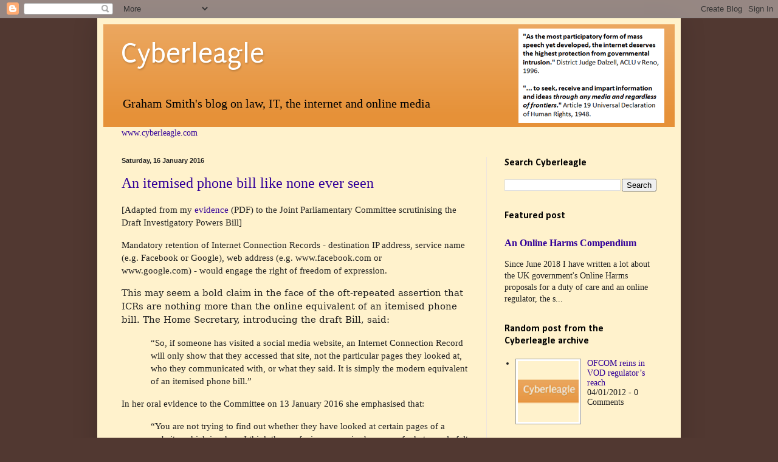

--- FILE ---
content_type: text/html; charset=UTF-8
request_url: https://www.cyberleagle.com/2016/01/?m=0
body_size: 29101
content:
<!DOCTYPE html>
<html class='v2' dir='ltr' lang='en-GB' xmlns='http://www.w3.org/1999/xhtml' xmlns:b='http://www.google.com/2005/gml/b' xmlns:data='http://www.google.com/2005/gml/data' xmlns:expr='http://www.google.com/2005/gml/expr'>
<head>
<link href='https://www.blogger.com/static/v1/widgets/335934321-css_bundle_v2.css' rel='stylesheet' type='text/css'/>
<meta content='width=1100' name='viewport'/>
<meta content='text/html; charset=UTF-8' http-equiv='Content-Type'/>
<meta content='blogger' name='generator'/>
<link href='https://www.cyberleagle.com/favicon.ico' rel='icon' type='image/x-icon'/>
<link href='https://www.cyberleagle.com/2016/01/' rel='canonical'/>
<link rel="alternate" type="application/atom+xml" title="Cyberleagle - Atom" href="https://www.cyberleagle.com/feeds/posts/default" />
<link rel="alternate" type="application/rss+xml" title="Cyberleagle - RSS" href="https://www.cyberleagle.com/feeds/posts/default?alt=rss" />
<link rel="service.post" type="application/atom+xml" title="Cyberleagle - Atom" href="https://www.blogger.com/feeds/229721367671779922/posts/default" />
<!--Can't find substitution for tag [blog.ieCssRetrofitLinks]-->
<meta content='https://www.cyberleagle.com/2016/01/' property='og:url'/>
<meta content='Cyberleagle' property='og:title'/>
<meta content='Graham Smith&#39;s blog on law, IT, the internet and online media' property='og:description'/>
<title>Cyberleagle: January 2016</title>
<style type='text/css'>@font-face{font-family:'Calibri';font-style:normal;font-weight:700;font-display:swap;src:url(//fonts.gstatic.com/l/font?kit=J7aanpV-BGlaFfdAjAo9_pxqHxIZrCE&skey=cd2dd6afe6bf0eb2&v=v15)format('woff2');unicode-range:U+0000-00FF,U+0131,U+0152-0153,U+02BB-02BC,U+02C6,U+02DA,U+02DC,U+0304,U+0308,U+0329,U+2000-206F,U+20AC,U+2122,U+2191,U+2193,U+2212,U+2215,U+FEFF,U+FFFD;}@font-face{font-family:'Puritan';font-style:normal;font-weight:400;font-display:swap;src:url(//fonts.gstatic.com/s/puritan/v25/845YNMgkAJ2VTtIoxJ36RPSL90I.woff2)format('woff2');unicode-range:U+0000-00FF,U+0131,U+0152-0153,U+02BB-02BC,U+02C6,U+02DA,U+02DC,U+0304,U+0308,U+0329,U+2000-206F,U+20AC,U+2122,U+2191,U+2193,U+2212,U+2215,U+FEFF,U+FFFD;}</style>
<style id='page-skin-1' type='text/css'><!--
/*
-----------------------------------------------
Blogger Template Style
Name:     Simple
Designer: Blogger
URL:      www.blogger.com
----------------------------------------------- */
/* Variable definitions
====================
<Variable name="keycolor" description="Main Color" type="color" default="#66bbdd"/>
<Group description="Page Text" selector="body">
<Variable name="body.font" description="Font" type="font"
default="normal normal 12px Arial, Tahoma, Helvetica, FreeSans, sans-serif"/>
<Variable name="body.text.color" description="Text Color" type="color" default="#222222"/>
</Group>
<Group description="Backgrounds" selector=".body-fauxcolumns-outer">
<Variable name="body.background.color" description="Outer Background" type="color" default="#66bbdd"/>
<Variable name="content.background.color" description="Main Background" type="color" default="#ffffff"/>
<Variable name="header.background.color" description="Header Background" type="color" default="transparent"/>
</Group>
<Group description="Links" selector=".main-outer">
<Variable name="link.color" description="Link Color" type="color" default="#2288bb"/>
<Variable name="link.visited.color" description="Visited Color" type="color" default="#888888"/>
<Variable name="link.hover.color" description="Hover Color" type="color" default="#33aaff"/>
</Group>
<Group description="Blog Title" selector=".header h1">
<Variable name="header.font" description="Font" type="font"
default="normal normal 60px Arial, Tahoma, Helvetica, FreeSans, sans-serif"/>
<Variable name="header.text.color" description="Title Color" type="color" default="#3399bb" />
</Group>
<Group description="Blog Description" selector=".header .description">
<Variable name="description.text.color" description="Description Color" type="color"
default="#777777" />
</Group>
<Group description="Tabs Text" selector=".tabs-inner .widget li a">
<Variable name="tabs.font" description="Font" type="font"
default="normal normal 14px Arial, Tahoma, Helvetica, FreeSans, sans-serif"/>
<Variable name="tabs.text.color" description="Text Color" type="color" default="#999999"/>
<Variable name="tabs.selected.text.color" description="Selected Color" type="color" default="#000000"/>
</Group>
<Group description="Tabs Background" selector=".tabs-outer .PageList">
<Variable name="tabs.background.color" description="Background Color" type="color" default="#f5f5f5"/>
<Variable name="tabs.selected.background.color" description="Selected Color" type="color" default="#eeeeee"/>
</Group>
<Group description="Post Title" selector="h3.post-title, .comments h4">
<Variable name="post.title.font" description="Font" type="font"
default="normal normal 22px Arial, Tahoma, Helvetica, FreeSans, sans-serif"/>
</Group>
<Group description="Date Header" selector=".date-header">
<Variable name="date.header.color" description="Text Color" type="color"
default="#222222"/>
<Variable name="date.header.background.color" description="Background Color" type="color"
default="transparent"/>
<Variable name="date.header.font" description="Text Font" type="font"
default="normal bold 11px Arial, Tahoma, Helvetica, FreeSans, sans-serif"/>
<Variable name="date.header.padding" description="Date Header Padding" type="string" default="inherit"/>
<Variable name="date.header.letterspacing" description="Date Header Letter Spacing" type="string" default="inherit"/>
<Variable name="date.header.margin" description="Date Header Margin" type="string" default="inherit"/>
</Group>
<Group description="Post Footer" selector=".post-footer">
<Variable name="post.footer.text.color" description="Text Color" type="color" default="#666666"/>
<Variable name="post.footer.background.color" description="Background Color" type="color"
default="#f9f9f9"/>
<Variable name="post.footer.border.color" description="Shadow Color" type="color" default="#eeeeee"/>
</Group>
<Group description="Gadgets" selector="h2">
<Variable name="widget.title.font" description="Title Font" type="font"
default="normal bold 11px Arial, Tahoma, Helvetica, FreeSans, sans-serif"/>
<Variable name="widget.title.text.color" description="Title Color" type="color" default="#000000"/>
<Variable name="widget.alternate.text.color" description="Alternate Color" type="color" default="#999999"/>
</Group>
<Group description="Images" selector=".main-inner">
<Variable name="image.background.color" description="Background Color" type="color" default="#ffffff"/>
<Variable name="image.border.color" description="Border Color" type="color" default="#eeeeee"/>
<Variable name="image.text.color" description="Caption Text Color" type="color" default="#222222"/>
</Group>
<Group description="Accents" selector=".content-inner">
<Variable name="body.rule.color" description="Separator Line Color" type="color" default="#eeeeee"/>
<Variable name="tabs.border.color" description="Tabs Border Color" type="color" default="#eee5dd"/>
</Group>
<Variable name="body.background" description="Body Background" type="background"
color="#513831" default="$(color) none repeat scroll top left"/>
<Variable name="body.background.override" description="Body Background Override" type="string" default=""/>
<Variable name="body.background.gradient.cap" description="Body Gradient Cap" type="url"
default="url(https://resources.blogblog.com/blogblog/data/1kt/simple/gradients_light.png)"/>
<Variable name="body.background.gradient.tile" description="Body Gradient Tile" type="url"
default="url(https://resources.blogblog.com/blogblog/data/1kt/simple/body_gradient_tile_light.png)"/>
<Variable name="content.background.color.selector" description="Content Background Color Selector" type="string" default=".content-inner"/>
<Variable name="content.padding" description="Content Padding" type="length" default="10px" min="0" max="100px"/>
<Variable name="content.padding.horizontal" description="Content Horizontal Padding" type="length" default="10px" min="0" max="100px"/>
<Variable name="content.shadow.spread" description="Content Shadow Spread" type="length" default="40px" min="0" max="100px"/>
<Variable name="content.shadow.spread.webkit" description="Content Shadow Spread (WebKit)" type="length" default="5px" min="0" max="100px"/>
<Variable name="content.shadow.spread.ie" description="Content Shadow Spread (IE)" type="length" default="10px" min="0" max="100px"/>
<Variable name="main.border.width" description="Main Border Width" type="length" default="0" min="0" max="10px"/>
<Variable name="header.background.gradient" description="Header Gradient" type="url" default="none"/>
<Variable name="header.shadow.offset.left" description="Header Shadow Offset Left" type="length" default="-1px" min="-50px" max="50px"/>
<Variable name="header.shadow.offset.top" description="Header Shadow Offset Top" type="length" default="-1px" min="-50px" max="50px"/>
<Variable name="header.shadow.spread" description="Header Shadow Spread" type="length" default="1px" min="0" max="100px"/>
<Variable name="header.padding" description="Header Padding" type="length" default="30px" min="0" max="100px"/>
<Variable name="header.border.size" description="Header Border Size" type="length" default="1px" min="0" max="10px"/>
<Variable name="header.bottom.border.size" description="Header Bottom Border Size" type="length" default="0" min="0" max="10px"/>
<Variable name="header.border.horizontalsize" description="Header Horizontal Border Size" type="length" default="0" min="0" max="10px"/>
<Variable name="description.text.size" description="Description Text Size" type="string" default="140%"/>
<Variable name="tabs.margin.top" description="Tabs Margin Top" type="length" default="0" min="0" max="100px"/>
<Variable name="tabs.margin.side" description="Tabs Side Margin" type="length" default="30px" min="0" max="100px"/>
<Variable name="tabs.background.gradient" description="Tabs Background Gradient" type="url"
default="url(https://resources.blogblog.com/blogblog/data/1kt/simple/gradients_light.png)"/>
<Variable name="tabs.border.width" description="Tabs Border Width" type="length" default="1px" min="0" max="10px"/>
<Variable name="tabs.bevel.border.width" description="Tabs Bevel Border Width" type="length" default="1px" min="0" max="10px"/>
<Variable name="post.margin.bottom" description="Post Bottom Margin" type="length" default="25px" min="0" max="100px"/>
<Variable name="image.border.small.size" description="Image Border Small Size" type="length" default="2px" min="0" max="10px"/>
<Variable name="image.border.large.size" description="Image Border Large Size" type="length" default="5px" min="0" max="10px"/>
<Variable name="page.width.selector" description="Page Width Selector" type="string" default=".region-inner"/>
<Variable name="page.width" description="Page Width" type="string" default="auto"/>
<Variable name="main.section.margin" description="Main Section Margin" type="length" default="15px" min="0" max="100px"/>
<Variable name="main.padding" description="Main Padding" type="length" default="15px" min="0" max="100px"/>
<Variable name="main.padding.top" description="Main Padding Top" type="length" default="30px" min="0" max="100px"/>
<Variable name="main.padding.bottom" description="Main Padding Bottom" type="length" default="30px" min="0" max="100px"/>
<Variable name="paging.background"
color="#fff2cc"
description="Background of blog paging area" type="background"
default="transparent none no-repeat scroll top center"/>
<Variable name="footer.bevel" description="Bevel border length of footer" type="length" default="0" min="0" max="10px"/>
<Variable name="mobile.background.overlay" description="Mobile Background Overlay" type="string"
default="transparent none repeat scroll top left"/>
<Variable name="mobile.background.size" description="Mobile Background Size" type="string" default="auto"/>
<Variable name="mobile.button.color" description="Mobile Button Color" type="color" default="#ffffff" />
<Variable name="startSide" description="Side where text starts in blog language" type="automatic" default="left"/>
<Variable name="endSide" description="Side where text ends in blog language" type="automatic" default="right"/>
*/
/* Content
----------------------------------------------- */
body {
font: normal normal 14px Georgia, Utopia, 'Palatino Linotype', Palatino, serif;
color: #222222;
background: #513831 none no-repeat scroll center center;
padding: 0 40px 40px 40px;
}
html body .region-inner {
min-width: 0;
max-width: 100%;
width: auto;
}
h2 {
font-size: 22px;
}
a:link {
text-decoration:none;
color: #320099;
}
a:visited {
text-decoration:none;
color: #320099;
}
a:hover {
text-decoration:underline;
color: #ff1900;
}
.body-fauxcolumn-outer .fauxcolumn-inner {
background: transparent none repeat scroll top left;
_background-image: none;
}
.body-fauxcolumn-outer .cap-top {
position: absolute;
z-index: 1;
height: 400px;
width: 100%;
}
.body-fauxcolumn-outer .cap-top .cap-left {
width: 100%;
background: transparent none repeat-x scroll top left;
_background-image: none;
}
.content-outer {
-moz-box-shadow: 0 0 40px rgba(0, 0, 0, .15);
-webkit-box-shadow: 0 0 5px rgba(0, 0, 0, .15);
-goog-ms-box-shadow: 0 0 10px #333333;
box-shadow: 0 0 40px rgba(0, 0, 0, .15);
margin-bottom: 1px;
}
.content-inner {
padding: 10px 10px;
}
.content-inner {
background-color: #fff2cc;
}
/* Header
----------------------------------------------- */
.header-outer {
background: #e69138 url(//www.blogblog.com/1kt/simple/gradients_light.png) repeat-x scroll 0 -400px;
_background-image: none;
}
.Header h1 {
font: normal normal 48px Puritan;
color: #ffffff;
text-shadow: 1px 2px 3px rgba(0, 0, 0, .2);
}
.Header h1 a {
color: #ffffff;
}
.Header .description {
font-size: 140%;
color: #000000;
}
.header-inner .Header .titlewrapper {
padding: 22px 30px;
}
.header-inner .Header .descriptionwrapper {
padding: 0 30px;
}
/* Tabs
----------------------------------------------- */
.tabs-inner .section:first-child {
border-top: 0 solid #eee5dd;
}
.tabs-inner .section:first-child ul {
margin-top: -0;
border-top: 0 solid #eee5dd;
border-left: 0 solid #eee5dd;
border-right: 0 solid #eee5dd;
}
.tabs-inner .widget ul {
background: #fff9ee none repeat-x scroll 0 -800px;
_background-image: none;
border-bottom: 1px solid #eee5dd;
margin-top: 0;
margin-left: -30px;
margin-right: -30px;
}
.tabs-inner .widget li a {
display: inline-block;
padding: .6em 1em;
font: normal normal 16px Georgia, Utopia, 'Palatino Linotype', Palatino, serif;
color: #998877;
border-left: 1px solid #fff2cc;
border-right: 1px solid #eee5dd;
}
.tabs-inner .widget li:first-child a {
border-left: none;
}
.tabs-inner .widget li.selected a, .tabs-inner .widget li a:hover {
color: #000000;
background-color: #fff9ee;
text-decoration: none;
}
/* Columns
----------------------------------------------- */
.main-outer {
border-top: 0 solid #eee5dd;
}
.fauxcolumn-left-outer .fauxcolumn-inner {
border-right: 1px solid #eee5dd;
}
.fauxcolumn-right-outer .fauxcolumn-inner {
border-left: 1px solid #eee5dd;
}
/* Headings
----------------------------------------------- */
div.widget > h2,
div.widget h2.title {
margin: 0 0 1em 0;
font: normal bold 16px Calibri;
color: #000000;
}
/* Widgets
----------------------------------------------- */
.widget .zippy {
color: #999999;
text-shadow: 2px 2px 1px rgba(0, 0, 0, .1);
}
.widget .popular-posts ul {
list-style: none;
}
/* Posts
----------------------------------------------- */
h2.date-header {
font: normal bold 11px Arial, Tahoma, Helvetica, FreeSans, sans-serif;
}
.date-header span {
background-color: transparent;
color: #222222;
padding: inherit;
letter-spacing: inherit;
margin: inherit;
}
.main-inner {
padding-top: 30px;
padding-bottom: 30px;
}
.main-inner .column-center-inner {
padding: 0 15px;
}
.main-inner .column-center-inner .section {
margin: 0 15px;
}
.post {
margin: 0 0 25px 0;
}
h3.post-title, .comments h4 {
font: normal normal 24px Georgia, Utopia, 'Palatino Linotype', Palatino, serif;
margin: .75em 0 0;
}
.post-body {
font-size: 110%;
line-height: 1.4;
position: relative;
}
.post-body img, .post-body .tr-caption-container, .Profile img, .Image img,
.BlogList .item-thumbnail img {
padding: 2px;
background: #ffffff;
border: 1px solid #eeeeee;
-moz-box-shadow: 1px 1px 5px rgba(0, 0, 0, .1);
-webkit-box-shadow: 1px 1px 5px rgba(0, 0, 0, .1);
box-shadow: 1px 1px 5px rgba(0, 0, 0, .1);
}
.post-body img, .post-body .tr-caption-container {
padding: 5px;
}
.post-body .tr-caption-container {
color: #222222;
}
.post-body .tr-caption-container img {
padding: 0;
background: transparent;
border: none;
-moz-box-shadow: 0 0 0 rgba(0, 0, 0, .1);
-webkit-box-shadow: 0 0 0 rgba(0, 0, 0, .1);
box-shadow: 0 0 0 rgba(0, 0, 0, .1);
}
.post-header {
margin: 0 0 1.5em;
line-height: 1.6;
font-size: 90%;
}
.post-footer {
margin: 20px -2px 0;
padding: 5px 10px;
color: #666555;
background-color: #eee9dd;
border-bottom: 1px solid #eeeeee;
line-height: 1.6;
font-size: 90%;
}
#comments .comment-author {
padding-top: 1.5em;
border-top: 1px solid #eee5dd;
background-position: 0 1.5em;
}
#comments .comment-author:first-child {
padding-top: 0;
border-top: none;
}
.avatar-image-container {
margin: .2em 0 0;
}
#comments .avatar-image-container img {
border: 1px solid #eeeeee;
}
/* Comments
----------------------------------------------- */
.comments .comments-content .icon.blog-author {
background-repeat: no-repeat;
background-image: url([data-uri]);
}
.comments .comments-content .loadmore a {
border-top: 1px solid #999999;
border-bottom: 1px solid #999999;
}
.comments .comment-thread.inline-thread {
background-color: #eee9dd;
}
.comments .continue {
border-top: 2px solid #999999;
}
/* Accents
---------------------------------------------- */
.section-columns td.columns-cell {
border-left: 1px solid #eee5dd;
}
.blog-pager {
background: transparent none no-repeat scroll top center;
}
.blog-pager-older-link, .home-link,
.blog-pager-newer-link {
background-color: #fff2cc;
padding: 5px;
}
.footer-outer {
border-top: 0 dashed #bbbbbb;
}
/* Mobile
----------------------------------------------- */
body.mobile  {
background-size: auto;
}
.mobile .body-fauxcolumn-outer {
background: transparent none repeat scroll top left;
}
.mobile .body-fauxcolumn-outer .cap-top {
background-size: 100% auto;
}
.mobile .content-outer {
-webkit-box-shadow: 0 0 3px rgba(0, 0, 0, .15);
box-shadow: 0 0 3px rgba(0, 0, 0, .15);
}
.mobile .tabs-inner .widget ul {
margin-left: 0;
margin-right: 0;
}
.mobile .post {
margin: 0;
}
.mobile .main-inner .column-center-inner .section {
margin: 0;
}
.mobile .date-header span {
padding: 0.1em 10px;
margin: 0 -10px;
}
.mobile h3.post-title {
margin: 0;
}
.mobile .blog-pager {
background: transparent none no-repeat scroll top center;
}
.mobile .footer-outer {
border-top: none;
}
.mobile .main-inner, .mobile .footer-inner {
background-color: #fff2cc;
}
.mobile-index-contents {
color: #222222;
}
.mobile-link-button {
background-color: #320099;
}
.mobile-link-button a:link, .mobile-link-button a:visited {
color: #ffffff;
}
.mobile .tabs-inner .section:first-child {
border-top: none;
}
.mobile .tabs-inner .PageList .widget-content {
background-color: #fff9ee;
color: #000000;
border-top: 1px solid #eee5dd;
border-bottom: 1px solid #eee5dd;
}
.mobile .tabs-inner .PageList .widget-content .pagelist-arrow {
border-left: 1px solid #eee5dd;
}

--></style>
<style id='template-skin-1' type='text/css'><!--
body {
min-width: 960px;
}
.content-outer, .content-fauxcolumn-outer, .region-inner {
min-width: 960px;
max-width: 960px;
_width: 960px;
}
.main-inner .columns {
padding-left: 0;
padding-right: 310px;
}
.main-inner .fauxcolumn-center-outer {
left: 0;
right: 310px;
/* IE6 does not respect left and right together */
_width: expression(this.parentNode.offsetWidth -
parseInt("0") -
parseInt("310px") + 'px');
}
.main-inner .fauxcolumn-left-outer {
width: 0;
}
.main-inner .fauxcolumn-right-outer {
width: 310px;
}
.main-inner .column-left-outer {
width: 0;
right: 100%;
margin-left: -0;
}
.main-inner .column-right-outer {
width: 310px;
margin-right: -310px;
}
#layout {
min-width: 0;
}
#layout .content-outer {
min-width: 0;
width: 800px;
}
#layout .region-inner {
min-width: 0;
width: auto;
}
body#layout div.add_widget {
padding: 8px;
}
body#layout div.add_widget a {
margin-left: 32px;
}
--></style>
<meta content='dP5pq9yxVRGRZF7Q9KUE' name='follow.it-verification-code'/>
<link href='https://www.blogger.com/dyn-css/authorization.css?targetBlogID=229721367671779922&amp;zx=28ed867f-42eb-4a6c-a642-97d746975664' media='none' onload='if(media!=&#39;all&#39;)media=&#39;all&#39;' rel='stylesheet'/><noscript><link href='https://www.blogger.com/dyn-css/authorization.css?targetBlogID=229721367671779922&amp;zx=28ed867f-42eb-4a6c-a642-97d746975664' rel='stylesheet'/></noscript>
<meta name='google-adsense-platform-account' content='ca-host-pub-1556223355139109'/>
<meta name='google-adsense-platform-domain' content='blogspot.com'/>

<link rel="stylesheet" href="https://fonts.googleapis.com/css2?display=swap&family=Calibri&family=Quattrocento+Sans&family=Libre+Franklin&family=News+Cycle"></head>
<body class='loading'>
<div class='navbar section' id='navbar' name='Navbar'><div class='widget Navbar' data-version='1' id='Navbar1'><script type="text/javascript">
    function setAttributeOnload(object, attribute, val) {
      if(window.addEventListener) {
        window.addEventListener('load',
          function(){ object[attribute] = val; }, false);
      } else {
        window.attachEvent('onload', function(){ object[attribute] = val; });
      }
    }
  </script>
<div id="navbar-iframe-container"></div>
<script type="text/javascript" src="https://apis.google.com/js/platform.js"></script>
<script type="text/javascript">
      gapi.load("gapi.iframes:gapi.iframes.style.bubble", function() {
        if (gapi.iframes && gapi.iframes.getContext) {
          gapi.iframes.getContext().openChild({
              url: 'https://www.blogger.com/navbar/229721367671779922?origin\x3dhttps://www.cyberleagle.com',
              where: document.getElementById("navbar-iframe-container"),
              id: "navbar-iframe"
          });
        }
      });
    </script><script type="text/javascript">
(function() {
var script = document.createElement('script');
script.type = 'text/javascript';
script.src = '//pagead2.googlesyndication.com/pagead/js/google_top_exp.js';
var head = document.getElementsByTagName('head')[0];
if (head) {
head.appendChild(script);
}})();
</script>
</div></div>
<div class='body-fauxcolumns'>
<div class='fauxcolumn-outer body-fauxcolumn-outer'>
<div class='cap-top'>
<div class='cap-left'></div>
<div class='cap-right'></div>
</div>
<div class='fauxborder-left'>
<div class='fauxborder-right'></div>
<div class='fauxcolumn-inner'>
</div>
</div>
<div class='cap-bottom'>
<div class='cap-left'></div>
<div class='cap-right'></div>
</div>
</div>
</div>
<div class='content'>
<div class='content-fauxcolumns'>
<div class='fauxcolumn-outer content-fauxcolumn-outer'>
<div class='cap-top'>
<div class='cap-left'></div>
<div class='cap-right'></div>
</div>
<div class='fauxborder-left'>
<div class='fauxborder-right'></div>
<div class='fauxcolumn-inner'>
</div>
</div>
<div class='cap-bottom'>
<div class='cap-left'></div>
<div class='cap-right'></div>
</div>
</div>
</div>
<div class='content-outer'>
<div class='content-cap-top cap-top'>
<div class='cap-left'></div>
<div class='cap-right'></div>
</div>
<div class='fauxborder-left content-fauxborder-left'>
<div class='fauxborder-right content-fauxborder-right'></div>
<div class='content-inner'>
<header>
<div class='header-outer'>
<div class='header-cap-top cap-top'>
<div class='cap-left'></div>
<div class='cap-right'></div>
</div>
<div class='fauxborder-left header-fauxborder-left'>
<div class='fauxborder-right header-fauxborder-right'></div>
<div class='region-inner header-inner'>
<div class='header section' id='header' name='Header'><div class='widget Header' data-version='1' id='Header1'>
<div id='header-inner' style='background-image: url("https://blogger.googleusercontent.com/img/b/R29vZ2xl/AVvXsEjTX7Q_iIp1XyxyQiTE2yNFll_uNsXS2vgumY7xJbeScCyOiyB4Q47pp_3N4G4aYNKKGdMm0sOUW3AsyYIEmYYJmxLXvIL32pw_6QoBXwZsoRuiy9RM3KBWyKx0gd9cy6lqEzGOVBNRhRpf/s1600/Cyberleagle+header+background.gif"); background-position: left; width: 947px; min-height: 155px; _height: 155px; background-repeat: no-repeat; '>
<div class='titlewrapper' style='background: transparent'>
<h1 class='title' style='background: transparent; border-width: 0px'>
<a href='https://www.cyberleagle.com/?m=0'>
Cyberleagle
</a>
</h1>
</div>
<div class='descriptionwrapper'>
<p class='description'><span>Graham Smith's blog on law, IT, the internet and online media</span></p>
</div>
</div>
</div></div>
</div>
</div>
<div class='header-cap-bottom cap-bottom'>
<div class='cap-left'></div>
<div class='cap-right'></div>
</div>
</div>
</header>
<div class='tabs-outer'>
<div class='tabs-cap-top cap-top'>
<div class='cap-left'></div>
<div class='cap-right'></div>
</div>
<div class='fauxborder-left tabs-fauxborder-left'>
<div class='fauxborder-right tabs-fauxborder-right'></div>
<div class='region-inner tabs-inner'>
<div class='tabs section' id='crosscol' name='Cross-column'><div class='widget Text' data-version='1' id='Text5'>
<div class='widget-content'>
<a href="http://www.cyberleagle.com">www.cyberleagle.com</a><br/>
</div>
<div class='clear'></div>
</div></div>
<div class='tabs no-items section' id='crosscol-overflow' name='Cross-Column 2'></div>
</div>
</div>
<div class='tabs-cap-bottom cap-bottom'>
<div class='cap-left'></div>
<div class='cap-right'></div>
</div>
</div>
<div class='main-outer'>
<div class='main-cap-top cap-top'>
<div class='cap-left'></div>
<div class='cap-right'></div>
</div>
<div class='fauxborder-left main-fauxborder-left'>
<div class='fauxborder-right main-fauxborder-right'></div>
<div class='region-inner main-inner'>
<div class='columns fauxcolumns'>
<div class='fauxcolumn-outer fauxcolumn-center-outer'>
<div class='cap-top'>
<div class='cap-left'></div>
<div class='cap-right'></div>
</div>
<div class='fauxborder-left'>
<div class='fauxborder-right'></div>
<div class='fauxcolumn-inner'>
</div>
</div>
<div class='cap-bottom'>
<div class='cap-left'></div>
<div class='cap-right'></div>
</div>
</div>
<div class='fauxcolumn-outer fauxcolumn-left-outer'>
<div class='cap-top'>
<div class='cap-left'></div>
<div class='cap-right'></div>
</div>
<div class='fauxborder-left'>
<div class='fauxborder-right'></div>
<div class='fauxcolumn-inner'>
</div>
</div>
<div class='cap-bottom'>
<div class='cap-left'></div>
<div class='cap-right'></div>
</div>
</div>
<div class='fauxcolumn-outer fauxcolumn-right-outer'>
<div class='cap-top'>
<div class='cap-left'></div>
<div class='cap-right'></div>
</div>
<div class='fauxborder-left'>
<div class='fauxborder-right'></div>
<div class='fauxcolumn-inner'>
</div>
</div>
<div class='cap-bottom'>
<div class='cap-left'></div>
<div class='cap-right'></div>
</div>
</div>
<!-- corrects IE6 width calculation -->
<div class='columns-inner'>
<div class='column-center-outer'>
<div class='column-center-inner'>
<div class='main section' id='main' name='Main'><div class='widget Blog' data-version='1' id='Blog1'>
<div class='blog-posts hfeed'>

          <div class="date-outer">
        
<h2 class='date-header'><span>Saturday, 16 January 2016</span></h2>

          <div class="date-posts">
        
<div class='post-outer'>
<meta content='summary' name='twitter:card'/>
<meta content='@cyberleagle' name='twitter:site'/>
<meta content='@cyberleagle' name='twitter:creator'/>
<meta content='www.cyberleagle.com' name='twitter:domain'/>
<meta content='https://blogger.googleusercontent.com/img/b/R29vZ2xl/AVvXsEjhgh8eo6maeGTSI5fayB3eUuHc1mydlHZDJtZV3vpclRxeGlclFzfFgfCJE0fjVIJ2IzW9cW7rb7LrZtfBu87FGWstRbiksP8FJMsGA6lpKr9CFDWBBxq71caXhs3bLfIay-jpQPO9wHtv/s1600/snip2.png' name='twitter:image:src'/>
<meta content='An itemised phone bill like none ever seen' name='twitter:title'/>
<meta content='  [Adapted from my evidence  (PDF) to the Joint Parliamentary Committee scrutinising the Draft Investigatory Powers Bill]   Mandatory retent...' name='twitter:description'/>
<meta content='https://www.blogger.com/share-post.g?blogID=229721367671779922&postID=1957717970933559379' name='twitter:url'/>
<div class='post hentry uncustomized-post-template' itemprop='blogPost' itemscope='itemscope' itemtype='http://schema.org/BlogPosting'>
<meta content='https://blogger.googleusercontent.com/img/b/R29vZ2xl/AVvXsEjhgh8eo6maeGTSI5fayB3eUuHc1mydlHZDJtZV3vpclRxeGlclFzfFgfCJE0fjVIJ2IzW9cW7rb7LrZtfBu87FGWstRbiksP8FJMsGA6lpKr9CFDWBBxq71caXhs3bLfIay-jpQPO9wHtv/s1600/snip2.png' itemprop='image_url'/>
<meta content='229721367671779922' itemprop='blogId'/>
<meta content='1957717970933559379' itemprop='postId'/>
<a name='1957717970933559379'></a>
<h3 class='post-title entry-title' itemprop='name'>
<a href='https://www.cyberleagle.com/2016/01/an-itemised-phone-bill-like-none-ever.html?m=0'>An itemised phone bill like none ever seen</a>
</h3>
<div class='post-header'>
<div class='post-header-line-1'></div>
</div>
<div class='post-body entry-content' id='post-body-1957717970933559379' itemprop='description articleBody'>
<div dir="ltr" style="text-align: left;" trbidi="on">
<div class="MsoNormal" style="margin-bottom: 12.0pt;">
<span style="font-family: &quot;georgia&quot; , serif;">[Adapted from my <a href="http://data.parliament.uk/writtenevidence/committeeevidence.svc/evidencedocument/draft-investigatory-powers-bill-committee/draft-investigatory-powers-bill/written/26384.pdf">evidence</a> (PDF) to the Joint Parliamentary Committee scrutinising the Draft Investigatory Powers Bill]</span></div>
<div class="MsoNormal" style="margin-bottom: 12.0pt;">
<span style="font-family: &quot;georgia&quot; , serif;">Mandatory
retention of Internet Connection Records</span>&nbsp;-&nbsp;<span style="font-family: &quot;georgia&quot; , &quot;times new roman&quot; , serif;">destination IP address, service name (e.g. Facebook or Google), web address (e.g. www.facebook.com or www.google.com)</span>&nbsp;-&nbsp;<span style="font-family: &quot;georgia&quot; , serif;">would engage the right of freedom of
expression.</span></div>
<div class="MsoNormal" style="margin-bottom: 12.0pt;">
<span style="font-family: &quot;georgia&quot; , &quot;serif&quot;; mso-bidi-font-family: &quot;Times New Roman&quot;; mso-bidi-font-size: 11.0pt; mso-fareast-font-family: Georgia;">This may seem a bold claim in the face
of the oft-repeated assertion that ICRs are nothing more than the online
equivalent of an itemised phone bill. The Home Secretary, introducing the draft
Bill, said:<o:p></o:p></span></div>
<div class="MsoNormal" style="margin-bottom: 12.0pt; margin-left: 36.0pt; margin-right: 0cm; margin-top: 0cm;">
<span style="font-family: &quot;georgia&quot; , serif;">&#8220;So, if
someone has visited a social media website, an Internet Connection Record will
only show that they accessed that site, not the particular pages they looked
at, who they communicated with, or what they said. It is simply the modern
equivalent of an itemised phone bill.&#8221;</span><o:p></o:p></div>
<div class="MsoNormal" style="margin-bottom: 12pt;">
<span style="font-family: &quot;georgia&quot; , &quot;times new roman&quot; , serif;">In her oral evidence to the Committee on 13 January 2016 she emphasised that:<o:p></o:p></span></div>
<div class="MsoNormal" style="margin-bottom: 12.0pt;">
</div>
<div class="MsoNormal" style="margin: 0cm 0cm 12pt 36pt;">
<span style="font-family: &quot;georgia&quot; , &quot;times new roman&quot; , serif;">&#8220;You
are not trying to find out whether they have looked at certain pages of a
website, which is where I think the confusion may arise because of what people
felt was in the draft Communications Data Bill. It is simply about that access
to a particular site or the use of the internet for a communication.&#8221;<o:p></o:p></span></div>
<div class="MsoNormal" style="margin-bottom: 12.0pt;">
<span style="font-family: &quot;georgia&quot; , &quot;serif&quot;; mso-bidi-font-family: &quot;Times New Roman&quot;; mso-bidi-font-size: 11.0pt; mso-fareast-font-family: Georgia;">If a comparison can be drawn with an
itemised phone bill, this would be an itemised phone bill like none ever seen<a href="https://www.blogger.com/blogger.g?blogID=229721367671779922#_edn1" name="_ednref1" title=""><sup><!--[if !supportFootnotes]--><sup><span style="font-size: 11pt;">[i]</span></sup><!--[endif]--></sup></a>.
We can illustrate this by considering the questions that could be answered by
scrutinising an actual itemised phone bill compared with one containing the
destination information that would be logged in an ICR.<o:p></o:p></span></div>
<div class="MsoNormal" style="margin-bottom: 12.0pt;">
<i><span style="font-family: &quot;georgia&quot; , &quot;serif&quot;; mso-bidi-font-family: &quot;Times New Roman&quot;; mso-bidi-font-size: 11.0pt; mso-fareast-font-family: Georgia;">Who has
she spoken to?</span></i><span style="font-family: &quot;georgia&quot; , &quot;serif&quot;; mso-bidi-font-family: &quot;Times New Roman&quot;; mso-bidi-font-size: 11.0pt; mso-fareast-font-family: Georgia;"><o:p></o:p></span></div>
<div class="MsoNormal" style="margin-bottom: 12.0pt;">
<span style="font-family: &quot;georgia&quot; , &quot;serif&quot;; mso-bidi-font-family: &quot;Times New Roman&quot;; mso-bidi-font-size: 11.0pt; mso-fareast-font-family: Georgia;">This is the focus of the traditional
itemised phone bill.<o:p></o:p></span></div>
<div class="MsoNormal" style="margin-bottom: 12.0pt;">
<span style="font-family: &quot;georgia&quot; , &quot;serif&quot;; mso-bidi-font-family: &quot;Times New Roman&quot;; mso-bidi-font-size: 11.0pt; mso-fareast-font-family: Georgia;">The itemised phone bill shows called
telephone numbers. In pre-online, pre-mobile days it would have been a fair
assumption that whoever was using the telephone was speaking to somebody at the
called number, so that a conversation took place<a href="https://www.blogger.com/blogger.g?blogID=229721367671779922#_edn2" name="_ednref2" title=""><sup><!--[if !supportFootnotes]--><sup><span style="font-size: 11pt;">[ii]</span></sup><!--[endif]--></sup></a>.&nbsp; That might be somebody at a household
telephone or at a public telephone box.&nbsp;
The number might be a private office switchboard<a href="https://www.blogger.com/blogger.g?blogID=229721367671779922#_edn3" name="_ednref3" title=""><sup><!--[if !supportFootnotes]--><sup><span style="font-size: 11pt;">[iii]</span></sup><!--[endif]--></sup></a>, at
which point the information on the itemised phone bill terminated.&nbsp; It gave no information about which extension
the call was routed to behind the private switchboard, or who took the call at
that extension<a href="https://www.blogger.com/blogger.g?blogID=229721367671779922#_edn4" name="_ednref4" title=""><sup><!--[if !supportFootnotes]--><sup><span style="font-size: 11pt;">[iv]</span></sup><!--[endif]--></sup></a>.
(The former changed to an extent with the advent of DDI numbers.)<o:p></o:p></span></div>
<div class="MsoNormal" style="margin-bottom: 12.0pt;">
<span style="font-family: &quot;georgia&quot; , &quot;serif&quot;; mso-bidi-font-family: &quot;Times New Roman&quot;; mso-bidi-font-size: 11.0pt; mso-fareast-font-family: Georgia;">A subscriber lookup would provide
information about the householder or organisation to whom the called number was
allocated.<o:p></o:p></span></div>
<div class="MsoNormal" style="margin-bottom: 12.0pt;">
<span style="font-family: &quot;georgia&quot; , &quot;serif&quot;; mso-bidi-font-family: &quot;Times New Roman&quot;; mso-bidi-font-size: 11.0pt; mso-fareast-font-family: Georgia;">Itemised phone bills have always, with a
few exceptions (e.g. dial-up data calls, recorded message services) essentially
given information (including when the call was made and its duration) about
conversations between human beings. <o:p></o:p></span></div>
<div class="MsoNormal" style="margin-bottom: 12.0pt;">
<i><span style="font-family: &quot;georgia&quot; , &quot;serif&quot;; mso-bidi-font-family: &quot;Times New Roman&quot;; mso-bidi-font-size: 11.0pt; mso-fareast-font-family: Georgia;">What
has she been doing?</span></i><span style="font-family: &quot;georgia&quot; , &quot;serif&quot;; mso-bidi-font-family: &quot;Times New Roman&quot;; mso-bidi-font-size: 11.0pt; mso-fareast-font-family: Georgia;"><o:p></o:p></span></div>
<div class="MsoNormal" style="margin-bottom: 12.0pt;">
<span style="font-family: &quot;georgia&quot; , &quot;serif&quot;; mso-bidi-font-family: &quot;Times New Roman&quot;; mso-bidi-font-size: 11.0pt; mso-fareast-font-family: Georgia;">Our notional ICR itemised phone bill
now starts to part company from an actual itemised phone bill. It is possible
to infer a partial picture of someone's activities by studying a record of whom
she has talked to on the telephone.&nbsp; ICR
logs differ in both degree and kind.<o:p></o:p></span></div>
<div class="MsoNormal" style="margin-bottom: 12.0pt;">
<span style="font-family: &quot;georgia&quot; , &quot;serif&quot;; mso-bidi-font-family: &quot;Times New Roman&quot;; mso-bidi-font-size: 11.0pt; mso-fareast-font-family: Georgia;">ICRs differ in degree in that we now
speak on mobile phones and send text, e-mail, SMS and all the other varieties
of messages to people in vastly greater volumes than we ever did in the days of
landline telephone conversations. This itself provides a vastly richer and more
detailed map of our activities than ever was possible with an itemised phone
bill.<o:p></o:p></span></div>
<div class="MsoNormal" style="margin-bottom: 12.0pt;">
<span style="font-family: &quot;georgia&quot; , &quot;serif&quot;; mso-bidi-font-family: &quot;Times New Roman&quot;; mso-bidi-font-size: 11.0pt; mso-fareast-font-family: Georgia;">ICRs differ in kind from an itemised
phone bill in that they are not limited to our conversations (whether voice,
e-mail or messages) with other people.&nbsp; An
ICR is an itemised phone bill that would log not just whom we conversed with
when, but our online journeys: our 'visits' to the bank, the bookshop, the
butcher, the baker, the travel agent, the doctor, the clinic, the hospital, the
therapist, the support group, the hotel, the club, the concert hall, the public
lecture, the political meeting, the trade union office, the ticket agency and
so on without limit. <o:p></o:p></span></div>
<div class="MsoNormal" style="margin-bottom: 12.0pt;">
<span style="font-family: &quot;georgia&quot; , &quot;serif&quot;; mso-bidi-font-family: &quot;Times New Roman&quot;; mso-bidi-font-size: 11.0pt; mso-fareast-font-family: Georgia;">It would go further, logging not just
our consciously initiated activities but also those initiated by our
smartphones and connected tablets while they are in our pockets, beside our
beds at night and so on. <o:p></o:p></span></div>
<div class="MsoNormal" style="margin-bottom: 12.0pt;">
<span style="font-family: &quot;georgia&quot; , &quot;serif&quot;; mso-bidi-font-family: &quot;Times New Roman&quot;; mso-bidi-font-size: 11.0pt; mso-fareast-font-family: Georgia;">In this respect ICRs bear little
resemblance to an itemised phone bill.&nbsp;
If anything they are more akin to universal CCTV surveillance when we
step out beyond our front door and venture into public spaces. However that
analogy is itself debatable.<o:p></o:p></span></div>
<div class="MsoNormal" style="margin-bottom: 12.0pt;">
<i><span style="font-family: &quot;georgia&quot; , &quot;serif&quot;; mso-bidi-font-family: &quot;Times New Roman&quot;; mso-bidi-font-size: 11.0pt; mso-fareast-font-family: Georgia;">What
has she been reading?<o:p></o:p></span></i></div>
<div class="MsoNormal" style="margin-bottom: 12.0pt;">
<span style="font-family: &quot;georgia&quot; , &quot;serif&quot;; mso-bidi-font-family: &quot;Times New Roman&quot;; mso-bidi-font-size: 11.0pt; mso-fareast-font-family: Georgia;">ICRs would create logs of every website
(or equivalent) that we accessed. On my understanding of the draft Bill that
would include blogs and newspaper sites<a href="https://www.blogger.com/blogger.g?blogID=229721367671779922#_edn5" name="_ednref5" title=""><sup><!--[if !supportFootnotes]--><sup><span style="font-size: 11pt;">[v]</span></sup><!--[endif]--></sup></a>. <o:p></o:p></span></div>
<div class="MsoNormal" style="margin-bottom: 12.0pt;">
<span style="font-family: &quot;georgia&quot; , &quot;serif&quot;; mso-bidi-font-family: &quot;Times New Roman&quot;; mso-bidi-font-size: 11.0pt; mso-fareast-font-family: Georgia;">In this regard ICRs are far removed
from both itemised phone bills and CCTV in public places. They do not resemble any
kind of log that it has been thought appropriate to compel in the offline
world.&nbsp; It is as if, on our notional
itemised phone bill, we were to find a state-mandated list of the titles of the
books, newspapers and magazines that we had read in the last 12 months. <o:p></o:p></span></div>
<div class="MsoNormal" style="margin-bottom: 12.0pt;">
<span style="font-family: &quot;georgia&quot; , &quot;serif&quot;; mso-bidi-font-family: &quot;Times New Roman&quot;; mso-bidi-font-size: 11.0pt; mso-fareast-font-family: Georgia;">We never used to read books over the
telephone. Now we read blogs remotely. It is a mere accident of technology that
by doing that, instead of reading a physical book in an armchair at home, we
engage in what the draft Bill (and RIPA before it) classifies as a
'communication'. <o:p></o:p></span></div>
<div class="MsoNormal" style="margin-bottom: 12.0pt;">
<span style="font-family: &quot;georgia&quot; , &quot;serif&quot;; mso-bidi-font-family: &quot;Times New Roman&quot;; mso-bidi-font-size: 11.0pt; mso-fareast-font-family: Georgia;">DRIPA was limited to something that
people would generally regard as an online communication: internet e-mail, SMS
messages and the like.&nbsp; Reading something
remotely, however, is not a communication in the sense of a group of
conspirators discussing criminal plots between themselves.&nbsp; It is a highly personal activity of one
individual alone. <o:p></o:p></span></div>
<div class="MsoNormal" style="margin-bottom: 12.0pt;">
<span style="font-family: &quot;georgia&quot; , &quot;serif&quot;; mso-bidi-font-family: &quot;Times New Roman&quot;; mso-bidi-font-size: 11.0pt; mso-fareast-font-family: Georgia;">Someone who accessed my own blog could<a href="https://www.blogger.com/blogger.g?blogID=229721367671779922#_edn6" name="_ednref6" title=""><span class="MsoEndnoteReference"><!--[if !supportFootnotes]--><span class="MsoEndnoteReference"><span style="font-size: 11pt;">[vi]</span></span><!--[endif]--></span></a>
trigger the creation of an ICR showing that they had accessed
'cyberleagle.blogspot.co.uk' (the URL up to the first slash - but now see footnote [vi]), or maybe
'www.cyberleagle.com' if they used that address. The ICR might record the name
of the blog: 'Cyberleagle'. It would record the date and time of the access<a href="https://www.blogger.com/blogger.g?blogID=229721367671779922#_edn7" name="_ednref7" title=""><sup><!--[if !supportFootnotes]--><sup><span style="font-size: 11pt;">[vii]</span></sup><!--[endif]--></sup></a>.
It would presumably have to be linked at least to source data identifying (to
the extent possible) the device that accessed the blog. <o:p></o:p></span></div>
<div class="MsoNormal" style="margin-bottom: 12.0pt;">
<span style="font-family: &quot;georgia&quot; , &quot;serif&quot;; mso-bidi-font-family: &quot;Times New Roman&quot;; mso-bidi-font-size: 11.0pt; mso-fareast-font-family: Georgia;">Mandating that logs of online reading
habits be kept is analogous to being made, in the offline world, to keep a list
of the books, newspapers and magazines that we have read in the last year. <o:p></o:p></span></div>
<div class="MsoNormal" style="margin-bottom: 12.0pt;">
<span style="font-family: &quot;georgia&quot; , &quot;serif&quot;; mso-bidi-font-family: &quot;Times New Roman&quot;; mso-bidi-font-size: 11.0pt; mso-fareast-font-family: Georgia;">Reading is in the nature of a home
activity. We are far more cautious about the intrusion of general powers into
the home. We treat with greater respect for privacy activity takes place there than
activity that takes place in public or semi-public places<a href="https://www.blogger.com/blogger.g?blogID=229721367671779922#_edn8" name="_ednref8" title=""><span class="MsoEndnoteReference"><!--[if !supportFootnotes]--><span class="MsoEndnoteReference"><span style="font-size: 11pt;">[viii]</span></span><!--[endif]--></span></a>.
&nbsp;When considering online activities we
should always consider whether the activity in question is an extension of the
home or an excursion into a public or semi-public place.<o:p></o:p></span></div>
<div class="MsoNormal" style="margin-bottom: 12.0pt;">
<span style="font-family: &quot;georgia&quot; , &quot;serif&quot;; mso-bidi-font-family: &quot;Times New Roman&quot;; mso-bidi-font-size: 11.0pt; mso-fareast-font-family: Georgia;">State-mandated lists of reading habits also
strike at the heart of freedom of expression. Our freedom to choose what to
read is jealously protected for good reason.&nbsp;
Reading fuels our quest for knowledge. It is emancipatory<a href="https://www.blogger.com/blogger.g?blogID=229721367671779922#_edn9" name="_ednref9" title=""><span class="MsoEndnoteReference"><!--[if !supportFootnotes]--><span class="MsoEndnoteReference"><span style="font-size: 11pt;">[ix]</span></span><!--[endif]--></span></a>.&nbsp; Merely making an officially mandated list of
what we choose to read chills freedom of expression. If the ordinary citizen is
put in the position of worrying about whether reading a controversial website
might excite official suspicion or trip a red flag on some state computer
system, that alone is sufficient to chill freedom of expression whatever the
safeguards and restrictions on access.<o:p></o:p></span></div>
<div class="MsoNormal" style="margin-bottom: 12.0pt;">
<span style="font-family: &quot;georgia&quot; , &quot;serif&quot;; mso-bidi-font-family: &quot;Times New Roman&quot;; mso-bidi-font-size: 11.0pt; mso-fareast-font-family: Georgia;">A proposed law requiring us to make and
keep a list of physical books, newspapers and magazines that we had read in the
last 12 months could expect to be greeted with public outrage.&nbsp; This aspect of ICRs is an exact parallel.<o:p></o:p></span></div>
<div class="MsoNormal" style="margin-bottom: 12.0pt;">
<span style="font-family: &quot;georgia&quot; , &quot;serif&quot;; mso-bidi-font-family: &quot;Times New Roman&quot;; mso-bidi-font-size: 11.0pt; mso-fareast-font-family: Georgia;">Reading is also a large part of the
'online visiting' aspect of ICRs. The two are inextricably entangled. &nbsp;<o:p></o:p></span></div>
<div class="MsoNormal" style="margin-bottom: 12.0pt;">
<span style="font-family: &quot;georgia&quot; , &quot;serif&quot;; mso-bidi-font-family: &quot;Times New Roman&quot;; mso-bidi-font-size: 11.0pt; mso-fareast-font-family: Georgia;">Even if 'reading' websites could somehow
be conceptually separated from 'visiting' websites, it is difficult to envisage
any practicable way in which ICR retention could be implemented for only some
types of website. Either way, the whole proposal would stand or fall with the
'reading' element. &nbsp;<o:p></o:p></span></div>
<div class="MsoNormal" style="margin-bottom: 12pt;">
</div>
<div>
<!--[if !supportEndnotes]--><br clear="all" />
<hr align="left" size="1" width="33%" />
<!--[endif]-->

<br />
<div id="edn1">
<div class="FootnoteText1">
<a href="https://www.blogger.com/blogger.g?blogID=229721367671779922#_ednref1" name="_edn1" title=""><span class="MsoEndnoteReference"><!--[if !supportFootnotes]--><span class="MsoEndnoteReference"><span style="font-family: &quot;georgia&quot; , &quot;serif&quot;; font-size: 11.0pt;">[i]</span></span><!--[endif]--></span></a> &nbsp;&nbsp;&nbsp;&nbsp;&nbsp;&nbsp;&nbsp;&nbsp;&nbsp; Nor should we forget that when
itemised phone bills first appeared they excited alarm as to how revealing of
people's personal lives they could be.<o:p></o:p></div>
</div>
<div id="edn2">
<div class="FootnoteText1">
<a href="https://www.blogger.com/blogger.g?blogID=229721367671779922#_ednref2" name="_edn2" title=""><span class="MsoEndnoteReference"><!--[if !supportFootnotes]--><span class="MsoEndnoteReference"><span style="font-family: &quot;georgia&quot; , &quot;serif&quot;; font-size: 11.0pt;">[ii]</span></span><!--[endif]--></span></a> &nbsp;&nbsp;&nbsp;&nbsp;&nbsp;&nbsp;&nbsp;&nbsp;&nbsp; Of course other possibilities existed,
such as sending a coded signal by a pre-arranged sequence of calls and
hang-ups. Nevertheless there was still a communication between two people.<o:p></o:p></div>
</div>
<div id="edn3">
<div class="FootnoteText1">
<a href="https://www.blogger.com/blogger.g?blogID=229721367671779922#_ednref3" name="_edn3" title=""><span class="MsoEndnoteReference"><!--[if !supportFootnotes]--><span class="MsoEndnoteReference"><span style="font-family: &quot;georgia&quot; , &quot;serif&quot;; font-size: 11.0pt;">[iii]</span></span><!--[endif]--></span></a> &nbsp;&nbsp;&nbsp;&nbsp;&nbsp;&nbsp;&nbsp;&nbsp; The public telephone number of an
office switchboard is somewhat equivalent in the internet world to an ISP
allocating one public IPv4 address to the household or office router rather
than allocating multiple public IPv4 addresses to individual devices in a household.
An ISP allocating a public IPv4 address to one individual device in the
household or office is a bit like what used to be called a 'direct outside
line'. <o:p></o:p></div>
</div>
<div id="edn4">
<div class="FootnoteText1">
<a href="https://www.blogger.com/blogger.g?blogID=229721367671779922#_ednref4" name="_edn4" title=""><span class="MsoEndnoteReference"><!--[if !supportFootnotes]--><span class="MsoEndnoteReference"><span style="font-family: &quot;georgia&quot; , &quot;serif&quot;; font-size: 11.0pt;">[iv]</span></span><!--[endif]--></span></a> &nbsp;&nbsp;&nbsp;&nbsp;&nbsp;&nbsp;&nbsp;&nbsp; It is somewhat ironic that the example
on page 9 of the ICR Operational Case gives 4 digit extension numbers as an
example of something equivalent to a port number. A private extension number
would never appear on an itemised phone bill. An 'extension' would have
appeared on a bill only if the caller dialled a direct line or a DDI number. <o:p></o:p></div>
</div>
<div id="edn5">
<div class="FootnoteText1">
<a href="https://www.blogger.com/blogger.g?blogID=229721367671779922#_ednref5" name="_edn5" title=""><span class="MsoEndnoteReference"><!--[if !supportFootnotes]--><span class="MsoEndnoteReference"><span style="font-family: &quot;georgia&quot; , &quot;serif&quot;; font-size: 11.0pt;">[v]</span></span><!--[endif]--></span></a> &nbsp;&nbsp;&nbsp;&nbsp;&nbsp;&nbsp;&nbsp;&nbsp;&nbsp; The assumption in the draft Bill appears
to be that all websites would be covered by 'telecommunications service' in
Clause 47(6)(a) (see e.g. the Guide para 44). &nbsp;A scheme that required service providers
subject to a retention notice to determine whether individual websites were or
were not providing a 'telecommunications service' would presumably be
unworkable.&nbsp; If a site were subject to
retention under the (differently worded) Clause 71 but fell outside Clause
47(6)(a), then it would not be subject to the access restrictions of Clause
47(4). <o:p></o:p></div>
</div>
<div id="edn6">
<div class="MsoEndnoteText">
<a href="https://www.blogger.com/blogger.g?blogID=229721367671779922#_ednref6" name="_edn6" title=""><span class="MsoEndnoteReference"><!--[if !supportFootnotes]--><span class="MsoEndnoteReference"><span style="font-family: &quot;georgia&quot; , &quot;serif&quot;; font-size: 10.0pt;">[vi]</span></span><!--[endif]--></span></a> &nbsp;&nbsp;&nbsp;&nbsp;&nbsp;&nbsp;&nbsp;&nbsp;&nbsp;&nbsp;&nbsp;&nbsp; <span style="font-size: 11.0pt;">If
only the destination IP address were logged and not the blog's web address that
might show only that the Blogger platform was accessed. (The Home Office's recent written evidence to the Committee says that subdomains such as "cyberleagle.blogspot.co.uk" would be treated as content, not communications data and so could not form part of an ICR. "www.cyberleagle.com" could still be part of an ICR. This differs from the previously understood position. See my <a href="http://data.parliament.uk/writtenevidence/committeeevidence.svc/evidencedocument/draft-investigatory-powers-bill-committee/draft-investigatory-powers-bill/written/26699.pdf">further evidence</a>&nbsp;(PDF) to the Committee.) &nbsp; &nbsp;<o:p></o:p></span></div>
</div>
<div id="edn7">
<div class="FootnoteText1">
<a href="https://www.blogger.com/blogger.g?blogID=229721367671779922#_ednref7" name="_edn7" title=""><span class="MsoEndnoteReference"><!--[if !supportFootnotes]--><span class="MsoEndnoteReference"><span style="font-family: &quot;georgia&quot; , &quot;serif&quot;; font-size: 11.0pt;">[vii]</span></span><!--[endif]--></span></a> &nbsp;&nbsp;&nbsp;&nbsp;&nbsp;&nbsp;&nbsp; The ICRs Fact Sheet says: "[An ICR]
will involve retention of a destination IP address but can also include a
service name (e.g. Facebook or Google) or a web address (e.g. www.facebook.com
or www.google.com) along with a time/date." <o:p></o:p></div>
</div>
<div id="edn8">
<div class="MsoEndnoteText">
<a href="https://www.blogger.com/blogger.g?blogID=229721367671779922#_ednref8" name="_edn8" title=""><span class="MsoEndnoteReference"><!--[if !supportFootnotes]--><span class="MsoEndnoteReference"><span style="font-family: &quot;georgia&quot; , &quot;serif&quot;; font-size: 10.0pt;">[viii]</span></span><!--[endif]--></span></a>
&nbsp;&nbsp;&nbsp;&nbsp;&nbsp;&nbsp;&nbsp;&nbsp;&nbsp;&nbsp;&nbsp; <span style="font-size: 11.0pt;"><a href="http://cyberleagle.blogspot.co.uk/2015/07/red-lines-and-no-go-zones-coming.html">RedLines and No Go Zones: the coming surveillance debate</a>.
<o:p></o:p></span></div>
</div>
<div id="edn9">
<div class="MsoEndnoteText">
<a href="https://www.blogger.com/blogger.g?blogID=229721367671779922#_ednref9" name="_edn9" title=""><span class="MsoEndnoteReference"><!--[if !supportFootnotes]--><span class="MsoEndnoteReference"><span style="font-family: &quot;georgia&quot; , &quot;serif&quot;; font-size: 10.0pt;">[ix]</span></span><!--[endif]--></span></a> &nbsp;&nbsp;&nbsp;&nbsp;&nbsp;&nbsp;&nbsp;&nbsp;&nbsp;&nbsp;&nbsp;&nbsp; <span style="font-size: 11.0pt;"><a href="http://www.theguardian.com/commentisfree/2015/nov/08/theresa-may-proposals-privacy-reading-draft-investigatory-powers-bill">"TheresaMay's Threat to the Privacy of Reading"</a> John Naughton, the Guardian, 8 November 2015<o:p></o:p></span><br />
<div class="separator" style="clear: both; text-align: center;">
<a href="https://blogger.googleusercontent.com/img/b/R29vZ2xl/AVvXsEjhgh8eo6maeGTSI5fayB3eUuHc1mydlHZDJtZV3vpclRxeGlclFzfFgfCJE0fjVIJ2IzW9cW7rb7LrZtfBu87FGWstRbiksP8FJMsGA6lpKr9CFDWBBxq71caXhs3bLfIay-jpQPO9wHtv/s1600/snip2.png" imageanchor="1" style="margin-left: 1em; margin-right: 1em;"><img border="0" data-original-height="134" data-original-width="135" src="https://blogger.googleusercontent.com/img/b/R29vZ2xl/AVvXsEjhgh8eo6maeGTSI5fayB3eUuHc1mydlHZDJtZV3vpclRxeGlclFzfFgfCJE0fjVIJ2IzW9cW7rb7LrZtfBu87FGWstRbiksP8FJMsGA6lpKr9CFDWBBxq71caXhs3bLfIay-jpQPO9wHtv/s1600/snip2.png" /></a></div>
<span style="font-size: 11.0pt;"><br /></span></div>
</div>
</div>
<div>
<div id="edn9">
</div>
</div>
</div>
<div style='clear: both;'></div>
</div>
<div class='post-footer'>
<div class='post-footer-line post-footer-line-1'>
<span class='post-author vcard'>
Posted by
<span class='fn' itemprop='author' itemscope='itemscope' itemtype='http://schema.org/Person'>
<meta content='https://www.blogger.com/profile/17507190182464072147' itemprop='url'/>
<a class='g-profile' href='https://www.blogger.com/profile/17507190182464072147' rel='author' title='author profile'>
<span itemprop='name'>Cyberleagle</span>
</a>
</span>
</span>
<span class='post-timestamp'>
at
<meta content='https://www.cyberleagle.com/2016/01/an-itemised-phone-bill-like-none-ever.html' itemprop='url'/>
<a class='timestamp-link' href='https://www.cyberleagle.com/2016/01/an-itemised-phone-bill-like-none-ever.html?m=0' rel='bookmark' title='permanent link'><abbr class='published' itemprop='datePublished' title='2016-01-16T10:07:00Z'>10:07</abbr></a>
</span>
<span class='reaction-buttons'>
</span>
<span class='post-comment-link'>
<a class='comment-link' href='https://www.cyberleagle.com/2016/01/an-itemised-phone-bill-like-none-ever.html?m=0#comment-form' onclick=''>
No comments:
  </a>
</span>
<span class='post-backlinks post-comment-link'>
</span>
<span class='post-icons'>
<span class='item-action'>
<a href='https://www.blogger.com/email-post/229721367671779922/1957717970933559379' title='Email Post'>
<img alt='' class='icon-action' height='13' src='https://resources.blogblog.com/img/icon18_email.gif' width='18'/>
</a>
</span>
<span class='item-control blog-admin pid-940938044'>
<a href='https://www.blogger.com/post-edit.g?blogID=229721367671779922&postID=1957717970933559379&from=pencil' title='Edit Post'>
<img alt='' class='icon-action' height='18' src='https://resources.blogblog.com/img/icon18_edit_allbkg.gif' width='18'/>
</a>
</span>
</span>
<div class='post-share-buttons goog-inline-block'>
<a class='goog-inline-block share-button sb-email' href='https://www.blogger.com/share-post.g?blogID=229721367671779922&postID=1957717970933559379&target=email' target='_blank' title='Email This'><span class='share-button-link-text'>Email This</span></a><a class='goog-inline-block share-button sb-blog' href='https://www.blogger.com/share-post.g?blogID=229721367671779922&postID=1957717970933559379&target=blog' onclick='window.open(this.href, "_blank", "height=270,width=475"); return false;' target='_blank' title='BlogThis!'><span class='share-button-link-text'>BlogThis!</span></a><a class='goog-inline-block share-button sb-twitter' href='https://www.blogger.com/share-post.g?blogID=229721367671779922&postID=1957717970933559379&target=twitter' target='_blank' title='Share to X'><span class='share-button-link-text'>Share to X</span></a><a class='goog-inline-block share-button sb-facebook' href='https://www.blogger.com/share-post.g?blogID=229721367671779922&postID=1957717970933559379&target=facebook' onclick='window.open(this.href, "_blank", "height=430,width=640"); return false;' target='_blank' title='Share to Facebook'><span class='share-button-link-text'>Share to Facebook</span></a><a class='goog-inline-block share-button sb-pinterest' href='https://www.blogger.com/share-post.g?blogID=229721367671779922&postID=1957717970933559379&target=pinterest' target='_blank' title='Share to Pinterest'><span class='share-button-link-text'>Share to Pinterest</span></a>
</div>
</div>
<div class='post-footer-line post-footer-line-2'>
<span class='post-labels'>
Labels:
<a href='https://www.cyberleagle.com/search/label/%23IPBill?m=0' rel='tag'>#IPBill</a>,
<a href='https://www.cyberleagle.com/search/label/DRIPA?m=0' rel='tag'>DRIPA</a>,
<a href='https://www.cyberleagle.com/search/label/Free%20speech?m=0' rel='tag'>Free speech</a>,
<a href='https://www.cyberleagle.com/search/label/Human%20rights?m=0' rel='tag'>Human rights</a>,
<a href='https://www.cyberleagle.com/search/label/Privacy?m=0' rel='tag'>Privacy</a>,
<a href='https://www.cyberleagle.com/search/label/Surveillance?m=0' rel='tag'>Surveillance</a>
</span>
</div>
<div class='post-footer-line post-footer-line-3'>
<span class='post-location'>
</span>
</div>
</div>
</div>
</div>

          </div></div>
        

          <div class="date-outer">
        
<h2 class='date-header'><span>Saturday, 2 January 2016</span></h2>

          <div class="date-posts">
        
<div class='post-outer'>
<meta content='summary' name='twitter:card'/>
<meta content='@cyberleagle' name='twitter:site'/>
<meta content='@cyberleagle' name='twitter:creator'/>
<meta content='www.cyberleagle.com' name='twitter:domain'/>
<meta content='https://blogger.googleusercontent.com/img/b/R29vZ2xl/AVvXsEjhgh8eo6maeGTSI5fayB3eUuHc1mydlHZDJtZV3vpclRxeGlclFzfFgfCJE0fjVIJ2IzW9cW7rb7LrZtfBu87FGWstRbiksP8FJMsGA6lpKr9CFDWBBxq71caXhs3bLfIay-jpQPO9wHtv/s1600/snip2.png' name='twitter:image:src'/>
<meta content='Internet legal developments to look out for in 2016' name='twitter:title'/>
<meta content=' A preview of some of the UK internet legal developments that we can expect in 2016 , [updated with actual developments to 17 September 2016...' name='twitter:description'/>
<meta content='https://www.blogger.com/share-post.g?blogID=229721367671779922&postID=2822188115959358825' name='twitter:url'/>
<div class='post hentry uncustomized-post-template' itemprop='blogPost' itemscope='itemscope' itemtype='http://schema.org/BlogPosting'>
<meta content='https://blogger.googleusercontent.com/img/b/R29vZ2xl/AVvXsEjhgh8eo6maeGTSI5fayB3eUuHc1mydlHZDJtZV3vpclRxeGlclFzfFgfCJE0fjVIJ2IzW9cW7rb7LrZtfBu87FGWstRbiksP8FJMsGA6lpKr9CFDWBBxq71caXhs3bLfIay-jpQPO9wHtv/s1600/snip2.png' itemprop='image_url'/>
<meta content='229721367671779922' itemprop='blogId'/>
<meta content='2822188115959358825' itemprop='postId'/>
<a name='2822188115959358825'></a>
<h3 class='post-title entry-title' itemprop='name'>
<a href='https://www.cyberleagle.com/2016/01/internet-legal-developments-to-look-out.html?m=0'>Internet legal developments to look out for in 2016</a>
</h3>
<div class='post-header'>
<div class='post-header-line-1'></div>
</div>
<div class='post-body entry-content' id='post-body-2822188115959358825' itemprop='description articleBody'>
<div dir="ltr" style="text-align: left;" trbidi="on">
<span style="font-family: &quot;georgia&quot; , &quot;times new roman&quot; , serif;">A preview of some of the UK internet legal developments that we can expect in 2016<span style="color: #cc0000;">, [updated with actual&nbsp;developments to 17 September 2016]</span>. Some topics are perennial (see <a href="http://cyberleagle.blogspot.co.uk/2015/01/internet-legal-developments-to-look-out.html">2015</a>&nbsp;and&nbsp;<a href="http://cyberleagle.blogspot.co.uk/2013/12/internet-legal-developments-to-look-out.html">2014</a>), some are new.<br /><br /><b>EU copyright reform</b>&nbsp;In December 2015 the European Commission <a href="http://europa.eu/rapid/press-release_IP-15-6261_en.htm">published</a>, as part of its Digital Single Market initiative, a <a href="http://ec.europa.eu/newsroom/dae/document.cfm?action=display&amp;doc_id=12524">proposal</a> for a Regulation on cross-border portability of online content services. In parallel it published a &#8216;<a href="http://ec.europa.eu/newsroom/dae/document.cfm?action=display&amp;doc_id=12526">political preview</a>&#8217; of proposals to amend copyright law, for which more detailed legislative proposals and policy initiatives will be worked up during 2016. This process will incorporate the pending <a href="https://ec.europa.eu/digital-agenda/en/satellite-and-cable-directive">review of the Satellite and Cable Broadcasting Directive</a>, which has ventilated the possibility of extending the country of origin copyright rule for TV and radio programmes from satellite to the internet. Other areas of likely interest include copyright exceptions, enforcement (probably against a broader variety of intermediaries) and news aggregation services. <span style="color: #cc0000;">[On 14 September 2016 the Commission published <a href="https://ec.europa.eu/digital-single-market/en/copyright">proposals</a> for a Directive on Copyright in the Digital Single Market,&nbsp;regarded as internet-unfriendly overall,&nbsp;and a Regulation&nbsp;extending the country of origin provisions of&nbsp;the Satellite and Cable Broadcasting Directive to broadcasters' ancillary online transmissions.]&nbsp;</span><br /><br /><b>Online consumer contracts</b> In another strand of the Digital Single Market initiative the Commission in December 2015 published <a href="http://eur-lex.europa.eu/legal-content/EN/TXT/HTML/?uri=CELEX:52015DC0633&amp;from=EN">proposals for two Directives</a> on online consumer contracts, <a href="http://eur-lex.europa.eu/legal-content/EN/TXT/HTML/?uri=CELEX:52015PC0634&amp;from=EN">one applicable to digital content</a> and <a href="http://eur-lex.europa.eu/legal-content/EN/TXT/HTML/?uri=CELEX:52015PC0635&amp;from=EN">the other to goods</a>.   Member States would be prohibited from enacting either higher or lower levels of consumer protection than specified in the Directives.<br /><br /><b>Copyright and linking</b> Three more linking cases are on their way to the CJEU, all from Dutch courts: <a href="http://curia.europa.eu/juris/document/document.jsf?text=&amp;docid=164772&amp;pageIndex=0&amp;doclang=EN&amp;mode=lst&amp;dir=&amp;occ=first&amp;part=1&amp;cid=408560">C-160/15 <i>GS Media</i></a> (a reference from the Dutch Supreme Court concerning a link to an infringing copy of a photograph), <a href="https://www.gov.uk/government/publications/references-to-the-court-of-justice-of-the-european-union/references-to-the-court-of-justice-of-the-european-union-2015#c527">C-527/15 <i>Filmspeler</i></a> (a site blocking case referred by the Central Netherlands District Court; the target site is alleged to have provided a downloadable media player with an add-on containing refreshable lists of links to infringing material; cf <i><a href="http://www.bailii.org/ew/cases/EWHC/Ch/2015/1082.html">Popcorn Time</a></i>) and <a href="https://www.gov.uk/government/publications/references-to-the-court-of-justice-of-the-european-union/references-to-the-court-of-justice-of-the-european-union-2015#c610">C-610/15 <i>Pirate Bay</i></a> (a site blocking case with linking aspects, referred by the Dutch Supreme Court). <span style="color: #cc0000;">[The CJEU issued its </span><span style="color: #cc0000;"><a href="http://cyberleagle.blogspot.co.uk/2016/09/svensson-and-gs-media-free-to-link-or.html">judgment</a></span><span style="color: #cc0000;"> in <em>GS Media</em> on 8 September 2016.]</span><br /><br /><b>Copyright and temporary copies</b> The <a href="https://www.gov.uk/government/publications/references-to-the-court-of-justice-of-the-european-union/references-to-the-court-of-justice-of-the-european-union-2015#c527">C-527/15 <i>Filmspeler</i></a> reference asks the CJEU whether the transient copies that a user makes when viewing an infringing movie can be excepted from infringement under the EU Copyright Directive&#8217;s temporary copies exception. The questions specifically address lawful use and the three step test (which were not covered in the <i><a href="http://curia.europa.eu/juris/document/document.jsf?text=&amp;docid=153302&amp;pageIndex=0&amp;doclang=en&amp;mode=req&amp;dir=&amp;occ=first&amp;part=1&amp;cid=408992">Meltwater/PRCA</a></i> &#8216;right to browse&#8217; case). <br /><br /><b>Site blocking orders</b> The Dutch Supreme Court has referred a site blocking question to the CJEU in <a href="https://www.gov.uk/government/publications/references-to-the-court-of-justice-of-the-european-union/references-to-the-court-of-justice-of-the-european-union-2015#c610">C-610/15 <i>Pirate Bay</i></a>.  Meanwhile in the UK the ISPs&#8217; appeal to the Court of Appeal in <i>Cartier v BSkyB</i>&nbsp;(three judgments&nbsp;<a href="http://www.bailii.org/ew/cases/EWHC/Ch/2003/3354.html">here</a>, <a href="http://www.bailii.org/ew/cases/EWHC/Ch/2014/3765.html">here</a> and <a href="http://www.bailii.org/ew/cases/EWHC/Ch/2014/3915.html">here</a>) is pending. This was the first UK trade mark site blocking case and is the first site blocking case since <i><a href="http://www.bailii.org/ew/cases/EWHC/Ch/2011/1981.html">Newzbin 2</a></i> to be contested by the ISPs. <span style="color: #cc0000;">[The Court of Appeal issued its </span><span style="color: #cc0000;"><a href="http://www.twobirds.com/en/news/articles/2016/uk/court-of-appeal-upholds-site-blocking-injunction-for-brand-owners"><em>Cartier</em> judgment</a></span><span style="color: #cc0000;"> on 6 July 2016, upholding the jurisdiction to grant a site blocking injunction in a trade mark case.]</span><br /><br /><b>Intermediary liability</b> The mere conduit and injunction provisions of the Electronic Commerce Directive are the subject of a German reference to the CJEU in <a href="https://www.gov.uk/government/publications/references-to-the-court-of-justice-of-the-european-union/references-to-the-court-of-justice-of-the-european-union-2014#c484">Case 484/14 <i>McFadden</i></a>. It concerns injunctions against providers of open wi-fi networks to prevent copyright infringement by users.&nbsp; <span style="color: #cc0000;">[The </span><span style="color: #cc0000;"><a href="http://www.twobirds.com/en/news/articles/2016/global/open-wifi-and-copyright-the-cjeu-mcfadden-decision">judgment was issued</a></span><span style="color: #cc0000;"> on 15 September 2016.]</span>&nbsp;&nbsp;The European Commission has been conducting a <a href="https://ec.europa.eu/eusurvey/runner/Platforms/">public survey</a> on the &#8220;regulatory environment for platforms, online intermediaries, data and cloud computing and the collaborative economy&#8221; including the intermediary liability provisions of the Electronic Commerce Directive. The survey closes on 6 January 2016. There is crossover with the Commission <a href="http://ec.europa.eu/newsroom/dae/document.cfm?action=display&amp;doc_id=12526">Communication</a> "Towards a modern, more European copyright framework" issued on 9 December 2015.<br /><br /><b>The Investigatory Powers Bill</b>&nbsp;Following the <a href="https://terrorismlegislationreviewer.independent.gov.uk/a-question-of-trust-report-of-the-investigatory-powers-review/">Anderson</a>, <a href="http://isc.independent.gov.uk/news-archive/12march2015">ISC</a> and <a href="https://rusi.org/publication/whitehall-reports/democratic-licence-operate-report-independent-surveillance-review">RUSI</a> reviews the <a href="https://www.gov.uk/government/publications/draft-investigatory-powers-bill">draft Investigatory Powers Bill</a> has been published and is undergoing formal pre-legislative scrutiny by a <a href="http://www.parliament.uk/draft-investigatory-powers">Joint Parliamentary Committee</a>. The Committee is expected to report by 11 February 2016. The <a href="http://www.parliament.uk/business/committees/committees-a-z/commons-select/science-and-technology-committee/inquiries/parliament-2015/investigatory-powers-bill-technology-issues-inquiry-launch-15-16/">House of Commons Science and Technology Committee</a>, the <a href="http://www.parliament.uk/business/committees/committees-a-z/joint-select/human-rights-committee/legislative-scrutiny/parliament-2015/investigatory-powers-draft-bill/">Joint Parliamentary Committee on Human Rights</a> and the <a href="http://isc.independent.gov.uk/news-archive/4november2015">Intelligence and Security Committee of Parliament</a> are also considering the draft Bill.  The Bill itself is expected to be introduced in Parliament in March 2016. <span style="color: #cc0000;">[The progress of the Bill can be tracked </span><a href="http://services.parliament.uk/bills/2015-16/investigatorypowers.html"><span style="color: #cc0000;">here</span></a><span style="color: #cc0000;">.]</span><br /><br />Questions arising out of David Davis and Tom Watson MPs&#8217; legal challenge to the data retention provisions of DRIPA have been r<a href="http://www.bailii.org/ew/cases/EWCA/Civ/2015/1185.html">eferred to the CJEU by the Court of Appeal</a>. A reference from the Swedish courts (<a href="http://curia.europa.eu/juris/document/document.jsf?text=&amp;docid=165124&amp;pageIndex=0&amp;doclang=en&amp;mode=req&amp;dir=&amp;occ=first&amp;part=1&amp;cid=411036">C-203/15 </a><i><a href="http://curia.europa.eu/juris/document/document.jsf?text=&amp;docid=165124&amp;pageIndex=0&amp;doclang=en&amp;mode=req&amp;dir=&amp;occ=first&amp;part=1&amp;cid=411036">Tele2 Sverige</a></i>) is also pending. <span style="color: red;">[The <a href="http://curia.europa.eu/juris/document/document.jsf?text=&amp;docid=181841&amp;pageIndex=0&amp;doclang=EN&amp;mode=lst&amp;dir=&amp;occ=first&amp;part=1&amp;cid=1074657">Advocate General's Opinion</a> issued on&nbsp;19 July&nbsp;2016. The judgment is expected in Autumn 2016.]</span><br /><br />Interception and surveillance complaints to the European Court of Human Rights </span><span style="font-family: &quot;georgia&quot; , &quot;times new roman&quot; , serif;">&nbsp;</span><span style="font-family: &quot;georgia&quot; , &quot;times new roman&quot; , serif;">include a <a href="https://www.privacynotprism.org.uk/news/2013/10/03/legal-challenge-to-uk-internet-surveillance/">case</a> taken by Big Brother Watch, the Open Rights Group, English PEN and Dr Constanze Kurz and <a href="http://www.thebureauinvestigates.com/2014/09/14/bureau-files-echr-case-challenging-uk-government-over-surveillance-of-journalists-communications/">one</a> by the Bureau of Investigative Journalism. Amnesty International, Liberty, Privacy International and others have lodged a <a href="https://www.amnesty.org/en/documents/ior60/1415/2015/en/">complaint</a> following the decision of the Investigatory Powers Tribunal on bulk interception and receipt of US PRISM and UPSTREAM interception product.&nbsp;</span><span style="font-family: &quot;georgia&quot; , &quot;times new roman&quot; , serif;"><br /><br />Investigatory Powers Tribunal challenges brought by Privacy International and seven ISPs around the world to <a href="https://www.privacyinternational.org/node/584">equipment interference</a> and by Privacy International to use of <a href="https://www.privacyinternational.org/sites/default/files/Grounds_0.pdf">bulk personal datasets</a> are pending. The latter includes a challenge to the use of national security directions under S.94 Telecommunications Act 1984.&nbsp;</span><br />
<div>
<span style="font-family: &quot;georgia&quot; , &quot;times new roman&quot; , serif;"><br /></span></div>
<div>
<span style="font-family: &quot;georgia&quot; , &quot;times new roman&quot; , serif;">Mindmap of legal challenges (interactive PDF with links to key documents):</span><br />
<span style="font-family: &quot;georgia&quot; , &quot;times new roman&quot; , serif;"><br /></span></div>
<div>
<iframe height="480" src="https://drive.google.com/file/d/0Bxrl5E4MR7EgU3ZnSThlOWp4eVE/preview" width="640"></iframe>
<span style="font-family: &quot;georgia&quot; , &quot;times new roman&quot; , serif;"><br /></span><br />
<div>
<span style="font-family: &quot;georgia&quot; , &quot;times new roman&quot; , serif;"><b>AVMS Directive Review</b> The European Commission is <a href="https://ec.europa.eu/digital-agenda/en/audiovisual-media-services-directive-avmsd">reviewing</a> the Audiovisual Media Services Directive. This raises once again the appropriateness (<a href="http://cyberleagle.blogspot.co.uk/2015/11/time-to-free-internet-from-tv-like.html">or not</a>) of extending TV-like regulation to the internet.&nbsp; <span style="color: #cc0000;">[The </span><span style="color: #cc0000;"><a href="https://ec.europa.eu/digital-single-market/en/revision-audiovisual-media-services-directive-avmsd">proposal</a></span><span style="color: #cc0000;">&nbsp;adopted on 25 May 2016&nbsp;includes&nbsp;some extensions to on-demand providers and internet platforms.]</span><br /><br /><b>EIDAS Regulation</b> The <a href="http://ec.europa.eu/digital-agenda/en/trust-services-and-eid">replacement for the Electronic Signatures Directive</a> comes into force on 1 July 2016. As well as electronic signatures it covers &#8216;electronic identification schemes&#8217; and &#8216;electronic trust services&#8217;.<br /><br /><b>Data Protection</b> <a href="http://www.consilium.europa.eu/en/press/press-releases/2015/12/18-data-protection/">Political agreement</a> on the new General Data Protection Regulation was reached at the end of 2015. The Regulation should be formally ratified early in 2016 and come into force in 2018 <span style="color: #cc0000;">[Confirmed]</span> .  Google&#8217;s appeal in <i><a href="http://www.bailii.org/ew/cases/EWCA/Civ/2015/311.html">Vidal-Hall</a></i> is pending before the UK Supreme Court <span style="color: #cc0000;">[but is reported to have been subsequently withdrawn]</span>. Permission to appeal was granted on all points other than whether the claim was a tort.</span><br />
<span style="font-family: &quot;georgia&quot; , &quot;times new roman&quot; , serif;"><br /></span>
<span style="font-family: &quot;georgia&quot; , &quot;times new roman&quot; , serif;"><b>Net neutrality</b>&nbsp;Revisions to EU telecoms legislation will <a href="http://europa.eu/rapid/press-release_MEMO-15-5275_en.htm">impose net neutrality rules</a> from 30 April 2016.</span><br />
<div>
<span style="font-family: &quot;georgia&quot; , &quot;times new roman&quot; , serif;"><br /></span></div>
<div>
<span style="font-family: &quot;georgia&quot; , &quot;times new roman&quot; , serif;">[Updated 3 January 2016 to include net neutrality; and 2 February 2016 to include CJEU hearing date in Davis/Watson case. Surveillance litigation mindmap updated 8 August 2016. Further updates 17 September 2016.]</span><br />
<div class="separator" style="clear: both; text-align: center;">
<a href="https://blogger.googleusercontent.com/img/b/R29vZ2xl/AVvXsEjhgh8eo6maeGTSI5fayB3eUuHc1mydlHZDJtZV3vpclRxeGlclFzfFgfCJE0fjVIJ2IzW9cW7rb7LrZtfBu87FGWstRbiksP8FJMsGA6lpKr9CFDWBBxq71caXhs3bLfIay-jpQPO9wHtv/s1600/snip2.png" imageanchor="1" style="margin-left: 1em; margin-right: 1em;"><img border="0" data-original-height="134" data-original-width="135" src="https://blogger.googleusercontent.com/img/b/R29vZ2xl/AVvXsEjhgh8eo6maeGTSI5fayB3eUuHc1mydlHZDJtZV3vpclRxeGlclFzfFgfCJE0fjVIJ2IzW9cW7rb7LrZtfBu87FGWstRbiksP8FJMsGA6lpKr9CFDWBBxq71caXhs3bLfIay-jpQPO9wHtv/s1600/snip2.png" /></a></div>
<span style="font-family: &quot;georgia&quot; , &quot;times new roman&quot; , serif;"><br /></span></div>
</div>
</div>
</div>
<div style='clear: both;'></div>
</div>
<div class='post-footer'>
<div class='post-footer-line post-footer-line-1'>
<span class='post-author vcard'>
Posted by
<span class='fn' itemprop='author' itemscope='itemscope' itemtype='http://schema.org/Person'>
<meta content='https://www.blogger.com/profile/17507190182464072147' itemprop='url'/>
<a class='g-profile' href='https://www.blogger.com/profile/17507190182464072147' rel='author' title='author profile'>
<span itemprop='name'>Cyberleagle</span>
</a>
</span>
</span>
<span class='post-timestamp'>
at
<meta content='https://www.cyberleagle.com/2016/01/internet-legal-developments-to-look-out.html' itemprop='url'/>
<a class='timestamp-link' href='https://www.cyberleagle.com/2016/01/internet-legal-developments-to-look-out.html?m=0' rel='bookmark' title='permanent link'><abbr class='published' itemprop='datePublished' title='2016-01-02T18:58:00Z'>18:58</abbr></a>
</span>
<span class='reaction-buttons'>
</span>
<span class='post-comment-link'>
<a class='comment-link' href='https://www.cyberleagle.com/2016/01/internet-legal-developments-to-look-out.html?m=0#comment-form' onclick=''>
No comments:
  </a>
</span>
<span class='post-backlinks post-comment-link'>
</span>
<span class='post-icons'>
<span class='item-action'>
<a href='https://www.blogger.com/email-post/229721367671779922/2822188115959358825' title='Email Post'>
<img alt='' class='icon-action' height='13' src='https://resources.blogblog.com/img/icon18_email.gif' width='18'/>
</a>
</span>
<span class='item-control blog-admin pid-940938044'>
<a href='https://www.blogger.com/post-edit.g?blogID=229721367671779922&postID=2822188115959358825&from=pencil' title='Edit Post'>
<img alt='' class='icon-action' height='18' src='https://resources.blogblog.com/img/icon18_edit_allbkg.gif' width='18'/>
</a>
</span>
</span>
<div class='post-share-buttons goog-inline-block'>
<a class='goog-inline-block share-button sb-email' href='https://www.blogger.com/share-post.g?blogID=229721367671779922&postID=2822188115959358825&target=email' target='_blank' title='Email This'><span class='share-button-link-text'>Email This</span></a><a class='goog-inline-block share-button sb-blog' href='https://www.blogger.com/share-post.g?blogID=229721367671779922&postID=2822188115959358825&target=blog' onclick='window.open(this.href, "_blank", "height=270,width=475"); return false;' target='_blank' title='BlogThis!'><span class='share-button-link-text'>BlogThis!</span></a><a class='goog-inline-block share-button sb-twitter' href='https://www.blogger.com/share-post.g?blogID=229721367671779922&postID=2822188115959358825&target=twitter' target='_blank' title='Share to X'><span class='share-button-link-text'>Share to X</span></a><a class='goog-inline-block share-button sb-facebook' href='https://www.blogger.com/share-post.g?blogID=229721367671779922&postID=2822188115959358825&target=facebook' onclick='window.open(this.href, "_blank", "height=430,width=640"); return false;' target='_blank' title='Share to Facebook'><span class='share-button-link-text'>Share to Facebook</span></a><a class='goog-inline-block share-button sb-pinterest' href='https://www.blogger.com/share-post.g?blogID=229721367671779922&postID=2822188115959358825&target=pinterest' target='_blank' title='Share to Pinterest'><span class='share-button-link-text'>Share to Pinterest</span></a>
</div>
</div>
<div class='post-footer-line post-footer-line-2'>
<span class='post-labels'>
Labels:
<a href='https://www.cyberleagle.com/search/label/AVMS%20Directive?m=0' rel='tag'>AVMS Directive</a>,
<a href='https://www.cyberleagle.com/search/label/Copyright?m=0' rel='tag'>Copyright</a>,
<a href='https://www.cyberleagle.com/search/label/Data%20retention?m=0' rel='tag'>Data retention</a>,
<a href='https://www.cyberleagle.com/search/label/DRIPA?m=0' rel='tag'>DRIPA</a>,
<a href='https://www.cyberleagle.com/search/label/EU%20law?m=0' rel='tag'>EU law</a>,
<a href='https://www.cyberleagle.com/search/label/Google?m=0' rel='tag'>Google</a>,
<a href='https://www.cyberleagle.com/search/label/Human%20rights?m=0' rel='tag'>Human rights</a>,
<a href='https://www.cyberleagle.com/search/label/Interception?m=0' rel='tag'>Interception</a>,
<a href='https://www.cyberleagle.com/search/label/Internet?m=0' rel='tag'>Internet</a>,
<a href='https://www.cyberleagle.com/search/label/Linking?m=0' rel='tag'>Linking</a>,
<a href='https://www.cyberleagle.com/search/label/Media%20regulation?m=0' rel='tag'>Media regulation</a>,
<a href='https://www.cyberleagle.com/search/label/Online%20intermediaries?m=0' rel='tag'>Online intermediaries</a>,
<a href='https://www.cyberleagle.com/search/label/Privacy?m=0' rel='tag'>Privacy</a>,
<a href='https://www.cyberleagle.com/search/label/RIPA?m=0' rel='tag'>RIPA</a>,
<a href='https://www.cyberleagle.com/search/label/Site%20blocking?m=0' rel='tag'>Site blocking</a>,
<a href='https://www.cyberleagle.com/search/label/Surveillance?m=0' rel='tag'>Surveillance</a>,
<a href='https://www.cyberleagle.com/search/label/Trade%20mark?m=0' rel='tag'>Trade mark</a>,
<a href='https://www.cyberleagle.com/search/label/Users?m=0' rel='tag'>Users</a>
</span>
</div>
<div class='post-footer-line post-footer-line-3'>
<span class='post-location'>
</span>
</div>
</div>
</div>
</div>

        </div></div>
      
</div>
<div class='blog-pager' id='blog-pager'>
<span id='blog-pager-newer-link'>
<a class='blog-pager-newer-link' href='https://www.cyberleagle.com/search?updated-max=2016-04-15T12:50:00%2B01:00&max-results=7&reverse-paginate=true&m=0' id='Blog1_blog-pager-newer-link' title='Newer Posts'>Newer Posts</a>
</span>
<span id='blog-pager-older-link'>
<a class='blog-pager-older-link' href='https://www.cyberleagle.com/search?updated-max=2016-01-02T18:58:00Z&max-results=7&m=0' id='Blog1_blog-pager-older-link' title='Older Posts'>Older Posts</a>
</span>
<a class='home-link' href='https://www.cyberleagle.com/?m=0'>Home</a>
<div class='blog-mobile-link'>
<a href='https://www.cyberleagle.com/2016/01/?m=1'>View mobile version</a>
</div>
</div>
<div class='clear'></div>
<div class='blog-feeds'>
<div class='feed-links'>
Subscribe to:
<a class='feed-link' href='https://www.cyberleagle.com/feeds/posts/default' target='_blank' type='application/atom+xml'>Comments (Atom)</a>
</div>
</div>
</div><div class='widget HTML' data-version='1' id='HTML3'>
<div class='widget-content'>
<!-- AddThis Button BEGIN -->
<script type="text/javascript" src="//s7.addthis.com/js/300/addthis_widget.js#pubid=ra-4f2446ce32600727"></script>
<script type='text/javascript'>
var addthis_product = "blg";
document.doAT = function(cl)
{
        var myclass = new RegExp('hentry');
        var myTitleContainer = new RegExp('post-title');
        var myPostContent = new RegExp('post-footer');
        var elem = this.getElementsByTagName('div');
        for (var i = 0; i < elem.length; i++)
        {
            var classes = elem[i].className;
            if (myclass.test(classes))
            {
                var container = elem[i];
                for (var b = 0; b < container.childNodes.length; b++)
                {
                    var item = container.childNodes[b].className;
                    if (myTitleContainer.test(item))
                    {
                        var link = container.childNodes[b].getElementsByTagName('a');
                        if (typeof(link[0]) != 'undefined')
                        {
                            var url = link[0].href;
                            var title = link[0].innerHTML;
                        }
                        else
                        {
                            var url = document.url;
                            var title =  container.childNodes[b].innerHTML;
                        }
                        if (typeof(url) == 'undefined'|| url == 'undefined' ){
                            url = window.location.href;
                        }
                    var singleq = new RegExp("'", 'g');
                    var doubleq = new RegExp('"', 'g');
                    title = title.replace(singleq, '&#39;', 'gi');
                    title = title.replace(doubleq, '&#34;', 'gi');

                    }
                    if (myPostContent.test(item))
                    {
                        var footer = container.childNodes[b];
                    }
                }
                var n = document.createElement('div');
                var at = "<div class='addthis_toolbox addthis_default_style addthis_20x20_style' addthis:title='"+title+"' addthis:url='"+encodeURI(url)+"'   > <a class='addthis_button_facebook_like' fb:like:layout='button_count'></a> <a class='addthis_button_tweet'></a> <a class='addthis_counter_linkedin'></a> <a  class='addthis_counter addthis_pill_style'></a> </div> ";
                n.innerHTML = at;
                container.insertBefore(n , footer);
            }
        }
    return true;
};

document.doAT('hentry');
</script>

<!-- AddThis Button END -->
</div>
<div class='clear'></div>
</div></div>
</div>
</div>
<div class='column-left-outer'>
<div class='column-left-inner'>
<aside>
</aside>
</div>
</div>
<div class='column-right-outer'>
<div class='column-right-inner'>
<aside>
<div class='sidebar section' id='sidebar-right-1'><div class='widget BlogSearch' data-version='1' id='BlogSearch1'>
<h2 class='title'>Search Cyberleagle</h2>
<div class='widget-content'>
<div id='BlogSearch1_form'>
<form action='https://www.cyberleagle.com/search' class='gsc-search-box' target='_top'>
<table cellpadding='0' cellspacing='0' class='gsc-search-box'>
<tbody>
<tr>
<td class='gsc-input'>
<input autocomplete='off' class='gsc-input' name='q' size='10' title='search' type='text' value=''/>
</td>
<td class='gsc-search-button'>
<input class='gsc-search-button' title='search' type='submit' value='Search'/>
</td>
</tr>
</tbody>
</table>
</form>
</div>
</div>
<div class='clear'></div>
</div><div class='widget FeaturedPost' data-version='1' id='FeaturedPost1'>
<h2 class='title'>Featured post</h2>
<div class='post-summary'>
<h3><a href='https://www.cyberleagle.com/2020/02/an-online-harms-compendium.html?m=0'>An Online Harms Compendium</a></h3>
<p>
 Since June 2018 I have written a lot about the UK government&#39;s Online Harms proposals for a duty of care and an online regulator, the s...
</p>
</div>
<style type='text/css'>
    .image {
      width: 100%;
    }
  </style>
<div class='clear'></div>
</div><div class='widget HTML' data-version='1' id='HTML5'>
<h2 class='title'>Random post from the Cyberleagle archive</h2>
<div class='widget-content'>
<ul id='random-posts'>
<script type='text/javaScript'>
var tow_numposts=1;
var tow_snippet_length=150;
var tow_info='yes';
var tow_comment='Comments';
var tow_disable='Comments Disabled';
var tow_current=[];var tow_total_posts=0;var tow_current=new Array(tow_numposts);function totalposts(json){tow_total_posts=json.feed.openSearch$totalResults.$t}document.write('<script type=\"text/javascript\" src=\"/feeds/posts/default?alt=json-in-script&max-results=0&callback=totalposts\"><\/script>');function getvalue(){for(var i=0;i<tow_numposts;i++){var found=false;var rndValue=get_random();for(var j=0;j<tow_current.length;j++){if(tow_current[j]==rndValue){found=true;break}};if(found){i--}else{tow_current[i]=rndValue}}};function get_random(){var ranNum=1+Math.round(Math.random()*(tow_total_posts-1));return ranNum};
</script>
<script type='text/javaScript'>
function random_posts(json){for(var i=0;i<tow_numposts;i++){var entry=json.feed.entry[i];var tow_posttitle=entry.title.$t;if('content'in entry){var tow_get_snippet=entry.content.$t}else{if('summary'in entry){var tow_get_snippet=entry.summary.$t}else{var tow_get_snippet="";}};tow_get_snippet=tow_get_snippet.replace(/<[^>]*>/g,"");if(tow_get_snippet.length<tow_snippet_length){var tow_snippet=tow_get_snippet}else{tow_get_snippet=tow_get_snippet.substring(0,tow_snippet_length);var space=tow_get_snippet.lastIndexOf(" ");tow_snippet=tow_get_snippet.substring(0,space)+"&#8230;";};for(var j=0;j<entry.link.length;j++){if('thr$total'in entry){var tow_commentsNum=entry.thr$total.$t+' '+tow_comment}else{tow_commentsNum=tow_disable};if(entry.link[j].rel=='alternate'){var tow_posturl=entry.link[j].href;var tow_postdate=entry.published.$t;if('media$thumbnail'in entry){var tow_thumb=entry.media$thumbnail.url}else{tow_thumb="https://blogger.googleusercontent.com/img/b/R29vZ2xl/AVvXsEjG_DJMiDKU9JtYt8nv2cpeOSejeEljW61-aD7AEUYhIoaDkvnTbuY3NvJJmPCcv4myOPRzcG51C5RLGhfCFk_PUI935oPfoDQFmvVuAHgVURcKOSq_c3Kn_bFelQKy7yz_OYqfxkIX2Q4/s1600/default.jpg"}}};document.write('<li>');document.write('<img alt="'+tow_posttitle+'" src="'+tow_thumb+'"/>');document.write('<div><a href="'+tow_posturl+'" rel="nofollow" title="'+tow_snippet+'">'+tow_posttitle+'</a></div>');if(tow_info=='yes'){document.write('<span>'+tow_postdate.substring(8,10)+'/'+tow_postdate.substring(5,7)+'/'+tow_postdate.substring(0,4)+' - '+tow_commentsNum)+'</span>'}document.write('<div style="clear:both"></div></li>')}};getvalue();for(var i=0;i<tow_numposts;i++){document.write('<script type=\"text/javascript\" src=\"/feeds/posts/default?alt=json-in-script&start-index='+tow_current[i]+'&max-results=1&callback=random_posts\"><\/script>')};
</script>
</ul>
<style type='text/css'>
#random-posts img{float:left;margin-right:10px;border:1px solid #999;background:#FFF;width:100px;height:100px;padding:3px}
#random-posts li{margin: 0px 0px 10px 0px;}
</style>
</div>
<div class='clear'></div>
</div><div class='widget Label' data-version='1' id='Label2'>
<div class='widget-content cloud-label-widget-content'>
<span class='label-size label-size-4'>
<a dir='ltr' href='https://www.cyberleagle.com/search/label/%23IPAct?m=0'>#IPAct</a>
</span>
<span class='label-size label-size-4'>
<a dir='ltr' href='https://www.cyberleagle.com/search/label/%23IPBill?m=0'>#IPBill</a>
</span>
<span class='label-size label-size-3'>
<a dir='ltr' href='https://www.cyberleagle.com/search/label/Anonymity?m=0'>Anonymity</a>
</span>
<span class='label-size label-size-3'>
<a dir='ltr' href='https://www.cyberleagle.com/search/label/ATVOD?m=0'>ATVOD</a>
</span>
<span class='label-size label-size-3'>
<a dir='ltr' href='https://www.cyberleagle.com/search/label/AVMS%20Directive?m=0'>AVMS Directive</a>
</span>
<span class='label-size label-size-1'>
<a dir='ltr' href='https://www.cyberleagle.com/search/label/Brexit?m=0'>Brexit</a>
</span>
<span class='label-size label-size-3'>
<a dir='ltr' href='https://www.cyberleagle.com/search/label/Censorship?m=0'>Censorship</a>
</span>
<span class='label-size label-size-1'>
<a dir='ltr' href='https://www.cyberleagle.com/search/label/Computer%20evidence?m=0'>Computer evidence</a>
</span>
<span class='label-size label-size-3'>
<a dir='ltr' href='https://www.cyberleagle.com/search/label/Convergence?m=0'>Convergence</a>
</span>
<span class='label-size label-size-5'>
<a dir='ltr' href='https://www.cyberleagle.com/search/label/Copyright?m=0'>Copyright</a>
</span>
<span class='label-size label-size-3'>
<a dir='ltr' href='https://www.cyberleagle.com/search/label/Criminal%20law?m=0'>Criminal law</a>
</span>
<span class='label-size label-size-4'>
<a dir='ltr' href='https://www.cyberleagle.com/search/label/Cross-border%20liability?m=0'>Cross-border liability</a>
</span>
<span class='label-size label-size-2'>
<a dir='ltr' href='https://www.cyberleagle.com/search/label/Data%20Protection?m=0'>Data Protection</a>
</span>
<span class='label-size label-size-5'>
<a dir='ltr' href='https://www.cyberleagle.com/search/label/Data%20retention?m=0'>Data retention</a>
</span>
<span class='label-size label-size-2'>
<a dir='ltr' href='https://www.cyberleagle.com/search/label/Database%20right?m=0'>Database right</a>
</span>
<span class='label-size label-size-3'>
<a dir='ltr' href='https://www.cyberleagle.com/search/label/Defamation?m=0'>Defamation</a>
</span>
<span class='label-size label-size-1'>
<a dir='ltr' href='https://www.cyberleagle.com/search/label/domain%20names?m=0'>domain names</a>
</span>
<span class='label-size label-size-4'>
<a dir='ltr' href='https://www.cyberleagle.com/search/label/DRIPA?m=0'>DRIPA</a>
</span>
<span class='label-size label-size-1'>
<a dir='ltr' href='https://www.cyberleagle.com/search/label/eDiscovery?m=0'>eDiscovery</a>
</span>
<span class='label-size label-size-1'>
<a dir='ltr' href='https://www.cyberleagle.com/search/label/eIDAS?m=0'>eIDAS</a>
</span>
<span class='label-size label-size-2'>
<a dir='ltr' href='https://www.cyberleagle.com/search/label/Electronic%20signatures?m=0'>Electronic signatures</a>
</span>
<span class='label-size label-size-4'>
<a dir='ltr' href='https://www.cyberleagle.com/search/label/EU%20law?m=0'>EU law</a>
</span>
<span class='label-size label-size-3'>
<a dir='ltr' href='https://www.cyberleagle.com/search/label/Everyman?m=0'>Everyman</a>
</span>
<span class='label-size label-size-2'>
<a dir='ltr' href='https://www.cyberleagle.com/search/label/Extradition?m=0'>Extradition</a>
</span>
<span class='label-size label-size-3'>
<a dir='ltr' href='https://www.cyberleagle.com/search/label/Filtering?m=0'>Filtering</a>
</span>
<span class='label-size label-size-5'>
<a dir='ltr' href='https://www.cyberleagle.com/search/label/Free%20speech?m=0'>Free speech</a>
</span>
<span class='label-size label-size-3'>
<a dir='ltr' href='https://www.cyberleagle.com/search/label/Google?m=0'>Google</a>
</span>
<span class='label-size label-size-5'>
<a dir='ltr' href='https://www.cyberleagle.com/search/label/Human%20rights?m=0'>Human rights</a>
</span>
<span class='label-size label-size-5'>
<a dir='ltr' href='https://www.cyberleagle.com/search/label/Interception?m=0'>Interception</a>
</span>
<span class='label-size label-size-4'>
<a dir='ltr' href='https://www.cyberleagle.com/search/label/Internet?m=0'>Internet</a>
</span>
<span class='label-size label-size-1'>
<a dir='ltr' href='https://www.cyberleagle.com/search/label/Internet%20governance?m=0'>Internet governance</a>
</span>
<span class='label-size label-size-4'>
<a dir='ltr' href='https://www.cyberleagle.com/search/label/Jurisdiction?m=0'>Jurisdiction</a>
</span>
<span class='label-size label-size-3'>
<a dir='ltr' href='https://www.cyberleagle.com/search/label/Linking?m=0'>Linking</a>
</span>
<span class='label-size label-size-2'>
<a dir='ltr' href='https://www.cyberleagle.com/search/label/Magic%20wand%20politics?m=0'>Magic wand politics</a>
</span>
<span class='label-size label-size-4'>
<a dir='ltr' href='https://www.cyberleagle.com/search/label/Media%20regulation?m=0'>Media regulation</a>
</span>
<span class='label-size label-size-2'>
<a dir='ltr' href='https://www.cyberleagle.com/search/label/Norwich%20Pharmacal?m=0'>Norwich Pharmacal</a>
</span>
<span class='label-size label-size-3'>
<a dir='ltr' href='https://www.cyberleagle.com/search/label/Online%20Harms?m=0'>Online Harms</a>
</span>
<span class='label-size label-size-5'>
<a dir='ltr' href='https://www.cyberleagle.com/search/label/Online%20intermediaries?m=0'>Online intermediaries</a>
</span>
<span class='label-size label-size-3'>
<a dir='ltr' href='https://www.cyberleagle.com/search/label/Online%20Safety%20Act?m=0'>Online Safety Act</a>
</span>
<span class='label-size label-size-4'>
<a dir='ltr' href='https://www.cyberleagle.com/search/label/Online%20Safety%20Bill?m=0'>Online Safety Bill</a>
</span>
<span class='label-size label-size-4'>
<a dir='ltr' href='https://www.cyberleagle.com/search/label/Privacy?m=0'>Privacy</a>
</span>
<span class='label-size label-size-2'>
<a dir='ltr' href='https://www.cyberleagle.com/search/label/Regulation?m=0'>Regulation</a>
</span>
<span class='label-size label-size-5'>
<a dir='ltr' href='https://www.cyberleagle.com/search/label/RIPA?m=0'>RIPA</a>
</span>
<span class='label-size label-size-4'>
<a dir='ltr' href='https://www.cyberleagle.com/search/label/Rule%20of%20law?m=0'>Rule of law</a>
</span>
<span class='label-size label-size-3'>
<a dir='ltr' href='https://www.cyberleagle.com/search/label/Site%20blocking?m=0'>Site blocking</a>
</span>
<span class='label-size label-size-2'>
<a dir='ltr' href='https://www.cyberleagle.com/search/label/Software?m=0'>Software</a>
</span>
<span class='label-size label-size-5'>
<a dir='ltr' href='https://www.cyberleagle.com/search/label/Surveillance?m=0'>Surveillance</a>
</span>
<span class='label-size label-size-2'>
<a dir='ltr' href='https://www.cyberleagle.com/search/label/Targeting?m=0'>Targeting</a>
</span>
<span class='label-size label-size-3'>
<a dir='ltr' href='https://www.cyberleagle.com/search/label/Techlaw?m=0'>Techlaw</a>
</span>
<span class='label-size label-size-2'>
<a dir='ltr' href='https://www.cyberleagle.com/search/label/Trade%20mark?m=0'>Trade mark</a>
</span>
<span class='label-size label-size-4'>
<a dir='ltr' href='https://www.cyberleagle.com/search/label/Users?m=0'>Users</a>
</span>
<div class='clear'></div>
</div>
</div><div class='widget HTML' data-version='1' id='HTML1'>
<h2 class='title'>Subscribe to Cyberleagle</h2>
<div class='widget-content'>
<style>
    .followit--follow-form-container[attr-a][attr-b][attr-c][attr-d][attr-e][attr-f] .form-preview {
  display: flex !important;
  flex-direction: column !important;
  justify-content: center !important;
  margin-top: 30px !important;
  padding: clamp(17px, 5%, 40px) clamp(17px, 7%, 50px) !important;
  max-width: none !important;
  border-radius: 6px !important;
  box-shadow: 0 5px 25px rgba(34, 60, 47, 0.25) !important;
}
.followit--follow-form-container[attr-a][attr-b][attr-c][attr-d][attr-e][attr-f] .form-preview,
.followit--follow-form-container[attr-a][attr-b][attr-c][attr-d][attr-e][attr-f] .form-preview *{
  box-sizing: border-box !important;
}
.followit--follow-form-container[attr-a][attr-b][attr-c][attr-d][attr-e][attr-f] .form-preview .preview-heading {
  width: 100% !important;
}
.followit--follow-form-container[attr-a][attr-b][attr-c][attr-d][attr-e][attr-f] .form-preview .preview-heading h5{
  margin-top: 0 !important;
  margin-bottom: 0 !important;
}
.followit--follow-form-container[attr-a][attr-b][attr-c][attr-d][attr-e][attr-f] .form-preview .preview-input-field {
  margin-top: 20px !important;
  width: 100% !important;
}
.followit--follow-form-container[attr-a][attr-b][attr-c][attr-d][attr-e][attr-f] .form-preview .preview-input-field input {
  width: 100% !important;
  height: 40px !important;
  border-radius: 6px !important;
  border: 2px solid #e9e8e8 !important;
  background-color: #fff;
  outline: none !important;
}
.followit--follow-form-container[attr-a][attr-b][attr-c][attr-d][attr-e][attr-f] .form-preview .preview-input-field input {
  color: #000000 !important;
  font-family: "Montserrat" !important;
  font-size: 14px;
  font-weight: 400;
  line-height: 20px;
  text-align: center;
}
.followit--follow-form-container[attr-a][attr-b][attr-c][attr-d][attr-e][attr-f] .form-preview .preview-input-field input::placeholder {
  color: #000000 !important;
  opacity: 1 !important;
}

.followit--follow-form-container[attr-a][attr-b][attr-c][attr-d][attr-e][attr-f] .form-preview .preview-input-field input:-ms-input-placeholder {
  color: #000000 !important;
}

.followit--follow-form-container[attr-a][attr-b][attr-c][attr-d][attr-e][attr-f] .form-preview .preview-input-field input::-ms-input-placeholder {
  color: #000000 !important;
}
.followit--follow-form-container[attr-a][attr-b][attr-c][attr-d][attr-e][attr-f] .form-preview .preview-submit-button {
  margin-top: 10px !important;
  width: 100% !important;
}
.followit--follow-form-container[attr-a][attr-b][attr-c][attr-d][attr-e][attr-f] .form-preview .preview-submit-button button {
  width: 100% !important;
  height: 40px !important;
  border: 0 !important;
  border-radius: 6px !important;
  line-height: 0px !important;
}
.followit--follow-form-container[attr-a][attr-b][attr-c][attr-d][attr-e][attr-f] .form-preview .preview-submit-button button:hover {
  cursor: pointer !important;
}
.followit--follow-form-container[attr-a][attr-b][attr-c][attr-d][attr-e][attr-f] .powered-by-line {
  color: #231f20 !important;
  font-family: "Montserrat" !important;
  font-size: 13px !important;
  font-weight: 400 !important;
  line-height: 25px !important;
  text-align: center !important;
  text-decoration: none !important;
  display: flex !important;
  width: 100% !important;
  justify-content: center !important;
  align-items: center !important;
  margin-top: 10px !important;
}
.followit--follow-form-container[attr-a][attr-b][attr-c][attr-d][attr-e][attr-f] .powered-by-line img {
  margin-left: 10px !important;
  height: 1.13em !important;
  max-height: 1.13em !important;
}

  </style>
  <div class="followit--follow-form-container" attr-a attr-b attr-c attr-d attr-e attr-f>
    <form data-v-62cf1fb8="" action="https://api.follow.it/subscription-form/[base64]/8" method="post"><div data-v-62cf1fb8="" class="form-preview" style="background-color: rgb(255, 242, 204); position: relative; border-style: solid; border-width: 1px; border-color: rgb(204, 204, 204);"><div data-v-62cf1fb8="" class="preview-heading"><h5 data-v-62cf1fb8="" style="text-transform: none !important; font-family: Arial; font-weight: bold; color: rgb(0, 0, 0); font-size: 16px; text-align: center;">Get new posts by email:</h5></div><div data-v-62cf1fb8="" class="preview-input-field"><input data-v-62cf1fb8="" type="email" name="email" required="" placeholder="Enter your email" spellcheck="false" style="text-transform: none !important; font-family: Arial; font-weight: normal; color: rgb(0, 0, 0); font-size: 14px; text-align: center; background-color: rgb(255, 255, 255);" /></div><div data-v-62cf1fb8="" class="preview-submit-button"><button data-v-62cf1fb8="" type="submit" style="text-transform: none !important; font-family: Arial; font-weight: bold; color: rgb(0, 0, 0); font-size: 16px; text-align: center; background-color: rgb(255, 255, 255);">Subscribe</button></div></div></form><a href="https://follow.it" class="powered-by-line">Powered by <img src="https://follow.it/static/img/colored-logo.svg" alt="follow.it" height="17px"/></a>
  </div>
</div>
<div class='clear'></div>
</div><div class='widget Profile' data-version='1' id='Profile1'>
<h2>About Me</h2>
<div class='widget-content'>
<a href='https://www.blogger.com/profile/17507190182464072147'><img alt='My photo' class='profile-img' height='80' src='//blogger.googleusercontent.com/img/b/R29vZ2xl/AVvXsEg_QI6OcOD9ssq9R66dbuETATAL9fdhc1Hn1VHgSrt8GVk69OGdBln4DkVfgYWPkkguaR8PHAcznKyQ5c_LrFnmpIXy6G03Pdx-uf5ts2IsEN-wmBkaJaDqIhNKOB_HJhk/s220/EDC12F0D-6BB0-48C8-A91D-D6A886636809.jpeg' width='71'/></a>
<dl class='profile-datablock'>
<dt class='profile-data'>
<a class='profile-name-link g-profile' href='https://www.blogger.com/profile/17507190182464072147' rel='author' style='background-image: url(//www.blogger.com/img/logo-16.png);'>
Cyberleagle
</a>
</dt>
<dd class='profile-textblock'>I am a lawyer in private practice in London focusing on tech, copyright and internet. My background is litigation and advisory work.  I am the editor and main author of the UK legal textbook Internet Law and Regulation (Sweet &amp; Maxwell, 5th edition Jan 2020).</dd>
</dl>
<a class='profile-link' href='https://www.blogger.com/profile/17507190182464072147' rel='author'>View my complete profile</a>
<div class='clear'></div>
</div>
</div><div class='widget Subscribe' data-version='1' id='Subscribe1'>
<div style='white-space:nowrap'>
<h2 class='title'>Receive feeds</h2>
<div class='widget-content'>
<div class='subscribe-wrapper subscribe-type-POST'>
<div class='subscribe expanded subscribe-type-POST' id='SW_READER_LIST_Subscribe1POST' style='display:none;'>
<div class='top'>
<span class='inner' onclick='return(_SW_toggleReaderList(event, "Subscribe1POST"));'>
<img class='subscribe-dropdown-arrow' src='https://resources.blogblog.com/img/widgets/arrow_dropdown.gif'/>
<img align='absmiddle' alt='' border='0' class='feed-icon' src='https://resources.blogblog.com/img/icon_feed12.png'/>
Posts
</span>
<div class='feed-reader-links'>
<a class='feed-reader-link' href='https://www.netvibes.com/subscribe.php?url=https%3A%2F%2Fwww.cyberleagle.com%2Ffeeds%2Fposts%2Fdefault' target='_blank'>
<img src='https://resources.blogblog.com/img/widgets/subscribe-netvibes.png'/>
</a>
<a class='feed-reader-link' href='https://add.my.yahoo.com/content?url=https%3A%2F%2Fwww.cyberleagle.com%2Ffeeds%2Fposts%2Fdefault' target='_blank'>
<img src='https://resources.blogblog.com/img/widgets/subscribe-yahoo.png'/>
</a>
<a class='feed-reader-link' href='https://www.cyberleagle.com/feeds/posts/default' target='_blank'>
<img align='absmiddle' class='feed-icon' src='https://resources.blogblog.com/img/icon_feed12.png'/>
                  Atom
                </a>
</div>
</div>
<div class='bottom'></div>
</div>
<div class='subscribe' id='SW_READER_LIST_CLOSED_Subscribe1POST' onclick='return(_SW_toggleReaderList(event, "Subscribe1POST"));'>
<div class='top'>
<span class='inner'>
<img class='subscribe-dropdown-arrow' src='https://resources.blogblog.com/img/widgets/arrow_dropdown.gif'/>
<span onclick='return(_SW_toggleReaderList(event, "Subscribe1POST"));'>
<img align='absmiddle' alt='' border='0' class='feed-icon' src='https://resources.blogblog.com/img/icon_feed12.png'/>
Posts
</span>
</span>
</div>
<div class='bottom'></div>
</div>
</div>
<div class='subscribe-wrapper subscribe-type-COMMENT'>
<div class='subscribe expanded subscribe-type-COMMENT' id='SW_READER_LIST_Subscribe1COMMENT' style='display:none;'>
<div class='top'>
<span class='inner' onclick='return(_SW_toggleReaderList(event, "Subscribe1COMMENT"));'>
<img class='subscribe-dropdown-arrow' src='https://resources.blogblog.com/img/widgets/arrow_dropdown.gif'/>
<img align='absmiddle' alt='' border='0' class='feed-icon' src='https://resources.blogblog.com/img/icon_feed12.png'/>
All Comments
</span>
<div class='feed-reader-links'>
<a class='feed-reader-link' href='https://www.netvibes.com/subscribe.php?url=https%3A%2F%2Fwww.cyberleagle.com%2Ffeeds%2Fcomments%2Fdefault' target='_blank'>
<img src='https://resources.blogblog.com/img/widgets/subscribe-netvibes.png'/>
</a>
<a class='feed-reader-link' href='https://add.my.yahoo.com/content?url=https%3A%2F%2Fwww.cyberleagle.com%2Ffeeds%2Fcomments%2Fdefault' target='_blank'>
<img src='https://resources.blogblog.com/img/widgets/subscribe-yahoo.png'/>
</a>
<a class='feed-reader-link' href='https://www.cyberleagle.com/feeds/comments/default' target='_blank'>
<img align='absmiddle' class='feed-icon' src='https://resources.blogblog.com/img/icon_feed12.png'/>
                  Atom
                </a>
</div>
</div>
<div class='bottom'></div>
</div>
<div class='subscribe' id='SW_READER_LIST_CLOSED_Subscribe1COMMENT' onclick='return(_SW_toggleReaderList(event, "Subscribe1COMMENT"));'>
<div class='top'>
<span class='inner'>
<img class='subscribe-dropdown-arrow' src='https://resources.blogblog.com/img/widgets/arrow_dropdown.gif'/>
<span onclick='return(_SW_toggleReaderList(event, "Subscribe1COMMENT"));'>
<img align='absmiddle' alt='' border='0' class='feed-icon' src='https://resources.blogblog.com/img/icon_feed12.png'/>
All Comments
</span>
</span>
</div>
<div class='bottom'></div>
</div>
</div>
<div style='clear:both'></div>
</div>
</div>
<div class='clear'></div>
</div></div>
<table border='0' cellpadding='0' cellspacing='0' class='section-columns columns-2'>
<tbody>
<tr>
<td class='first columns-cell'>
<div class='sidebar section' id='sidebar-right-2-1'><div class='widget Text' data-version='1' id='Text2'>
<h2 class='title'>Find me</h2>
<div class='widget-content'>
on <a href="http://uk.linkedin.com/in/grahamjhsmith">LinkedIn</a>
<br />
</div>
<div class='clear'></div>
</div><div class='widget PopularPosts' data-version='1' id='PopularPosts1'>
<h2>Top posts (30 days)</h2>
<div class='widget-content popular-posts'>
<ul>
<li>
<a href='https://www.cyberleagle.com/2025/09/google-v-russia-hint-of-things-to-come.html?m=0'><i><span >Google v Russia</span ></i>: a hint of things to come</a>
</li>
<li>
<a href='https://www.cyberleagle.com/2025/09/the-online-safety-act-guardian-of-free.html?m=0'>The Online Safety Act: guardian of free speech?</a>
</li>
<li>
<a href='https://www.cyberleagle.com/2025/12/repeal-reform-rewrite.html?m=0'>Repeal, reform, rewrite?</a>
</li>
<li>
<a href='https://www.cyberleagle.com/2024/09/public-order-from-street-protest-to.html?m=0'>Public order: from street protest to the Online Safety Act </a>
</li>
<li>
<a href='https://www.cyberleagle.com/2025/11/data-protection-and-online-safety-act.html?m=0'>Data protection and the Online Safety Act revisited</a>
</li>
</ul>
<div class='clear'></div>
</div>
</div></div>
</td>
<td class='columns-cell'>
<div class='sidebar section' id='sidebar-right-2-2'><div class='widget Text' data-version='1' id='Text3'>
<h2 class='title'>Find my book</h2>
<div class='widget-content'>
Internet Law and Regulation (Sweet &amp; Maxwell, 5th ed 2020 <a href="https://www.sweetandmaxwell.co.uk/Catalogue/ProductDetails.aspx?productid=42687925&amp;recordid=10231">here</a>)<br /><br /><br /><br />
</div>
<div class='clear'></div>
</div><div class='widget PopularPosts' data-version='1' id='PopularPosts2'>
<h2>Top Posts (All time)</h2>
<div class='widget-content popular-posts'>
<ul>
<li>
<a href='https://www.cyberleagle.com/2014/07/dissecting-emergency-data-retention-and.html?m=0'>Dissecting DRIP - the emergency Data Retention and Investigatory Powers Bill</a>
</li>
<li>
<a href='https://www.cyberleagle.com/2017/10/towards-filtered-internet-european.html?m=0'>Towards a filtered internet: the European Commission&#8217;s automated prior restraint machine</a>
</li>
<li>
<a href='https://www.cyberleagle.com/2014/02/svensson-free-to-link-or-link-at-your.html?m=0'>Svensson - free to link or link at your risk?</a>
</li>
<li>
<a href='https://www.cyberleagle.com/2017/05/time-to-speak-up-for-article-15.html?m=0'>Time to speak up for Article 15</a>
</li>
<li>
<a href='https://www.cyberleagle.com/2014/12/another-round-of-data-retention.html?m=0'>Another round of data retention</a>
</li>
<li>
<a href='https://www.cyberleagle.com/2017/12/internet-legal-developments-to-look-out.html?m=0'>Internet legal developments to look out for in 2018</a>
</li>
<li>
<a href='https://www.cyberleagle.com/2017/05/squaring-circle-of-end-to-end-encryption.html?m=0'>Squaring the circle of end to end encryption</a>
</li>
<li>
<a href='https://www.cyberleagle.com/2022/03/mapping-online-safety-bill.html?m=0'>Mapping the Online Safety Bill</a>
</li>
<li>
<a href='https://www.cyberleagle.com/2017/05/back-doors-black-boxes-and-ipact.html?m=0'>Back doors, black boxes and #IPAct technical capability regulations</a>
</li>
<li>
<a href='https://www.cyberleagle.com/2019/06/speech-is-not-tripping-hazard-response.html?m=0'>Speech is not a tripping hazard - response to the Online Harms White Paper </a>
</li>
</ul>
<div class='clear'></div>
</div>
</div></div>
</td>
</tr>
</tbody>
</table>
<div class='sidebar section' id='sidebar-right-3'><div class='widget Stats' data-version='1' id='Stats1'>
<h2>All time views</h2>
<div class='widget-content'>
<div id='Stats1_content' style='display: none;'>
<span class='counter-wrapper graph-counter-wrapper' id='Stats1_totalCount'>
</span>
<div class='clear'></div>
</div>
</div>
</div><div class='widget BlogArchive' data-version='1' id='BlogArchive1'>
<h2>Cyberleagle Archive</h2>
<div class='widget-content'>
<div id='ArchiveList'>
<div id='BlogArchive1_ArchiveList'>
<ul class='hierarchy'>
<li class='archivedate collapsed'>
<a class='toggle' href='javascript:void(0)'>
<span class='zippy'>

        &#9658;&#160;
      
</span>
</a>
<a class='post-count-link' href='https://www.cyberleagle.com/2025/?m=0'>
2025
</a>
<span class='post-count' dir='ltr'>(10)</span>
<ul class='hierarchy'>
<li class='archivedate collapsed'>
<a class='toggle' href='javascript:void(0)'>
<span class='zippy'>

        &#9658;&#160;
      
</span>
</a>
<a class='post-count-link' href='https://www.cyberleagle.com/2025/12/?m=0'>
December
</a>
<span class='post-count' dir='ltr'>(1)</span>
</li>
</ul>
<ul class='hierarchy'>
<li class='archivedate collapsed'>
<a class='toggle' href='javascript:void(0)'>
<span class='zippy'>

        &#9658;&#160;
      
</span>
</a>
<a class='post-count-link' href='https://www.cyberleagle.com/2025/11/?m=0'>
November
</a>
<span class='post-count' dir='ltr'>(1)</span>
</li>
</ul>
<ul class='hierarchy'>
<li class='archivedate collapsed'>
<a class='toggle' href='javascript:void(0)'>
<span class='zippy'>

        &#9658;&#160;
      
</span>
</a>
<a class='post-count-link' href='https://www.cyberleagle.com/2025/09/?m=0'>
September
</a>
<span class='post-count' dir='ltr'>(3)</span>
</li>
</ul>
<ul class='hierarchy'>
<li class='archivedate collapsed'>
<a class='toggle' href='javascript:void(0)'>
<span class='zippy'>

        &#9658;&#160;
      
</span>
</a>
<a class='post-count-link' href='https://www.cyberleagle.com/2025/08/?m=0'>
August
</a>
<span class='post-count' dir='ltr'>(1)</span>
</li>
</ul>
<ul class='hierarchy'>
<li class='archivedate collapsed'>
<a class='toggle' href='javascript:void(0)'>
<span class='zippy'>

        &#9658;&#160;
      
</span>
</a>
<a class='post-count-link' href='https://www.cyberleagle.com/2025/07/?m=0'>
July
</a>
<span class='post-count' dir='ltr'>(1)</span>
</li>
</ul>
<ul class='hierarchy'>
<li class='archivedate collapsed'>
<a class='toggle' href='javascript:void(0)'>
<span class='zippy'>

        &#9658;&#160;
      
</span>
</a>
<a class='post-count-link' href='https://www.cyberleagle.com/2025/05/?m=0'>
May
</a>
<span class='post-count' dir='ltr'>(1)</span>
</li>
</ul>
<ul class='hierarchy'>
<li class='archivedate collapsed'>
<a class='toggle' href='javascript:void(0)'>
<span class='zippy'>

        &#9658;&#160;
      
</span>
</a>
<a class='post-count-link' href='https://www.cyberleagle.com/2025/04/?m=0'>
April
</a>
<span class='post-count' dir='ltr'>(1)</span>
</li>
</ul>
<ul class='hierarchy'>
<li class='archivedate collapsed'>
<a class='toggle' href='javascript:void(0)'>
<span class='zippy'>

        &#9658;&#160;
      
</span>
</a>
<a class='post-count-link' href='https://www.cyberleagle.com/2025/02/?m=0'>
February
</a>
<span class='post-count' dir='ltr'>(1)</span>
</li>
</ul>
</li>
</ul>
<ul class='hierarchy'>
<li class='archivedate collapsed'>
<a class='toggle' href='javascript:void(0)'>
<span class='zippy'>

        &#9658;&#160;
      
</span>
</a>
<a class='post-count-link' href='https://www.cyberleagle.com/2024/?m=0'>
2024
</a>
<span class='post-count' dir='ltr'>(10)</span>
<ul class='hierarchy'>
<li class='archivedate collapsed'>
<a class='toggle' href='javascript:void(0)'>
<span class='zippy'>

        &#9658;&#160;
      
</span>
</a>
<a class='post-count-link' href='https://www.cyberleagle.com/2024/12/?m=0'>
December
</a>
<span class='post-count' dir='ltr'>(1)</span>
</li>
</ul>
<ul class='hierarchy'>
<li class='archivedate collapsed'>
<a class='toggle' href='javascript:void(0)'>
<span class='zippy'>

        &#9658;&#160;
      
</span>
</a>
<a class='post-count-link' href='https://www.cyberleagle.com/2024/10/?m=0'>
October
</a>
<span class='post-count' dir='ltr'>(1)</span>
</li>
</ul>
<ul class='hierarchy'>
<li class='archivedate collapsed'>
<a class='toggle' href='javascript:void(0)'>
<span class='zippy'>

        &#9658;&#160;
      
</span>
</a>
<a class='post-count-link' href='https://www.cyberleagle.com/2024/09/?m=0'>
September
</a>
<span class='post-count' dir='ltr'>(2)</span>
</li>
</ul>
<ul class='hierarchy'>
<li class='archivedate collapsed'>
<a class='toggle' href='javascript:void(0)'>
<span class='zippy'>

        &#9658;&#160;
      
</span>
</a>
<a class='post-count-link' href='https://www.cyberleagle.com/2024/07/?m=0'>
July
</a>
<span class='post-count' dir='ltr'>(4)</span>
</li>
</ul>
<ul class='hierarchy'>
<li class='archivedate collapsed'>
<a class='toggle' href='javascript:void(0)'>
<span class='zippy'>

        &#9658;&#160;
      
</span>
</a>
<a class='post-count-link' href='https://www.cyberleagle.com/2024/05/?m=0'>
May
</a>
<span class='post-count' dir='ltr'>(1)</span>
</li>
</ul>
<ul class='hierarchy'>
<li class='archivedate collapsed'>
<a class='toggle' href='javascript:void(0)'>
<span class='zippy'>

        &#9658;&#160;
      
</span>
</a>
<a class='post-count-link' href='https://www.cyberleagle.com/2024/04/?m=0'>
April
</a>
<span class='post-count' dir='ltr'>(1)</span>
</li>
</ul>
</li>
</ul>
<ul class='hierarchy'>
<li class='archivedate collapsed'>
<a class='toggle' href='javascript:void(0)'>
<span class='zippy'>

        &#9658;&#160;
      
</span>
</a>
<a class='post-count-link' href='https://www.cyberleagle.com/2023/?m=0'>
2023
</a>
<span class='post-count' dir='ltr'>(6)</span>
<ul class='hierarchy'>
<li class='archivedate collapsed'>
<a class='toggle' href='javascript:void(0)'>
<span class='zippy'>

        &#9658;&#160;
      
</span>
</a>
<a class='post-count-link' href='https://www.cyberleagle.com/2023/06/?m=0'>
June
</a>
<span class='post-count' dir='ltr'>(1)</span>
</li>
</ul>
<ul class='hierarchy'>
<li class='archivedate collapsed'>
<a class='toggle' href='javascript:void(0)'>
<span class='zippy'>

        &#9658;&#160;
      
</span>
</a>
<a class='post-count-link' href='https://www.cyberleagle.com/2023/05/?m=0'>
May
</a>
<span class='post-count' dir='ltr'>(1)</span>
</li>
</ul>
<ul class='hierarchy'>
<li class='archivedate collapsed'>
<a class='toggle' href='javascript:void(0)'>
<span class='zippy'>

        &#9658;&#160;
      
</span>
</a>
<a class='post-count-link' href='https://www.cyberleagle.com/2023/04/?m=0'>
April
</a>
<span class='post-count' dir='ltr'>(1)</span>
</li>
</ul>
<ul class='hierarchy'>
<li class='archivedate collapsed'>
<a class='toggle' href='javascript:void(0)'>
<span class='zippy'>

        &#9658;&#160;
      
</span>
</a>
<a class='post-count-link' href='https://www.cyberleagle.com/2023/03/?m=0'>
March
</a>
<span class='post-count' dir='ltr'>(1)</span>
</li>
</ul>
<ul class='hierarchy'>
<li class='archivedate collapsed'>
<a class='toggle' href='javascript:void(0)'>
<span class='zippy'>

        &#9658;&#160;
      
</span>
</a>
<a class='post-count-link' href='https://www.cyberleagle.com/2023/01/?m=0'>
January
</a>
<span class='post-count' dir='ltr'>(2)</span>
</li>
</ul>
</li>
</ul>
<ul class='hierarchy'>
<li class='archivedate collapsed'>
<a class='toggle' href='javascript:void(0)'>
<span class='zippy'>

        &#9658;&#160;
      
</span>
</a>
<a class='post-count-link' href='https://www.cyberleagle.com/2022/?m=0'>
2022
</a>
<span class='post-count' dir='ltr'>(8)</span>
<ul class='hierarchy'>
<li class='archivedate collapsed'>
<a class='toggle' href='javascript:void(0)'>
<span class='zippy'>

        &#9658;&#160;
      
</span>
</a>
<a class='post-count-link' href='https://www.cyberleagle.com/2022/12/?m=0'>
December
</a>
<span class='post-count' dir='ltr'>(1)</span>
</li>
</ul>
<ul class='hierarchy'>
<li class='archivedate collapsed'>
<a class='toggle' href='javascript:void(0)'>
<span class='zippy'>

        &#9658;&#160;
      
</span>
</a>
<a class='post-count-link' href='https://www.cyberleagle.com/2022/11/?m=0'>
November
</a>
<span class='post-count' dir='ltr'>(2)</span>
</li>
</ul>
<ul class='hierarchy'>
<li class='archivedate collapsed'>
<a class='toggle' href='javascript:void(0)'>
<span class='zippy'>

        &#9658;&#160;
      
</span>
</a>
<a class='post-count-link' href='https://www.cyberleagle.com/2022/08/?m=0'>
August
</a>
<span class='post-count' dir='ltr'>(1)</span>
</li>
</ul>
<ul class='hierarchy'>
<li class='archivedate collapsed'>
<a class='toggle' href='javascript:void(0)'>
<span class='zippy'>

        &#9658;&#160;
      
</span>
</a>
<a class='post-count-link' href='https://www.cyberleagle.com/2022/07/?m=0'>
July
</a>
<span class='post-count' dir='ltr'>(1)</span>
</li>
</ul>
<ul class='hierarchy'>
<li class='archivedate collapsed'>
<a class='toggle' href='javascript:void(0)'>
<span class='zippy'>

        &#9658;&#160;
      
</span>
</a>
<a class='post-count-link' href='https://www.cyberleagle.com/2022/03/?m=0'>
March
</a>
<span class='post-count' dir='ltr'>(1)</span>
</li>
</ul>
<ul class='hierarchy'>
<li class='archivedate collapsed'>
<a class='toggle' href='javascript:void(0)'>
<span class='zippy'>

        &#9658;&#160;
      
</span>
</a>
<a class='post-count-link' href='https://www.cyberleagle.com/2022/02/?m=0'>
February
</a>
<span class='post-count' dir='ltr'>(1)</span>
</li>
</ul>
<ul class='hierarchy'>
<li class='archivedate collapsed'>
<a class='toggle' href='javascript:void(0)'>
<span class='zippy'>

        &#9658;&#160;
      
</span>
</a>
<a class='post-count-link' href='https://www.cyberleagle.com/2022/01/?m=0'>
January
</a>
<span class='post-count' dir='ltr'>(1)</span>
</li>
</ul>
</li>
</ul>
<ul class='hierarchy'>
<li class='archivedate collapsed'>
<a class='toggle' href='javascript:void(0)'>
<span class='zippy'>

        &#9658;&#160;
      
</span>
</a>
<a class='post-count-link' href='https://www.cyberleagle.com/2021/?m=0'>
2021
</a>
<span class='post-count' dir='ltr'>(10)</span>
<ul class='hierarchy'>
<li class='archivedate collapsed'>
<a class='toggle' href='javascript:void(0)'>
<span class='zippy'>

        &#9658;&#160;
      
</span>
</a>
<a class='post-count-link' href='https://www.cyberleagle.com/2021/11/?m=0'>
November
</a>
<span class='post-count' dir='ltr'>(3)</span>
</li>
</ul>
<ul class='hierarchy'>
<li class='archivedate collapsed'>
<a class='toggle' href='javascript:void(0)'>
<span class='zippy'>

        &#9658;&#160;
      
</span>
</a>
<a class='post-count-link' href='https://www.cyberleagle.com/2021/06/?m=0'>
June
</a>
<span class='post-count' dir='ltr'>(4)</span>
</li>
</ul>
<ul class='hierarchy'>
<li class='archivedate collapsed'>
<a class='toggle' href='javascript:void(0)'>
<span class='zippy'>

        &#9658;&#160;
      
</span>
</a>
<a class='post-count-link' href='https://www.cyberleagle.com/2021/05/?m=0'>
May
</a>
<span class='post-count' dir='ltr'>(1)</span>
</li>
</ul>
<ul class='hierarchy'>
<li class='archivedate collapsed'>
<a class='toggle' href='javascript:void(0)'>
<span class='zippy'>

        &#9658;&#160;
      
</span>
</a>
<a class='post-count-link' href='https://www.cyberleagle.com/2021/04/?m=0'>
April
</a>
<span class='post-count' dir='ltr'>(1)</span>
</li>
</ul>
<ul class='hierarchy'>
<li class='archivedate collapsed'>
<a class='toggle' href='javascript:void(0)'>
<span class='zippy'>

        &#9658;&#160;
      
</span>
</a>
<a class='post-count-link' href='https://www.cyberleagle.com/2021/02/?m=0'>
February
</a>
<span class='post-count' dir='ltr'>(1)</span>
</li>
</ul>
</li>
</ul>
<ul class='hierarchy'>
<li class='archivedate collapsed'>
<a class='toggle' href='javascript:void(0)'>
<span class='zippy'>

        &#9658;&#160;
      
</span>
</a>
<a class='post-count-link' href='https://www.cyberleagle.com/2020/?m=0'>
2020
</a>
<span class='post-count' dir='ltr'>(11)</span>
<ul class='hierarchy'>
<li class='archivedate collapsed'>
<a class='toggle' href='javascript:void(0)'>
<span class='zippy'>

        &#9658;&#160;
      
</span>
</a>
<a class='post-count-link' href='https://www.cyberleagle.com/2020/12/?m=0'>
December
</a>
<span class='post-count' dir='ltr'>(2)</span>
</li>
</ul>
<ul class='hierarchy'>
<li class='archivedate collapsed'>
<a class='toggle' href='javascript:void(0)'>
<span class='zippy'>

        &#9658;&#160;
      
</span>
</a>
<a class='post-count-link' href='https://www.cyberleagle.com/2020/10/?m=0'>
October
</a>
<span class='post-count' dir='ltr'>(1)</span>
</li>
</ul>
<ul class='hierarchy'>
<li class='archivedate collapsed'>
<a class='toggle' href='javascript:void(0)'>
<span class='zippy'>

        &#9658;&#160;
      
</span>
</a>
<a class='post-count-link' href='https://www.cyberleagle.com/2020/07/?m=0'>
July
</a>
<span class='post-count' dir='ltr'>(1)</span>
</li>
</ul>
<ul class='hierarchy'>
<li class='archivedate collapsed'>
<a class='toggle' href='javascript:void(0)'>
<span class='zippy'>

        &#9658;&#160;
      
</span>
</a>
<a class='post-count-link' href='https://www.cyberleagle.com/2020/06/?m=0'>
June
</a>
<span class='post-count' dir='ltr'>(2)</span>
</li>
</ul>
<ul class='hierarchy'>
<li class='archivedate collapsed'>
<a class='toggle' href='javascript:void(0)'>
<span class='zippy'>

        &#9658;&#160;
      
</span>
</a>
<a class='post-count-link' href='https://www.cyberleagle.com/2020/05/?m=0'>
May
</a>
<span class='post-count' dir='ltr'>(2)</span>
</li>
</ul>
<ul class='hierarchy'>
<li class='archivedate collapsed'>
<a class='toggle' href='javascript:void(0)'>
<span class='zippy'>

        &#9658;&#160;
      
</span>
</a>
<a class='post-count-link' href='https://www.cyberleagle.com/2020/02/?m=0'>
February
</a>
<span class='post-count' dir='ltr'>(3)</span>
</li>
</ul>
</li>
</ul>
<ul class='hierarchy'>
<li class='archivedate collapsed'>
<a class='toggle' href='javascript:void(0)'>
<span class='zippy'>

        &#9658;&#160;
      
</span>
</a>
<a class='post-count-link' href='https://www.cyberleagle.com/2019/?m=0'>
2019
</a>
<span class='post-count' dir='ltr'>(7)</span>
<ul class='hierarchy'>
<li class='archivedate collapsed'>
<a class='toggle' href='javascript:void(0)'>
<span class='zippy'>

        &#9658;&#160;
      
</span>
</a>
<a class='post-count-link' href='https://www.cyberleagle.com/2019/12/?m=0'>
December
</a>
<span class='post-count' dir='ltr'>(2)</span>
</li>
</ul>
<ul class='hierarchy'>
<li class='archivedate collapsed'>
<a class='toggle' href='javascript:void(0)'>
<span class='zippy'>

        &#9658;&#160;
      
</span>
</a>
<a class='post-count-link' href='https://www.cyberleagle.com/2019/10/?m=0'>
October
</a>
<span class='post-count' dir='ltr'>(1)</span>
</li>
</ul>
<ul class='hierarchy'>
<li class='archivedate collapsed'>
<a class='toggle' href='javascript:void(0)'>
<span class='zippy'>

        &#9658;&#160;
      
</span>
</a>
<a class='post-count-link' href='https://www.cyberleagle.com/2019/06/?m=0'>
June
</a>
<span class='post-count' dir='ltr'>(1)</span>
</li>
</ul>
<ul class='hierarchy'>
<li class='archivedate collapsed'>
<a class='toggle' href='javascript:void(0)'>
<span class='zippy'>

        &#9658;&#160;
      
</span>
</a>
<a class='post-count-link' href='https://www.cyberleagle.com/2019/05/?m=0'>
May
</a>
<span class='post-count' dir='ltr'>(1)</span>
</li>
</ul>
<ul class='hierarchy'>
<li class='archivedate collapsed'>
<a class='toggle' href='javascript:void(0)'>
<span class='zippy'>

        &#9658;&#160;
      
</span>
</a>
<a class='post-count-link' href='https://www.cyberleagle.com/2019/04/?m=0'>
April
</a>
<span class='post-count' dir='ltr'>(1)</span>
</li>
</ul>
<ul class='hierarchy'>
<li class='archivedate collapsed'>
<a class='toggle' href='javascript:void(0)'>
<span class='zippy'>

        &#9658;&#160;
      
</span>
</a>
<a class='post-count-link' href='https://www.cyberleagle.com/2019/03/?m=0'>
March
</a>
<span class='post-count' dir='ltr'>(1)</span>
</li>
</ul>
</li>
</ul>
<ul class='hierarchy'>
<li class='archivedate collapsed'>
<a class='toggle' href='javascript:void(0)'>
<span class='zippy'>

        &#9658;&#160;
      
</span>
</a>
<a class='post-count-link' href='https://www.cyberleagle.com/2018/?m=0'>
2018
</a>
<span class='post-count' dir='ltr'>(11)</span>
<ul class='hierarchy'>
<li class='archivedate collapsed'>
<a class='toggle' href='javascript:void(0)'>
<span class='zippy'>

        &#9658;&#160;
      
</span>
</a>
<a class='post-count-link' href='https://www.cyberleagle.com/2018/12/?m=0'>
December
</a>
<span class='post-count' dir='ltr'>(1)</span>
</li>
</ul>
<ul class='hierarchy'>
<li class='archivedate collapsed'>
<a class='toggle' href='javascript:void(0)'>
<span class='zippy'>

        &#9658;&#160;
      
</span>
</a>
<a class='post-count-link' href='https://www.cyberleagle.com/2018/10/?m=0'>
October
</a>
<span class='post-count' dir='ltr'>(3)</span>
</li>
</ul>
<ul class='hierarchy'>
<li class='archivedate collapsed'>
<a class='toggle' href='javascript:void(0)'>
<span class='zippy'>

        &#9658;&#160;
      
</span>
</a>
<a class='post-count-link' href='https://www.cyberleagle.com/2018/09/?m=0'>
September
</a>
<span class='post-count' dir='ltr'>(1)</span>
</li>
</ul>
<ul class='hierarchy'>
<li class='archivedate collapsed'>
<a class='toggle' href='javascript:void(0)'>
<span class='zippy'>

        &#9658;&#160;
      
</span>
</a>
<a class='post-count-link' href='https://www.cyberleagle.com/2018/06/?m=0'>
June
</a>
<span class='post-count' dir='ltr'>(1)</span>
</li>
</ul>
<ul class='hierarchy'>
<li class='archivedate collapsed'>
<a class='toggle' href='javascript:void(0)'>
<span class='zippy'>

        &#9658;&#160;
      
</span>
</a>
<a class='post-count-link' href='https://www.cyberleagle.com/2018/04/?m=0'>
April
</a>
<span class='post-count' dir='ltr'>(3)</span>
</li>
</ul>
<ul class='hierarchy'>
<li class='archivedate collapsed'>
<a class='toggle' href='javascript:void(0)'>
<span class='zippy'>

        &#9658;&#160;
      
</span>
</a>
<a class='post-count-link' href='https://www.cyberleagle.com/2018/02/?m=0'>
February
</a>
<span class='post-count' dir='ltr'>(2)</span>
</li>
</ul>
</li>
</ul>
<ul class='hierarchy'>
<li class='archivedate collapsed'>
<a class='toggle' href='javascript:void(0)'>
<span class='zippy'>

        &#9658;&#160;
      
</span>
</a>
<a class='post-count-link' href='https://www.cyberleagle.com/2017/?m=0'>
2017
</a>
<span class='post-count' dir='ltr'>(11)</span>
<ul class='hierarchy'>
<li class='archivedate collapsed'>
<a class='toggle' href='javascript:void(0)'>
<span class='zippy'>

        &#9658;&#160;
      
</span>
</a>
<a class='post-count-link' href='https://www.cyberleagle.com/2017/12/?m=0'>
December
</a>
<span class='post-count' dir='ltr'>(2)</span>
</li>
</ul>
<ul class='hierarchy'>
<li class='archivedate collapsed'>
<a class='toggle' href='javascript:void(0)'>
<span class='zippy'>

        &#9658;&#160;
      
</span>
</a>
<a class='post-count-link' href='https://www.cyberleagle.com/2017/11/?m=0'>
November
</a>
<span class='post-count' dir='ltr'>(1)</span>
</li>
</ul>
<ul class='hierarchy'>
<li class='archivedate collapsed'>
<a class='toggle' href='javascript:void(0)'>
<span class='zippy'>

        &#9658;&#160;
      
</span>
</a>
<a class='post-count-link' href='https://www.cyberleagle.com/2017/10/?m=0'>
October
</a>
<span class='post-count' dir='ltr'>(1)</span>
</li>
</ul>
<ul class='hierarchy'>
<li class='archivedate collapsed'>
<a class='toggle' href='javascript:void(0)'>
<span class='zippy'>

        &#9658;&#160;
      
</span>
</a>
<a class='post-count-link' href='https://www.cyberleagle.com/2017/08/?m=0'>
August
</a>
<span class='post-count' dir='ltr'>(1)</span>
</li>
</ul>
<ul class='hierarchy'>
<li class='archivedate collapsed'>
<a class='toggle' href='javascript:void(0)'>
<span class='zippy'>

        &#9658;&#160;
      
</span>
</a>
<a class='post-count-link' href='https://www.cyberleagle.com/2017/07/?m=0'>
July
</a>
<span class='post-count' dir='ltr'>(1)</span>
</li>
</ul>
<ul class='hierarchy'>
<li class='archivedate collapsed'>
<a class='toggle' href='javascript:void(0)'>
<span class='zippy'>

        &#9658;&#160;
      
</span>
</a>
<a class='post-count-link' href='https://www.cyberleagle.com/2017/05/?m=0'>
May
</a>
<span class='post-count' dir='ltr'>(3)</span>
</li>
</ul>
<ul class='hierarchy'>
<li class='archivedate collapsed'>
<a class='toggle' href='javascript:void(0)'>
<span class='zippy'>

        &#9658;&#160;
      
</span>
</a>
<a class='post-count-link' href='https://www.cyberleagle.com/2017/01/?m=0'>
January
</a>
<span class='post-count' dir='ltr'>(2)</span>
</li>
</ul>
</li>
</ul>
<ul class='hierarchy'>
<li class='archivedate expanded'>
<a class='toggle' href='javascript:void(0)'>
<span class='zippy toggle-open'>

        &#9660;&#160;
      
</span>
</a>
<a class='post-count-link' href='https://www.cyberleagle.com/2016/?m=0'>
2016
</a>
<span class='post-count' dir='ltr'>(18)</span>
<ul class='hierarchy'>
<li class='archivedate collapsed'>
<a class='toggle' href='javascript:void(0)'>
<span class='zippy'>

        &#9658;&#160;
      
</span>
</a>
<a class='post-count-link' href='https://www.cyberleagle.com/2016/12/?m=0'>
December
</a>
<span class='post-count' dir='ltr'>(2)</span>
</li>
</ul>
<ul class='hierarchy'>
<li class='archivedate collapsed'>
<a class='toggle' href='javascript:void(0)'>
<span class='zippy'>

        &#9658;&#160;
      
</span>
</a>
<a class='post-count-link' href='https://www.cyberleagle.com/2016/09/?m=0'>
September
</a>
<span class='post-count' dir='ltr'>(2)</span>
</li>
</ul>
<ul class='hierarchy'>
<li class='archivedate collapsed'>
<a class='toggle' href='javascript:void(0)'>
<span class='zippy'>

        &#9658;&#160;
      
</span>
</a>
<a class='post-count-link' href='https://www.cyberleagle.com/2016/08/?m=0'>
August
</a>
<span class='post-count' dir='ltr'>(1)</span>
</li>
</ul>
<ul class='hierarchy'>
<li class='archivedate collapsed'>
<a class='toggle' href='javascript:void(0)'>
<span class='zippy'>

        &#9658;&#160;
      
</span>
</a>
<a class='post-count-link' href='https://www.cyberleagle.com/2016/07/?m=0'>
July
</a>
<span class='post-count' dir='ltr'>(1)</span>
</li>
</ul>
<ul class='hierarchy'>
<li class='archivedate collapsed'>
<a class='toggle' href='javascript:void(0)'>
<span class='zippy'>

        &#9658;&#160;
      
</span>
</a>
<a class='post-count-link' href='https://www.cyberleagle.com/2016/06/?m=0'>
June
</a>
<span class='post-count' dir='ltr'>(1)</span>
</li>
</ul>
<ul class='hierarchy'>
<li class='archivedate collapsed'>
<a class='toggle' href='javascript:void(0)'>
<span class='zippy'>

        &#9658;&#160;
      
</span>
</a>
<a class='post-count-link' href='https://www.cyberleagle.com/2016/05/?m=0'>
May
</a>
<span class='post-count' dir='ltr'>(1)</span>
</li>
</ul>
<ul class='hierarchy'>
<li class='archivedate collapsed'>
<a class='toggle' href='javascript:void(0)'>
<span class='zippy'>

        &#9658;&#160;
      
</span>
</a>
<a class='post-count-link' href='https://www.cyberleagle.com/2016/04/?m=0'>
April
</a>
<span class='post-count' dir='ltr'>(2)</span>
</li>
</ul>
<ul class='hierarchy'>
<li class='archivedate collapsed'>
<a class='toggle' href='javascript:void(0)'>
<span class='zippy'>

        &#9658;&#160;
      
</span>
</a>
<a class='post-count-link' href='https://www.cyberleagle.com/2016/03/?m=0'>
March
</a>
<span class='post-count' dir='ltr'>(4)</span>
</li>
</ul>
<ul class='hierarchy'>
<li class='archivedate collapsed'>
<a class='toggle' href='javascript:void(0)'>
<span class='zippy'>

        &#9658;&#160;
      
</span>
</a>
<a class='post-count-link' href='https://www.cyberleagle.com/2016/02/?m=0'>
February
</a>
<span class='post-count' dir='ltr'>(2)</span>
</li>
</ul>
<ul class='hierarchy'>
<li class='archivedate expanded'>
<a class='toggle' href='javascript:void(0)'>
<span class='zippy toggle-open'>

        &#9660;&#160;
      
</span>
</a>
<a class='post-count-link' href='https://www.cyberleagle.com/2016/01/?m=0'>
January
</a>
<span class='post-count' dir='ltr'>(2)</span>
<ul class='posts'>
<li><a href='https://www.cyberleagle.com/2016/01/an-itemised-phone-bill-like-none-ever.html?m=0'>An itemised phone bill like none ever seen</a></li>
<li><a href='https://www.cyberleagle.com/2016/01/internet-legal-developments-to-look-out.html?m=0'>Internet legal developments to look out for in 2016</a></li>
</ul>
</li>
</ul>
</li>
</ul>
<ul class='hierarchy'>
<li class='archivedate collapsed'>
<a class='toggle' href='javascript:void(0)'>
<span class='zippy'>

        &#9658;&#160;
      
</span>
</a>
<a class='post-count-link' href='https://www.cyberleagle.com/2015/?m=0'>
2015
</a>
<span class='post-count' dir='ltr'>(27)</span>
<ul class='hierarchy'>
<li class='archivedate collapsed'>
<a class='toggle' href='javascript:void(0)'>
<span class='zippy'>

        &#9658;&#160;
      
</span>
</a>
<a class='post-count-link' href='https://www.cyberleagle.com/2015/12/?m=0'>
December
</a>
<span class='post-count' dir='ltr'>(1)</span>
</li>
</ul>
<ul class='hierarchy'>
<li class='archivedate collapsed'>
<a class='toggle' href='javascript:void(0)'>
<span class='zippy'>

        &#9658;&#160;
      
</span>
</a>
<a class='post-count-link' href='https://www.cyberleagle.com/2015/11/?m=0'>
November
</a>
<span class='post-count' dir='ltr'>(4)</span>
</li>
</ul>
<ul class='hierarchy'>
<li class='archivedate collapsed'>
<a class='toggle' href='javascript:void(0)'>
<span class='zippy'>

        &#9658;&#160;
      
</span>
</a>
<a class='post-count-link' href='https://www.cyberleagle.com/2015/09/?m=0'>
September
</a>
<span class='post-count' dir='ltr'>(1)</span>
</li>
</ul>
<ul class='hierarchy'>
<li class='archivedate collapsed'>
<a class='toggle' href='javascript:void(0)'>
<span class='zippy'>

        &#9658;&#160;
      
</span>
</a>
<a class='post-count-link' href='https://www.cyberleagle.com/2015/08/?m=0'>
August
</a>
<span class='post-count' dir='ltr'>(13)</span>
</li>
</ul>
<ul class='hierarchy'>
<li class='archivedate collapsed'>
<a class='toggle' href='javascript:void(0)'>
<span class='zippy'>

        &#9658;&#160;
      
</span>
</a>
<a class='post-count-link' href='https://www.cyberleagle.com/2015/07/?m=0'>
July
</a>
<span class='post-count' dir='ltr'>(1)</span>
</li>
</ul>
<ul class='hierarchy'>
<li class='archivedate collapsed'>
<a class='toggle' href='javascript:void(0)'>
<span class='zippy'>

        &#9658;&#160;
      
</span>
</a>
<a class='post-count-link' href='https://www.cyberleagle.com/2015/05/?m=0'>
May
</a>
<span class='post-count' dir='ltr'>(1)</span>
</li>
</ul>
<ul class='hierarchy'>
<li class='archivedate collapsed'>
<a class='toggle' href='javascript:void(0)'>
<span class='zippy'>

        &#9658;&#160;
      
</span>
</a>
<a class='post-count-link' href='https://www.cyberleagle.com/2015/02/?m=0'>
February
</a>
<span class='post-count' dir='ltr'>(2)</span>
</li>
</ul>
<ul class='hierarchy'>
<li class='archivedate collapsed'>
<a class='toggle' href='javascript:void(0)'>
<span class='zippy'>

        &#9658;&#160;
      
</span>
</a>
<a class='post-count-link' href='https://www.cyberleagle.com/2015/01/?m=0'>
January
</a>
<span class='post-count' dir='ltr'>(4)</span>
</li>
</ul>
</li>
</ul>
<ul class='hierarchy'>
<li class='archivedate collapsed'>
<a class='toggle' href='javascript:void(0)'>
<span class='zippy'>

        &#9658;&#160;
      
</span>
</a>
<a class='post-count-link' href='https://www.cyberleagle.com/2014/?m=0'>
2014
</a>
<span class='post-count' dir='ltr'>(13)</span>
<ul class='hierarchy'>
<li class='archivedate collapsed'>
<a class='toggle' href='javascript:void(0)'>
<span class='zippy'>

        &#9658;&#160;
      
</span>
</a>
<a class='post-count-link' href='https://www.cyberleagle.com/2014/12/?m=0'>
December
</a>
<span class='post-count' dir='ltr'>(2)</span>
</li>
</ul>
<ul class='hierarchy'>
<li class='archivedate collapsed'>
<a class='toggle' href='javascript:void(0)'>
<span class='zippy'>

        &#9658;&#160;
      
</span>
</a>
<a class='post-count-link' href='https://www.cyberleagle.com/2014/11/?m=0'>
November
</a>
<span class='post-count' dir='ltr'>(2)</span>
</li>
</ul>
<ul class='hierarchy'>
<li class='archivedate collapsed'>
<a class='toggle' href='javascript:void(0)'>
<span class='zippy'>

        &#9658;&#160;
      
</span>
</a>
<a class='post-count-link' href='https://www.cyberleagle.com/2014/10/?m=0'>
October
</a>
<span class='post-count' dir='ltr'>(1)</span>
</li>
</ul>
<ul class='hierarchy'>
<li class='archivedate collapsed'>
<a class='toggle' href='javascript:void(0)'>
<span class='zippy'>

        &#9658;&#160;
      
</span>
</a>
<a class='post-count-link' href='https://www.cyberleagle.com/2014/09/?m=0'>
September
</a>
<span class='post-count' dir='ltr'>(1)</span>
</li>
</ul>
<ul class='hierarchy'>
<li class='archivedate collapsed'>
<a class='toggle' href='javascript:void(0)'>
<span class='zippy'>

        &#9658;&#160;
      
</span>
</a>
<a class='post-count-link' href='https://www.cyberleagle.com/2014/07/?m=0'>
July
</a>
<span class='post-count' dir='ltr'>(2)</span>
</li>
</ul>
<ul class='hierarchy'>
<li class='archivedate collapsed'>
<a class='toggle' href='javascript:void(0)'>
<span class='zippy'>

        &#9658;&#160;
      
</span>
</a>
<a class='post-count-link' href='https://www.cyberleagle.com/2014/05/?m=0'>
May
</a>
<span class='post-count' dir='ltr'>(2)</span>
</li>
</ul>
<ul class='hierarchy'>
<li class='archivedate collapsed'>
<a class='toggle' href='javascript:void(0)'>
<span class='zippy'>

        &#9658;&#160;
      
</span>
</a>
<a class='post-count-link' href='https://www.cyberleagle.com/2014/02/?m=0'>
February
</a>
<span class='post-count' dir='ltr'>(1)</span>
</li>
</ul>
<ul class='hierarchy'>
<li class='archivedate collapsed'>
<a class='toggle' href='javascript:void(0)'>
<span class='zippy'>

        &#9658;&#160;
      
</span>
</a>
<a class='post-count-link' href='https://www.cyberleagle.com/2014/01/?m=0'>
January
</a>
<span class='post-count' dir='ltr'>(2)</span>
</li>
</ul>
</li>
</ul>
<ul class='hierarchy'>
<li class='archivedate collapsed'>
<a class='toggle' href='javascript:void(0)'>
<span class='zippy'>

        &#9658;&#160;
      
</span>
</a>
<a class='post-count-link' href='https://www.cyberleagle.com/2013/?m=0'>
2013
</a>
<span class='post-count' dir='ltr'>(20)</span>
<ul class='hierarchy'>
<li class='archivedate collapsed'>
<a class='toggle' href='javascript:void(0)'>
<span class='zippy'>

        &#9658;&#160;
      
</span>
</a>
<a class='post-count-link' href='https://www.cyberleagle.com/2013/12/?m=0'>
December
</a>
<span class='post-count' dir='ltr'>(1)</span>
</li>
</ul>
<ul class='hierarchy'>
<li class='archivedate collapsed'>
<a class='toggle' href='javascript:void(0)'>
<span class='zippy'>

        &#9658;&#160;
      
</span>
</a>
<a class='post-count-link' href='https://www.cyberleagle.com/2013/11/?m=0'>
November
</a>
<span class='post-count' dir='ltr'>(4)</span>
</li>
</ul>
<ul class='hierarchy'>
<li class='archivedate collapsed'>
<a class='toggle' href='javascript:void(0)'>
<span class='zippy'>

        &#9658;&#160;
      
</span>
</a>
<a class='post-count-link' href='https://www.cyberleagle.com/2013/10/?m=0'>
October
</a>
<span class='post-count' dir='ltr'>(2)</span>
</li>
</ul>
<ul class='hierarchy'>
<li class='archivedate collapsed'>
<a class='toggle' href='javascript:void(0)'>
<span class='zippy'>

        &#9658;&#160;
      
</span>
</a>
<a class='post-count-link' href='https://www.cyberleagle.com/2013/09/?m=0'>
September
</a>
<span class='post-count' dir='ltr'>(1)</span>
</li>
</ul>
<ul class='hierarchy'>
<li class='archivedate collapsed'>
<a class='toggle' href='javascript:void(0)'>
<span class='zippy'>

        &#9658;&#160;
      
</span>
</a>
<a class='post-count-link' href='https://www.cyberleagle.com/2013/08/?m=0'>
August
</a>
<span class='post-count' dir='ltr'>(2)</span>
</li>
</ul>
<ul class='hierarchy'>
<li class='archivedate collapsed'>
<a class='toggle' href='javascript:void(0)'>
<span class='zippy'>

        &#9658;&#160;
      
</span>
</a>
<a class='post-count-link' href='https://www.cyberleagle.com/2013/07/?m=0'>
July
</a>
<span class='post-count' dir='ltr'>(1)</span>
</li>
</ul>
<ul class='hierarchy'>
<li class='archivedate collapsed'>
<a class='toggle' href='javascript:void(0)'>
<span class='zippy'>

        &#9658;&#160;
      
</span>
</a>
<a class='post-count-link' href='https://www.cyberleagle.com/2013/06/?m=0'>
June
</a>
<span class='post-count' dir='ltr'>(1)</span>
</li>
</ul>
<ul class='hierarchy'>
<li class='archivedate collapsed'>
<a class='toggle' href='javascript:void(0)'>
<span class='zippy'>

        &#9658;&#160;
      
</span>
</a>
<a class='post-count-link' href='https://www.cyberleagle.com/2013/05/?m=0'>
May
</a>
<span class='post-count' dir='ltr'>(1)</span>
</li>
</ul>
<ul class='hierarchy'>
<li class='archivedate collapsed'>
<a class='toggle' href='javascript:void(0)'>
<span class='zippy'>

        &#9658;&#160;
      
</span>
</a>
<a class='post-count-link' href='https://www.cyberleagle.com/2013/04/?m=0'>
April
</a>
<span class='post-count' dir='ltr'>(2)</span>
</li>
</ul>
<ul class='hierarchy'>
<li class='archivedate collapsed'>
<a class='toggle' href='javascript:void(0)'>
<span class='zippy'>

        &#9658;&#160;
      
</span>
</a>
<a class='post-count-link' href='https://www.cyberleagle.com/2013/03/?m=0'>
March
</a>
<span class='post-count' dir='ltr'>(5)</span>
</li>
</ul>
</li>
</ul>
<ul class='hierarchy'>
<li class='archivedate collapsed'>
<a class='toggle' href='javascript:void(0)'>
<span class='zippy'>

        &#9658;&#160;
      
</span>
</a>
<a class='post-count-link' href='https://www.cyberleagle.com/2012/?m=0'>
2012
</a>
<span class='post-count' dir='ltr'>(13)</span>
<ul class='hierarchy'>
<li class='archivedate collapsed'>
<a class='toggle' href='javascript:void(0)'>
<span class='zippy'>

        &#9658;&#160;
      
</span>
</a>
<a class='post-count-link' href='https://www.cyberleagle.com/2012/11/?m=0'>
November
</a>
<span class='post-count' dir='ltr'>(1)</span>
</li>
</ul>
<ul class='hierarchy'>
<li class='archivedate collapsed'>
<a class='toggle' href='javascript:void(0)'>
<span class='zippy'>

        &#9658;&#160;
      
</span>
</a>
<a class='post-count-link' href='https://www.cyberleagle.com/2012/07/?m=0'>
July
</a>
<span class='post-count' dir='ltr'>(2)</span>
</li>
</ul>
<ul class='hierarchy'>
<li class='archivedate collapsed'>
<a class='toggle' href='javascript:void(0)'>
<span class='zippy'>

        &#9658;&#160;
      
</span>
</a>
<a class='post-count-link' href='https://www.cyberleagle.com/2012/05/?m=0'>
May
</a>
<span class='post-count' dir='ltr'>(2)</span>
</li>
</ul>
<ul class='hierarchy'>
<li class='archivedate collapsed'>
<a class='toggle' href='javascript:void(0)'>
<span class='zippy'>

        &#9658;&#160;
      
</span>
</a>
<a class='post-count-link' href='https://www.cyberleagle.com/2012/04/?m=0'>
April
</a>
<span class='post-count' dir='ltr'>(2)</span>
</li>
</ul>
<ul class='hierarchy'>
<li class='archivedate collapsed'>
<a class='toggle' href='javascript:void(0)'>
<span class='zippy'>

        &#9658;&#160;
      
</span>
</a>
<a class='post-count-link' href='https://www.cyberleagle.com/2012/03/?m=0'>
March
</a>
<span class='post-count' dir='ltr'>(3)</span>
</li>
</ul>
<ul class='hierarchy'>
<li class='archivedate collapsed'>
<a class='toggle' href='javascript:void(0)'>
<span class='zippy'>

        &#9658;&#160;
      
</span>
</a>
<a class='post-count-link' href='https://www.cyberleagle.com/2012/01/?m=0'>
January
</a>
<span class='post-count' dir='ltr'>(3)</span>
</li>
</ul>
</li>
</ul>
<ul class='hierarchy'>
<li class='archivedate collapsed'>
<a class='toggle' href='javascript:void(0)'>
<span class='zippy'>

        &#9658;&#160;
      
</span>
</a>
<a class='post-count-link' href='https://www.cyberleagle.com/2011/?m=0'>
2011
</a>
<span class='post-count' dir='ltr'>(16)</span>
<ul class='hierarchy'>
<li class='archivedate collapsed'>
<a class='toggle' href='javascript:void(0)'>
<span class='zippy'>

        &#9658;&#160;
      
</span>
</a>
<a class='post-count-link' href='https://www.cyberleagle.com/2011/12/?m=0'>
December
</a>
<span class='post-count' dir='ltr'>(1)</span>
</li>
</ul>
<ul class='hierarchy'>
<li class='archivedate collapsed'>
<a class='toggle' href='javascript:void(0)'>
<span class='zippy'>

        &#9658;&#160;
      
</span>
</a>
<a class='post-count-link' href='https://www.cyberleagle.com/2011/11/?m=0'>
November
</a>
<span class='post-count' dir='ltr'>(3)</span>
</li>
</ul>
<ul class='hierarchy'>
<li class='archivedate collapsed'>
<a class='toggle' href='javascript:void(0)'>
<span class='zippy'>

        &#9658;&#160;
      
</span>
</a>
<a class='post-count-link' href='https://www.cyberleagle.com/2011/09/?m=0'>
September
</a>
<span class='post-count' dir='ltr'>(1)</span>
</li>
</ul>
<ul class='hierarchy'>
<li class='archivedate collapsed'>
<a class='toggle' href='javascript:void(0)'>
<span class='zippy'>

        &#9658;&#160;
      
</span>
</a>
<a class='post-count-link' href='https://www.cyberleagle.com/2011/07/?m=0'>
July
</a>
<span class='post-count' dir='ltr'>(4)</span>
</li>
</ul>
<ul class='hierarchy'>
<li class='archivedate collapsed'>
<a class='toggle' href='javascript:void(0)'>
<span class='zippy'>

        &#9658;&#160;
      
</span>
</a>
<a class='post-count-link' href='https://www.cyberleagle.com/2011/06/?m=0'>
June
</a>
<span class='post-count' dir='ltr'>(2)</span>
</li>
</ul>
<ul class='hierarchy'>
<li class='archivedate collapsed'>
<a class='toggle' href='javascript:void(0)'>
<span class='zippy'>

        &#9658;&#160;
      
</span>
</a>
<a class='post-count-link' href='https://www.cyberleagle.com/2011/05/?m=0'>
May
</a>
<span class='post-count' dir='ltr'>(1)</span>
</li>
</ul>
<ul class='hierarchy'>
<li class='archivedate collapsed'>
<a class='toggle' href='javascript:void(0)'>
<span class='zippy'>

        &#9658;&#160;
      
</span>
</a>
<a class='post-count-link' href='https://www.cyberleagle.com/2011/04/?m=0'>
April
</a>
<span class='post-count' dir='ltr'>(2)</span>
</li>
</ul>
<ul class='hierarchy'>
<li class='archivedate collapsed'>
<a class='toggle' href='javascript:void(0)'>
<span class='zippy'>

        &#9658;&#160;
      
</span>
</a>
<a class='post-count-link' href='https://www.cyberleagle.com/2011/03/?m=0'>
March
</a>
<span class='post-count' dir='ltr'>(1)</span>
</li>
</ul>
<ul class='hierarchy'>
<li class='archivedate collapsed'>
<a class='toggle' href='javascript:void(0)'>
<span class='zippy'>

        &#9658;&#160;
      
</span>
</a>
<a class='post-count-link' href='https://www.cyberleagle.com/2011/02/?m=0'>
February
</a>
<span class='post-count' dir='ltr'>(1)</span>
</li>
</ul>
</li>
</ul>
<ul class='hierarchy'>
<li class='archivedate collapsed'>
<a class='toggle' href='javascript:void(0)'>
<span class='zippy'>

        &#9658;&#160;
      
</span>
</a>
<a class='post-count-link' href='https://www.cyberleagle.com/2010/?m=0'>
2010
</a>
<span class='post-count' dir='ltr'>(3)</span>
<ul class='hierarchy'>
<li class='archivedate collapsed'>
<a class='toggle' href='javascript:void(0)'>
<span class='zippy'>

        &#9658;&#160;
      
</span>
</a>
<a class='post-count-link' href='https://www.cyberleagle.com/2010/09/?m=0'>
September
</a>
<span class='post-count' dir='ltr'>(2)</span>
</li>
</ul>
<ul class='hierarchy'>
<li class='archivedate collapsed'>
<a class='toggle' href='javascript:void(0)'>
<span class='zippy'>

        &#9658;&#160;
      
</span>
</a>
<a class='post-count-link' href='https://www.cyberleagle.com/2010/07/?m=0'>
July
</a>
<span class='post-count' dir='ltr'>(1)</span>
</li>
</ul>
</li>
</ul>
</div>
</div>
<div class='clear'></div>
</div>
</div><div class='widget Text' data-version='1' id='Text4'>
<h2 class='title'>Please Note</h2>
<div class='widget-content'>
The views expressed in this blog are the personal views of Graham Smith alone and are not attributable to the law firm for which he works or to any of its clients. Nothing in this blog constitutes legal advice. Always take advice from a suitably qualified legal practitioner in relation to a specific matter.<br/><br/><br/><br/>
</div>
<div class='clear'></div>
</div></div>
</aside>
</div>
</div>
</div>
<div style='clear: both'></div>
<!-- columns -->
</div>
<!-- main -->
</div>
</div>
<div class='main-cap-bottom cap-bottom'>
<div class='cap-left'></div>
<div class='cap-right'></div>
</div>
</div>
<footer>
<div class='footer-outer'>
<div class='footer-cap-top cap-top'>
<div class='cap-left'></div>
<div class='cap-right'></div>
</div>
<div class='fauxborder-left footer-fauxborder-left'>
<div class='fauxborder-right footer-fauxborder-right'></div>
<div class='region-inner footer-inner'>
<div class='foot no-items section' id='footer-1'></div>
<table border='0' cellpadding='0' cellspacing='0' class='section-columns columns-2'>
<tbody>
<tr>
<td class='first columns-cell'>
<div class='foot no-items section' id='footer-2-1'></div>
</td>
<td class='columns-cell'>
<div class='foot no-items section' id='footer-2-2'></div>
</td>
</tr>
</tbody>
</table>
<!-- outside of the include in order to lock Attribution widget -->
<div class='foot section' id='footer-3' name='Footer'><div class='widget Attribution' data-version='1' id='Attribution1'>
<div class='widget-content' style='text-align: center;'>
Powered by <a href='https://www.blogger.com' target='_blank'>Blogger</a>.
</div>
<div class='clear'></div>
</div></div>
</div>
</div>
<div class='footer-cap-bottom cap-bottom'>
<div class='cap-left'></div>
<div class='cap-right'></div>
</div>
</div>
</footer>
<!-- content -->
</div>
</div>
<div class='content-cap-bottom cap-bottom'>
<div class='cap-left'></div>
<div class='cap-right'></div>
</div>
</div>
</div>
<script type='text/javascript'>
    window.setTimeout(function() {
        document.body.className = document.body.className.replace('loading', '');
      }, 10);
  </script>

<script type="text/javascript" src="https://www.blogger.com/static/v1/widgets/719476776-widgets.js"></script>
<script type='text/javascript'>
window['__wavt'] = 'AOuZoY5ZkLCQYJZ3fwf5QAt_rZljeHhH4A:1769142824287';_WidgetManager._Init('//www.blogger.com/rearrange?blogID\x3d229721367671779922','//www.cyberleagle.com/2016/01/?m\x3d0','229721367671779922');
_WidgetManager._SetDataContext([{'name': 'blog', 'data': {'blogId': '229721367671779922', 'title': 'Cyberleagle', 'url': 'https://www.cyberleagle.com/2016/01/?m\x3d0', 'canonicalUrl': 'https://www.cyberleagle.com/2016/01/', 'homepageUrl': 'https://www.cyberleagle.com/?m\x3d0', 'searchUrl': 'https://www.cyberleagle.com/search', 'canonicalHomepageUrl': 'https://www.cyberleagle.com/', 'blogspotFaviconUrl': 'https://www.cyberleagle.com/favicon.ico', 'bloggerUrl': 'https://www.blogger.com', 'hasCustomDomain': true, 'httpsEnabled': true, 'enabledCommentProfileImages': true, 'gPlusViewType': 'FILTERED_POSTMOD', 'adultContent': false, 'analyticsAccountNumber': '', 'encoding': 'UTF-8', 'locale': 'en-GB', 'localeUnderscoreDelimited': 'en_gb', 'languageDirection': 'ltr', 'isPrivate': false, 'isMobile': false, 'isMobileRequest': false, 'mobileClass': '', 'isPrivateBlog': false, 'isDynamicViewsAvailable': true, 'feedLinks': '\x3clink rel\x3d\x22alternate\x22 type\x3d\x22application/atom+xml\x22 title\x3d\x22Cyberleagle - Atom\x22 href\x3d\x22https://www.cyberleagle.com/feeds/posts/default\x22 /\x3e\n\x3clink rel\x3d\x22alternate\x22 type\x3d\x22application/rss+xml\x22 title\x3d\x22Cyberleagle - RSS\x22 href\x3d\x22https://www.cyberleagle.com/feeds/posts/default?alt\x3drss\x22 /\x3e\n\x3clink rel\x3d\x22service.post\x22 type\x3d\x22application/atom+xml\x22 title\x3d\x22Cyberleagle - Atom\x22 href\x3d\x22https://www.blogger.com/feeds/229721367671779922/posts/default\x22 /\x3e\n', 'meTag': '', 'adsenseHostId': 'ca-host-pub-1556223355139109', 'adsenseHasAds': false, 'adsenseAutoAds': false, 'boqCommentIframeForm': true, 'loginRedirectParam': '', 'isGoogleEverywhereLinkTooltipEnabled': true, 'view': '', 'dynamicViewsCommentsSrc': '//www.blogblog.com/dynamicviews/4224c15c4e7c9321/js/comments.js', 'dynamicViewsScriptSrc': '//www.blogblog.com/dynamicviews/00d9e3c56f0dbcee', 'plusOneApiSrc': 'https://apis.google.com/js/platform.js', 'disableGComments': true, 'interstitialAccepted': false, 'sharing': {'platforms': [{'name': 'Get link', 'key': 'link', 'shareMessage': 'Get link', 'target': ''}, {'name': 'Facebook', 'key': 'facebook', 'shareMessage': 'Share to Facebook', 'target': 'facebook'}, {'name': 'BlogThis!', 'key': 'blogThis', 'shareMessage': 'BlogThis!', 'target': 'blog'}, {'name': 'X', 'key': 'twitter', 'shareMessage': 'Share to X', 'target': 'twitter'}, {'name': 'Pinterest', 'key': 'pinterest', 'shareMessage': 'Share to Pinterest', 'target': 'pinterest'}, {'name': 'Email', 'key': 'email', 'shareMessage': 'Email', 'target': 'email'}], 'disableGooglePlus': true, 'googlePlusShareButtonWidth': 0, 'googlePlusBootstrap': '\x3cscript type\x3d\x22text/javascript\x22\x3ewindow.___gcfg \x3d {\x27lang\x27: \x27en_GB\x27};\x3c/script\x3e'}, 'hasCustomJumpLinkMessage': false, 'jumpLinkMessage': 'Read more', 'pageType': 'archive', 'pageName': 'January 2016', 'pageTitle': 'Cyberleagle: January 2016'}}, {'name': 'features', 'data': {}}, {'name': 'messages', 'data': {'edit': 'Edit', 'linkCopiedToClipboard': 'Link copied to clipboard', 'ok': 'Ok', 'postLink': 'Post link'}}, {'name': 'template', 'data': {'name': 'custom', 'localizedName': 'Custom', 'isResponsive': false, 'isAlternateRendering': false, 'isCustom': true}}, {'name': 'view', 'data': {'classic': {'name': 'classic', 'url': '?view\x3dclassic'}, 'flipcard': {'name': 'flipcard', 'url': '?view\x3dflipcard'}, 'magazine': {'name': 'magazine', 'url': '?view\x3dmagazine'}, 'mosaic': {'name': 'mosaic', 'url': '?view\x3dmosaic'}, 'sidebar': {'name': 'sidebar', 'url': '?view\x3dsidebar'}, 'snapshot': {'name': 'snapshot', 'url': '?view\x3dsnapshot'}, 'timeslide': {'name': 'timeslide', 'url': '?view\x3dtimeslide'}, 'isMobile': false, 'title': 'Cyberleagle', 'description': 'Graham Smith\x27s blog on law, IT, the internet and online media', 'url': 'https://www.cyberleagle.com/2016/01/?m\x3d0', 'type': 'feed', 'isSingleItem': false, 'isMultipleItems': true, 'isError': false, 'isPage': false, 'isPost': false, 'isHomepage': false, 'isArchive': true, 'isLabelSearch': false, 'archive': {'year': 2016, 'month': 1, 'rangeMessage': 'Showing posts from January, 2016'}}}]);
_WidgetManager._RegisterWidget('_NavbarView', new _WidgetInfo('Navbar1', 'navbar', document.getElementById('Navbar1'), {}, 'displayModeFull'));
_WidgetManager._RegisterWidget('_HeaderView', new _WidgetInfo('Header1', 'header', document.getElementById('Header1'), {}, 'displayModeFull'));
_WidgetManager._RegisterWidget('_TextView', new _WidgetInfo('Text5', 'crosscol', document.getElementById('Text5'), {}, 'displayModeFull'));
_WidgetManager._RegisterWidget('_BlogView', new _WidgetInfo('Blog1', 'main', document.getElementById('Blog1'), {'cmtInteractionsEnabled': false, 'lightboxEnabled': true, 'lightboxModuleUrl': 'https://www.blogger.com/static/v1/jsbin/2054998584-lbx__en_gb.js', 'lightboxCssUrl': 'https://www.blogger.com/static/v1/v-css/828616780-lightbox_bundle.css'}, 'displayModeFull'));
_WidgetManager._RegisterWidget('_HTMLView', new _WidgetInfo('HTML3', 'main', document.getElementById('HTML3'), {}, 'displayModeFull'));
_WidgetManager._RegisterWidget('_BlogSearchView', new _WidgetInfo('BlogSearch1', 'sidebar-right-1', document.getElementById('BlogSearch1'), {}, 'displayModeFull'));
_WidgetManager._RegisterWidget('_FeaturedPostView', new _WidgetInfo('FeaturedPost1', 'sidebar-right-1', document.getElementById('FeaturedPost1'), {}, 'displayModeFull'));
_WidgetManager._RegisterWidget('_HTMLView', new _WidgetInfo('HTML5', 'sidebar-right-1', document.getElementById('HTML5'), {}, 'displayModeFull'));
_WidgetManager._RegisterWidget('_LabelView', new _WidgetInfo('Label2', 'sidebar-right-1', document.getElementById('Label2'), {}, 'displayModeFull'));
_WidgetManager._RegisterWidget('_HTMLView', new _WidgetInfo('HTML1', 'sidebar-right-1', document.getElementById('HTML1'), {}, 'displayModeFull'));
_WidgetManager._RegisterWidget('_ProfileView', new _WidgetInfo('Profile1', 'sidebar-right-1', document.getElementById('Profile1'), {}, 'displayModeFull'));
_WidgetManager._RegisterWidget('_SubscribeView', new _WidgetInfo('Subscribe1', 'sidebar-right-1', document.getElementById('Subscribe1'), {}, 'displayModeFull'));
_WidgetManager._RegisterWidget('_TextView', new _WidgetInfo('Text2', 'sidebar-right-2-1', document.getElementById('Text2'), {}, 'displayModeFull'));
_WidgetManager._RegisterWidget('_PopularPostsView', new _WidgetInfo('PopularPosts1', 'sidebar-right-2-1', document.getElementById('PopularPosts1'), {}, 'displayModeFull'));
_WidgetManager._RegisterWidget('_TextView', new _WidgetInfo('Text3', 'sidebar-right-2-2', document.getElementById('Text3'), {}, 'displayModeFull'));
_WidgetManager._RegisterWidget('_PopularPostsView', new _WidgetInfo('PopularPosts2', 'sidebar-right-2-2', document.getElementById('PopularPosts2'), {}, 'displayModeFull'));
_WidgetManager._RegisterWidget('_StatsView', new _WidgetInfo('Stats1', 'sidebar-right-3', document.getElementById('Stats1'), {'title': 'All time views', 'showGraphicalCounter': true, 'showAnimatedCounter': true, 'showSparkline': false, 'statsUrl': '//www.cyberleagle.com/b/stats?m\x3d0\x26style\x3dBLACK_TRANSPARENT\x26timeRange\x3dALL_TIME\x26token\x3dAPq4FmBSH56n8rlMgWwiLMnF77_jMEQFPDIBZDxb5JBF5Xd34zs2dXMqAKYqE4dJs2U8sC7BNGEIiueHIK5LoMxxrOL8AwchDw'}, 'displayModeFull'));
_WidgetManager._RegisterWidget('_BlogArchiveView', new _WidgetInfo('BlogArchive1', 'sidebar-right-3', document.getElementById('BlogArchive1'), {'languageDirection': 'ltr', 'loadingMessage': 'Loading\x26hellip;'}, 'displayModeFull'));
_WidgetManager._RegisterWidget('_TextView', new _WidgetInfo('Text4', 'sidebar-right-3', document.getElementById('Text4'), {}, 'displayModeFull'));
_WidgetManager._RegisterWidget('_AttributionView', new _WidgetInfo('Attribution1', 'footer-3', document.getElementById('Attribution1'), {}, 'displayModeFull'));
</script>
</body>
</html>

--- FILE ---
content_type: text/javascript; charset=UTF-8
request_url: https://www.cyberleagle.com/feeds/posts/default?alt=json-in-script&start-index=175&max-results=1&callback=random_posts
body_size: 4747
content:
// API callback
random_posts({"version":"1.0","encoding":"UTF-8","feed":{"xmlns":"http://www.w3.org/2005/Atom","xmlns$openSearch":"http://a9.com/-/spec/opensearchrss/1.0/","xmlns$blogger":"http://schemas.google.com/blogger/2008","xmlns$georss":"http://www.georss.org/georss","xmlns$gd":"http://schemas.google.com/g/2005","xmlns$thr":"http://purl.org/syndication/thread/1.0","id":{"$t":"tag:blogger.com,1999:blog-229721367671779922"},"updated":{"$t":"2026-01-02T02:48:50.457+00:00"},"category":[{"term":"Surveillance"},{"term":"Online intermediaries"},{"term":"Interception"},{"term":"RIPA"},{"term":"Copyright"},{"term":"Human rights"},{"term":"Data retention"},{"term":"Free speech"},{"term":"Internet"},{"term":"DRIPA"},{"term":"Cross-border liability"},{"term":"Privacy"},{"term":"#IPAct"},{"term":"#IPBill"},{"term":"EU law"},{"term":"Media regulation"},{"term":"Online Safety Bill"},{"term":"Users"},{"term":"Jurisdiction"},{"term":"Rule of law"},{"term":"Linking"},{"term":"Online Safety Act"},{"term":"Techlaw"},{"term":"Filtering"},{"term":"Convergence"},{"term":"Criminal law"},{"term":"Defamation"},{"term":"Site blocking"},{"term":"Censorship"},{"term":"Online Harms"},{"term":"Anonymity"},{"term":"AVMS Directive"},{"term":"Everyman"},{"term":"Google"},{"term":"ATVOD"},{"term":"Database right"},{"term":"Targeting"},{"term":"Data Protection"},{"term":"Extradition"},{"term":"Norwich Pharmacal"},{"term":"Regulation"},{"term":"Software"},{"term":"Electronic signatures"},{"term":"Magic wand politics"},{"term":"Trade mark"},{"term":"Brexit"},{"term":"Computer evidence"},{"term":"Internet governance"},{"term":"domain names"},{"term":"eDiscovery"},{"term":"eIDAS"}],"title":{"type":"text","$t":"Cyberleagle"},"subtitle":{"type":"html","$t":"Graham Smith's blog on law, IT, the internet and online media"},"link":[{"rel":"http://schemas.google.com/g/2005#feed","type":"application/atom+xml","href":"https:\/\/www.cyberleagle.com\/feeds\/posts\/default"},{"rel":"self","type":"application/atom+xml","href":"https:\/\/www.blogger.com\/feeds\/229721367671779922\/posts\/default?alt=json-in-script\u0026start-index=175\u0026max-results=1"},{"rel":"alternate","type":"text/html","href":"https:\/\/www.cyberleagle.com\/"},{"rel":"hub","href":"http://pubsubhubbub.appspot.com/"},{"rel":"previous","type":"application/atom+xml","href":"https:\/\/www.blogger.com\/feeds\/229721367671779922\/posts\/default?alt=json-in-script\u0026start-index=174\u0026max-results=1"},{"rel":"next","type":"application/atom+xml","href":"https:\/\/www.blogger.com\/feeds\/229721367671779922\/posts\/default?alt=json-in-script\u0026start-index=176\u0026max-results=1"}],"author":[{"name":{"$t":"Cyberleagle"},"uri":{"$t":"http:\/\/www.blogger.com\/profile\/17507190182464072147"},"email":{"$t":"noreply@blogger.com"},"gd$image":{"rel":"http://schemas.google.com/g/2005#thumbnail","width":"29","height":"32","src":"\/\/blogger.googleusercontent.com\/img\/b\/R29vZ2xl\/AVvXsEg_QI6OcOD9ssq9R66dbuETATAL9fdhc1Hn1VHgSrt8GVk69OGdBln4DkVfgYWPkkguaR8PHAcznKyQ5c_LrFnmpIXy6G03Pdx-uf5ts2IsEN-wmBkaJaDqIhNKOB_HJhk\/s220\/EDC12F0D-6BB0-48C8-A91D-D6A886636809.jpeg"}}],"generator":{"version":"7.00","uri":"http://www.blogger.com","$t":"Blogger"},"openSearch$totalResults":{"$t":"194"},"openSearch$startIndex":{"$t":"175"},"openSearch$itemsPerPage":{"$t":"1"},"entry":[{"id":{"$t":"tag:blogger.com,1999:blog-229721367671779922.post-2547401561167097599"},"published":{"$t":"2012-01-04T23:33:00.000+00:00"},"updated":{"$t":"2017-11-19T15:56:20.480+00:00"},"category":[{"scheme":"http://www.blogger.com/atom/ns#","term":"ATVOD"},{"scheme":"http://www.blogger.com/atom/ns#","term":"Convergence"},{"scheme":"http://www.blogger.com/atom/ns#","term":"Internet"},{"scheme":"http://www.blogger.com/atom/ns#","term":"Media regulation"}],"title":{"type":"text","$t":"OFCOM reins in VOD regulator’s reach"},"content":{"type":"html","$t":"\u003Cdiv dir=\"ltr\" style=\"text-align: left;\" trbidi=\"on\"\u003E\n\u003Cspan style=\"font-family: \u0026quot;georgia\u0026quot; , \u0026quot;times new roman\u0026quot; , serif;\"\u003EATVOD’s high-profile campaign to bring video sections of\nnewspaper websites under its regulatory wing has hit the buffers.\u003Cspan style=\"mso-spacerun: yes;\"\u003E\u0026nbsp; \u003C\/span\u003E\u003Co:p\u003E\u003C\/o:p\u003E\u003C\/span\u003E\u003Cbr \/\u003E\n\u003Cspan style=\"font-family: \u0026quot;georgia\u0026quot; , \u0026quot;times new roman\u0026quot; , serif;\"\u003E\n\n\u003C\/span\u003E\u003Cbr \/\u003E\n\u003Cspan style=\"font-family: \u0026quot;georgia\u0026quot; , \u0026quot;times new roman\u0026quot; , serif;\"\u003EJust before Christmas OFCOM \u003C\/span\u003E\u003Ca href=\"http:\/\/www.atvod.co.uk\/uploads\/files\/Ofcom_Decision_-_SUN_VIDEO_211211.pdf\"\u003E\u003Cspan style=\"font-family: \u0026quot;georgia\u0026quot; , \u0026quot;times new roman\u0026quot; , serif;\"\u003Eruled\u003C\/span\u003E\u003C\/a\u003E\u003Cspan style=\"font-family: \u0026quot;georgia\u0026quot; , \u0026quot;times new roman\u0026quot; , serif;\"\u003E, in an appeal from an\nATVOD determination, that the Sun Video elements of the Sun website are not a\nTV-like video on demand service.\u003Cspan style=\"mso-spacerun: yes;\"\u003E\u0026nbsp; \u003C\/span\u003EATVOD\nhas promptly \u003C\/span\u003E\u003Ca href=\"http:\/\/www.atvod.co.uk\/news-consultations\/news-consultationsnews\/20111221-Sun-Appeal-verdict\"\u003E\u003Cspan style=\"font-family: \u0026quot;georgia\u0026quot; , \u0026quot;times new roman\u0026quot; , serif;\"\u003Edropped\u003C\/span\u003E\u003C\/a\u003E\u003Cspan style=\"font-family: \u0026quot;georgia\u0026quot; , \u0026quot;times new roman\u0026quot; , serif;\"\u003E similar cases against eight other newspaper and magazine\nsites.\u003Co:p\u003E\u003C\/o:p\u003E\u003C\/span\u003E\u003Cbr \/\u003E\n\u003Cspan style=\"font-family: \u0026quot;georgia\u0026quot; , \u0026quot;times new roman\u0026quot; , serif;\"\u003E\n\n\u003C\/span\u003E\u003Cbr \/\u003E\n\u003Cspan style=\"font-family: \u0026quot;georgia\u0026quot; , \u0026quot;times new roman\u0026quot; , serif;\"\u003EOFCOM found that ATVOD’s original determination on the Sun\nsite concentrated too much on the part of the in which the video links were\ncollected together, rather than the site as a whole, and were wrong to conclude\nthat the video links were a separate service in their own right.\u003Cspan style=\"mso-spacerun: yes;\"\u003E\u0026nbsp; \u003C\/span\u003EThey were an incidental part of the Sun\nnewspaper site, and it was not possible to identify anything within the site\nwhose principal purpose was the provision of audiovisual material.\u003Cspan style=\"mso-spacerun: yes;\"\u003E\u0026nbsp; \u003C\/span\u003EOFCOM having reached this conclusion, it did\nnot go on to consider whether the audiovisual material was comparable to a\ntelevision service. \u003Cspan style=\"mso-spacerun: yes;\"\u003E\u0026nbsp;\u003C\/span\u003E\u003Co:p\u003E\u003C\/o:p\u003E\u003C\/span\u003E\u003Cbr \/\u003E\n\u003Cspan style=\"font-family: \u0026quot;georgia\u0026quot; , \u0026quot;times new roman\u0026quot; , serif;\"\u003E\n\n\u003C\/span\u003E\u003Cbr \/\u003E\n\u003Cdiv class=\"MsoNormal\" style=\"margin: 0cm 0cm 10pt;\"\u003E\n\u003Cspan style=\"font-family: \u0026quot;georgia\u0026quot; , \u0026quot;times new roman\u0026quot; , serif;\"\u003EOFCOM did address the general question of whether the Sun’s\nwebsite provided a service that the Directive sought to bring within its\nregulatory scope.\u003Cspan style=\"mso-spacerun: yes;\"\u003E\u0026nbsp; \u003C\/span\u003EIn particular OFCOM considered\nRecital 24: whether the nature and the means of access to the service would\nlead the user reasonably to expect regulatory protection within the scope of\nthis Directive. \u003Co:p\u003E\u003C\/o:p\u003E\u003C\/span\u003E\u003C\/div\u003E\n\u003Cspan style=\"font-family: \u0026quot;georgia\u0026quot; , \u0026quot;times new roman\u0026quot; , serif;\"\u003E\n\nOFCOM concluded that the user would not regard the\naudiovisual material on the Sun website as competing with television\nprogrammes, nor expect what he was viewing to be regulated as such. Rather, as\nfar as the written contents of the website and the Video section were\nconcerned, the user would likely regard himself as viewing the electronic\nversion of The Sun newspaper.\u003Co:p\u003E\u003C\/o:p\u003E\u003C\/span\u003E\u003Cbr \/\u003E\n\u003Cbr \/\u003E\n\u003Cdiv class=\"MsoNormal\" style=\"margin: 0cm 0cm 10pt;\"\u003E\n\u003Cspan style=\"font-family: \u0026quot;georgia\u0026quot; , \u0026quot;times new roman\u0026quot; , serif;\"\u003EThe 47 page OFCOM decision gives detailed guidance on the\nfactors that are likely to influence whether provision of audiovisual material\nis a principal purpose of a website.\u003Cspan style=\"mso-spacerun: yes;\"\u003E\u0026nbsp; \u003C\/span\u003EThese\ninclude:\u003C\/span\u003E\u003C\/div\u003E\n\u003Cdiv class=\"MsoListParagraphCxSpFirst\" style=\"margin: 0cm 0cm 0pt 36pt; mso-list: l0 level1 lfo1; text-indent: -18pt;\"\u003E\n\u003Cspan style=\"font-family: \u0026quot;georgia\u0026quot; , \u0026quot;times new roman\u0026quot; , serif;\"\u003E\u003Cspan style=\"mso-bidi-font-family: Georgia; mso-fareast-font-family: Georgia;\"\u003E\u003Cspan style=\"mso-list: Ignore;\"\u003E-\u003Cspan style=\"font-size-adjust: none; font-stretch: normal; font-style: normal; font-variant: normal; font-weight: normal; line-height: normal;\"\u003E\u0026nbsp;\u0026nbsp;\u0026nbsp;\u0026nbsp;\u0026nbsp;\u0026nbsp;\u0026nbsp;\u0026nbsp;\n\u003C\/span\u003E\u003C\/span\u003E\u003C\/span\u003EWhether the audiovisual material has its own\nhomepage; or by contrast whether it is accessible via a homepage that is styled\nas providing, and in practice does provide, some other service with its own\nindependent identity\u003Co:p\u003E\u003C\/o:p\u003E\u003C\/span\u003E\u003C\/div\u003E\n\u003Cspan style=\"font-family: \u0026quot;georgia\u0026quot; , \u0026quot;times new roman\u0026quot; , serif;\"\u003E\n\n\u003C\/span\u003E\u003Cbr \/\u003E\n\u003Cdiv class=\"MsoListParagraphCxSpMiddle\" style=\"margin: 0cm 0cm 0pt 36pt; mso-list: l0 level1 lfo1; text-indent: -18pt;\"\u003E\n\u003Cspan style=\"font-family: \u0026quot;georgia\u0026quot; , \u0026quot;times new roman\u0026quot; , serif;\"\u003E\u003Cspan style=\"mso-bidi-font-family: Georgia; mso-fareast-font-family: Georgia;\"\u003E\u003Cspan style=\"mso-list: Ignore;\"\u003E-\u003Cspan style=\"font-size-adjust: none; font-stretch: normal; font-style: normal; font-variant: normal; font-weight: normal; line-height: normal;\"\u003E\u0026nbsp;\u0026nbsp;\u0026nbsp;\u0026nbsp;\u0026nbsp;\u0026nbsp;\u0026nbsp;\u0026nbsp;\n\u003C\/span\u003E\u003C\/span\u003E\u003C\/span\u003EWhether, where it is made available on a website\nproviding other content, such as written articles, a significant amount of the\nrelevant audiovisual material is catalogued and accessed via a separate section\nof the website\u003Co:p\u003E\u003C\/o:p\u003E\u003C\/span\u003E\u003C\/div\u003E\n\u003Cspan style=\"font-family: \u0026quot;georgia\u0026quot; , \u0026quot;times new roman\u0026quot; , serif;\"\u003E\n\n\u003C\/span\u003E\u003Cbr \/\u003E\n\u003Cdiv class=\"MsoListParagraphCxSpMiddle\" style=\"margin: 0cm 0cm 0pt 36pt; mso-list: l0 level1 lfo1; text-indent: -18pt;\"\u003E\n\u003Cspan style=\"font-family: \u0026quot;georgia\u0026quot; , \u0026quot;times new roman\u0026quot; , serif;\"\u003E\u003Cspan style=\"mso-bidi-font-family: Georgia; mso-fareast-font-family: Georgia;\"\u003E\u003Cspan style=\"mso-list: Ignore;\"\u003E-\u003Cspan style=\"font-size-adjust: none; font-stretch: normal; font-style: normal; font-variant: normal; font-weight: normal; line-height: normal;\"\u003E\u0026nbsp;\u0026nbsp;\u0026nbsp;\u0026nbsp;\u0026nbsp;\u0026nbsp;\u0026nbsp;\u0026nbsp;\n\u003C\/span\u003E\u003C\/span\u003E\u003C\/span\u003EWhether the audio visual material is presented\nor styled and marketed as a television channel, e.g. as ‘X TV’\u003Co:p\u003E\u003C\/o:p\u003E\u003C\/span\u003E\u003C\/div\u003E\n\u003Cspan style=\"font-family: \u0026quot;georgia\u0026quot; , \u0026quot;times new roman\u0026quot; , serif;\"\u003E\n\n\u003C\/span\u003E\u003Cbr \/\u003E\n\u003Cdiv class=\"MsoListParagraphCxSpMiddle\" style=\"margin: 0cm 0cm 0pt 36pt; mso-list: l0 level1 lfo1; text-indent: -18pt;\"\u003E\n\u003Cspan style=\"font-family: \u0026quot;georgia\u0026quot; , \u0026quot;times new roman\u0026quot; , serif;\"\u003E\u003Cspan style=\"mso-bidi-font-family: Georgia; mso-fareast-font-family: Georgia;\"\u003E\u003Cspan style=\"mso-list: Ignore;\"\u003E-\u003Cspan style=\"font-size-adjust: none; font-stretch: normal; font-style: normal; font-variant: normal; font-weight: normal; line-height: normal;\"\u003E\u0026nbsp;\u0026nbsp;\u0026nbsp;\u0026nbsp;\u0026nbsp;\u0026nbsp;\u0026nbsp;\u0026nbsp;\n\u003C\/span\u003E\u003C\/span\u003E\u003C\/span\u003EWhether a significant amount of the audiovisual\nmaterial is of a substantial duration and\/or comprises complete programmes,\nrather than bite-sized clips or extracts from longer programmes; and whether it\nhas an independence that means it is watched and fully understood on its\nown.\u003Cspan style=\"mso-spacerun: yes;\"\u003E\u0026nbsp; \u003C\/span\u003EMaterial comprising clips of short\nduration whose context, meaning and significance is only properly or fully\nunderstood by reading accompanying written material is more likely to be\nancillary to some other service.\u003Co:p\u003E\u003C\/o:p\u003E\u003C\/span\u003E\u003C\/div\u003E\n\u003Cspan style=\"font-family: \u0026quot;georgia\u0026quot; , \u0026quot;times new roman\u0026quot; , serif;\"\u003E\n\n\u003C\/span\u003E\u003Cbr \/\u003E\n\u003Cdiv class=\"MsoListParagraphCxSpMiddle\" style=\"margin: 0cm 0cm 0pt 36pt; mso-list: l0 level1 lfo1; text-indent: -18pt;\"\u003E\n\u003Cspan style=\"font-family: \u0026quot;georgia\u0026quot; , \u0026quot;times new roman\u0026quot; , serif;\"\u003E\u003Cspan style=\"mso-bidi-font-family: Georgia; mso-fareast-font-family: Georgia;\"\u003E\u003Cspan style=\"mso-list: Ignore;\"\u003E-\u003Cspan style=\"font-size-adjust: none; font-stretch: normal; font-style: normal; font-variant: normal; font-weight: normal; line-height: normal;\"\u003E\u0026nbsp;\u0026nbsp;\u0026nbsp;\u0026nbsp;\u0026nbsp;\u0026nbsp;\u0026nbsp;\u0026nbsp;\n\u003C\/span\u003E\u003C\/span\u003E\u003C\/span\u003EThe degree to which there are access links\nbetween the relevant audio visual material and other content. For example, audio\nvisual material that is an ancillary part of an electronic newspaper is more\nlikely to contain a significant number of links between that material and\nwritten articles in the nature of “click to read story\/view video”, and\/or of videos\nembedded in written articles. \u003Co:p\u003E\u003C\/o:p\u003E\u003C\/span\u003E\u003C\/div\u003E\n\u003Cspan style=\"font-family: \u0026quot;georgia\u0026quot; , \u0026quot;times new roman\u0026quot; , serif;\"\u003E\n\n\u003C\/span\u003E\u003Cbr \/\u003E\n\u003Cdiv class=\"MsoListParagraphCxSpMiddle\" style=\"margin: 0cm 0cm 0pt 36pt; mso-list: l0 level1 lfo1; text-indent: -18pt;\"\u003E\n\u003Cspan style=\"font-family: \u0026quot;georgia\u0026quot; , \u0026quot;times new roman\u0026quot; , serif;\"\u003E\u003Cspan style=\"mso-bidi-font-family: Georgia; mso-fareast-font-family: Georgia;\"\u003E\u003Cspan style=\"mso-list: Ignore;\"\u003E-\u003Cspan style=\"font-size-adjust: none; font-stretch: normal; font-style: normal; font-variant: normal; font-weight: normal; line-height: normal;\"\u003E\u0026nbsp;\u0026nbsp;\u0026nbsp;\u0026nbsp;\u0026nbsp;\u0026nbsp;\u0026nbsp;\u0026nbsp;\n\u003C\/span\u003E\u003C\/span\u003E\u003C\/span\u003EThe degree to which there are content links\nbetween audiovisual material and other content. For example, audio visual\nmaterial that is an ancillary part of an electronic newspaper is more likely to\nbe the basis or subject matter of written articles, to be an audiovisual version\nof the written article or an amplified or enhanced experience of that article; and\nthe audio visual material does not need to be watched for the user to receive\nthe information the service seeks to convey.\u003Co:p\u003E\u003C\/o:p\u003E\u003C\/span\u003E\u003C\/div\u003E\n\u003Cspan style=\"font-family: \u0026quot;georgia\u0026quot; , \u0026quot;times new roman\u0026quot; , serif;\"\u003E\n\n\u003C\/span\u003E\u003Cbr \/\u003E\n\u003Cdiv class=\"MsoListParagraphCxSpMiddle\" style=\"margin: 0cm 0cm 0pt 36pt; mso-list: l0 level1 lfo1; text-indent: -18pt;\"\u003E\n\u003Cspan style=\"font-family: \u0026quot;georgia\u0026quot; , \u0026quot;times new roman\u0026quot; , serif;\"\u003E\u003Cspan style=\"mso-bidi-font-family: Georgia; mso-fareast-font-family: Georgia;\"\u003E\u003Cspan style=\"mso-list: Ignore;\"\u003E-\u003Cspan style=\"font-size-adjust: none; font-stretch: normal; font-style: normal; font-variant: normal; font-weight: normal; line-height: normal;\"\u003E\u0026nbsp;\u0026nbsp;\u0026nbsp;\u0026nbsp;\u0026nbsp;\u0026nbsp;\u0026nbsp;\u0026nbsp;\n\u003C\/span\u003E\u003C\/span\u003E\u003C\/span\u003EWhere the service provides audiovisual and\nwritten material:\u003Co:p\u003E\u003C\/o:p\u003E\u003C\/span\u003E\u003C\/div\u003E\n\u003Cspan style=\"font-family: \u0026quot;georgia\u0026quot; , \u0026quot;times new roman\u0026quot; , serif;\"\u003E\n\n\u003C\/span\u003E\u003Cbr \/\u003E\n\u003Cdiv class=\"MsoListParagraphCxSpMiddle\" style=\"margin: 0cm 0cm 0pt 54pt; mso-add-space: auto; mso-list: l1 level1 lfo2; text-indent: -18pt;\"\u003E\n\u003Cspan style=\"font-family: \u0026quot;georgia\u0026quot; , \u0026quot;times new roman\u0026quot; , serif;\"\u003E\u003Cspan style=\"mso-bidi-font-family: Georgia; mso-fareast-font-family: Georgia;\"\u003E\u003Cspan style=\"mso-list: Ignore;\"\u003E(a)\u003Cspan style=\"font-size-adjust: none; font-stretch: normal; font-style: normal; font-variant: normal; font-weight: normal; line-height: normal;\"\u003E\u0026nbsp; \u003C\/span\u003E\u003C\/span\u003E\u003C\/span\u003Ethe\nbalance between the two kinds of material, in terms of quantity and\/or\nprominence\u003Co:p\u003E\u003C\/o:p\u003E\u003C\/span\u003E\u003C\/div\u003E\n\u003Cspan style=\"font-family: \u0026quot;georgia\u0026quot; , \u0026quot;times new roman\u0026quot; , serif;\"\u003E\n\n\u003C\/span\u003E\u003Cbr \/\u003E\n\u003Cdiv class=\"MsoListParagraphCxSpMiddle\" style=\"margin: 0cm 0cm 0pt 54pt; mso-add-space: auto; mso-list: l1 level1 lfo2; text-indent: -18pt;\"\u003E\n\u003Cspan style=\"font-family: \u0026quot;georgia\u0026quot; , \u0026quot;times new roman\u0026quot; , serif;\"\u003E\u003Cspan style=\"mso-bidi-font-family: Georgia; mso-fareast-font-family: Georgia;\"\u003E\u003Cspan style=\"mso-list: Ignore;\"\u003E(b)\u003Cspan style=\"font-size-adjust: none; font-stretch: normal; font-style: normal; font-variant: normal; font-weight: normal; line-height: normal;\"\u003E\u0026nbsp; \u003C\/span\u003E\u003C\/span\u003E\u003C\/span\u003Ewhether\nthe written material is brief and\/or merely an introduction to, or summary of,\nthe audio visual material or, by contrast, has significant length and depth;\nand\u003Co:p\u003E\u003C\/o:p\u003E\u003C\/span\u003E\u003C\/div\u003E\n\u003Cspan style=\"font-family: \u0026quot;georgia\u0026quot; , \u0026quot;times new roman\u0026quot; , serif;\"\u003E\n\n\u003C\/span\u003E\u003Cbr \/\u003E\n\u003Cdiv class=\"MsoListParagraphCxSpMiddle\" style=\"margin: 0cm 0cm 0pt 54pt; mso-add-space: auto; mso-list: l1 level1 lfo2; text-indent: -18pt;\"\u003E\n\u003Cspan style=\"font-family: \u0026quot;georgia\u0026quot; , \u0026quot;times new roman\u0026quot; , serif;\"\u003E\u003Cspan style=\"mso-bidi-font-family: Georgia; mso-fareast-font-family: Georgia;\"\u003E\u003Cspan style=\"mso-list: Ignore;\"\u003E(c)\u003Cspan style=\"font-size-adjust: none; font-stretch: normal; font-style: normal; font-variant: normal; font-weight: normal; line-height: normal;\"\u003E\u0026nbsp;\u0026nbsp;\n\u003C\/span\u003E\u003C\/span\u003E\u003C\/span\u003Ewhether the audiovisual material is the primary\nmeans of conveying to users the information sought to be conveyed\u003Co:p\u003E\u003C\/o:p\u003E\u003C\/span\u003E\u003C\/div\u003E\n\u003Cspan style=\"font-family: \u0026quot;georgia\u0026quot; , \u0026quot;times new roman\u0026quot; , serif;\"\u003E\n\n\u003C\/span\u003E\u003Cbr \/\u003E\n\u003Cdiv class=\"MsoListParagraphCxSpLast\" style=\"margin: 0cm 0cm 10pt 36pt; mso-list: l0 level1 lfo1; text-indent: -18pt;\"\u003E\n\u003Cspan style=\"font-family: \u0026quot;georgia\u0026quot; , \u0026quot;times new roman\u0026quot; , serif;\"\u003E\u003Cspan style=\"mso-bidi-font-family: Georgia; mso-fareast-font-family: Georgia;\"\u003E\u003Cspan style=\"mso-list: Ignore;\"\u003E-\u003Cspan style=\"font-size-adjust: none; font-stretch: normal; font-style: normal; font-variant: normal; font-weight: normal; line-height: normal;\"\u003E\u0026nbsp;\u0026nbsp;\u0026nbsp;\u0026nbsp;\u0026nbsp;\u0026nbsp;\u0026nbsp;\u0026nbsp;\n\u003C\/span\u003E\u003C\/span\u003E\u003C\/span\u003EWhether on an overall assessment the audiovisual\nmaterial can or cannot be said to be integrated into, or ancillary to, another\nservice. In particular, whether the material can reasonably be described as\nintended specifically to allow the viewing public to benefit fully from, or to\ninteract with, information provided as part of some other, primary, service.\u003Co:p\u003E\u003C\/o:p\u003E\u003C\/span\u003E\u003C\/div\u003E\n\u003Cspan style=\"font-family: \u0026quot;georgia\u0026quot; , \u0026quot;times new roman\u0026quot; , serif;\"\u003E\n\nNone of the specific factors is determinative. The service\nhas to be considered in the round.\u003Cspan style=\"mso-spacerun: yes;\"\u003E\u0026nbsp;\u0026nbsp; \u003C\/span\u003EFor\ninstance, even though the Sun Video section was at one time branded as Sun TV,\nthat alone was not enough to bring it within regulatory scope; nor was the fact\nthat the Sun Video section had a cataloguing function.\u003C\/span\u003E\u003Cbr \/\u003E\n\u003Cbr \/\u003E\n\u003Cdiv class=\"MsoNormal\" style=\"margin: 0cm 0cm 10pt;\"\u003E\n\u003Cspan style=\"font-family: \u0026quot;georgia\u0026quot; , \u0026quot;times new roman\u0026quot; , serif;\"\u003EWhile the OFCOM ruling leaves open the possibility that in\nsome factual circumstances a newspaper site might contain a separate regulated\nvideo service, it does significantly restrict ATVOD’s regulatory reach.\u003Cspan style=\"mso-spacerun: yes;\"\u003E\u0026nbsp; \u003C\/span\u003EFollowing OFCOM’s ruling the ATVOD Chief\nExecutive Pete Johnson said:\u003C\/span\u003E\u003C\/div\u003E\n\u003Cdiv class=\"MsoNormal\" style=\"margin: 0cm 0cm 10pt 36pt;\"\u003E\n\u003Cspan style=\"font-family: \u0026quot;georgia\u0026quot;;\"\u003E“Most people will recognise that\ndefining the scope of new regulations in a fast-moving market is a complex and\ndifficult task. The appeal system is a vital part of the process, giving users\nand providers of video on demand services greater clarity over where the new\nprotections for consumers do and do not apply. … We will now reflect further on\nthe appeal judgement and consider any implications it may have for any other\npast and future rulings on whether a service falls within ATVOD’s remit.”\u003C\/span\u003E\u003Cbr \/\u003E\n\u003Cspan style=\"font-family: Georgia;\"\u003E\u003Cbr \/\u003E\u003C\/span\u003E\u003Cbr \/\u003E\n\u003Cdiv class=\"separator\" style=\"clear: both; text-align: center;\"\u003E\n\u003Ca href=\"https:\/\/blogger.googleusercontent.com\/img\/b\/R29vZ2xl\/AVvXsEjhgh8eo6maeGTSI5fayB3eUuHc1mydlHZDJtZV3vpclRxeGlclFzfFgfCJE0fjVIJ2IzW9cW7rb7LrZtfBu87FGWstRbiksP8FJMsGA6lpKr9CFDWBBxq71caXhs3bLfIay-jpQPO9wHtv\/s1600\/snip2.png\" imageanchor=\"1\" style=\"margin-left: 1em; margin-right: 1em;\"\u003E\u003Cimg border=\"0\" data-original-height=\"134\" data-original-width=\"135\" src=\"https:\/\/blogger.googleusercontent.com\/img\/b\/R29vZ2xl\/AVvXsEjhgh8eo6maeGTSI5fayB3eUuHc1mydlHZDJtZV3vpclRxeGlclFzfFgfCJE0fjVIJ2IzW9cW7rb7LrZtfBu87FGWstRbiksP8FJMsGA6lpKr9CFDWBBxq71caXhs3bLfIay-jpQPO9wHtv\/s1600\/snip2.png\" \/\u003E\u003C\/a\u003E\u003C\/div\u003E\n\u003Cspan style=\"font-family: Georgia;\"\u003E\u003Cbr \/\u003E\u003C\/span\u003E\u003C\/div\u003E\n\u003Cbr \/\u003E\n\u003Cspan style=\"font-family: \u0026quot;georgia\u0026quot; , \u0026quot;times new roman\u0026quot; , serif;\"\u003E\n\n\u003C\/span\u003E\u003C\/div\u003E\n"},"link":[{"rel":"replies","type":"application/atom+xml","href":"https:\/\/www.cyberleagle.com\/feeds\/2547401561167097599\/comments\/default","title":"Post Comments"},{"rel":"replies","type":"text/html","href":"https:\/\/www.cyberleagle.com\/2012\/01\/ofcom-reins-in-vod-regulators-reach.html#comment-form","title":"0 Comments"},{"rel":"edit","type":"application/atom+xml","href":"https:\/\/www.blogger.com\/feeds\/229721367671779922\/posts\/default\/2547401561167097599"},{"rel":"self","type":"application/atom+xml","href":"https:\/\/www.blogger.com\/feeds\/229721367671779922\/posts\/default\/2547401561167097599"},{"rel":"alternate","type":"text/html","href":"https:\/\/www.cyberleagle.com\/2012\/01\/ofcom-reins-in-vod-regulators-reach.html","title":"OFCOM reins in VOD regulator’s reach"}],"author":[{"name":{"$t":"Cyberleagle"},"uri":{"$t":"http:\/\/www.blogger.com\/profile\/17507190182464072147"},"email":{"$t":"noreply@blogger.com"},"gd$image":{"rel":"http://schemas.google.com/g/2005#thumbnail","width":"29","height":"32","src":"\/\/blogger.googleusercontent.com\/img\/b\/R29vZ2xl\/AVvXsEg_QI6OcOD9ssq9R66dbuETATAL9fdhc1Hn1VHgSrt8GVk69OGdBln4DkVfgYWPkkguaR8PHAcznKyQ5c_LrFnmpIXy6G03Pdx-uf5ts2IsEN-wmBkaJaDqIhNKOB_HJhk\/s220\/EDC12F0D-6BB0-48C8-A91D-D6A886636809.jpeg"}}],"media$thumbnail":{"xmlns$media":"http://search.yahoo.com/mrss/","url":"https:\/\/blogger.googleusercontent.com\/img\/b\/R29vZ2xl\/AVvXsEjhgh8eo6maeGTSI5fayB3eUuHc1mydlHZDJtZV3vpclRxeGlclFzfFgfCJE0fjVIJ2IzW9cW7rb7LrZtfBu87FGWstRbiksP8FJMsGA6lpKr9CFDWBBxq71caXhs3bLfIay-jpQPO9wHtv\/s72-c\/snip2.png","height":"72","width":"72"},"thr$total":{"$t":"0"}}]}});

--- FILE ---
content_type: text/javascript; charset=UTF-8
request_url: https://www.cyberleagle.com/feeds/posts/default?alt=json-in-script&max-results=0&callback=totalposts
body_size: 1057
content:
// API callback
totalposts({"version":"1.0","encoding":"UTF-8","feed":{"xmlns":"http://www.w3.org/2005/Atom","xmlns$openSearch":"http://a9.com/-/spec/opensearchrss/1.0/","xmlns$blogger":"http://schemas.google.com/blogger/2008","xmlns$georss":"http://www.georss.org/georss","xmlns$gd":"http://schemas.google.com/g/2005","xmlns$thr":"http://purl.org/syndication/thread/1.0","id":{"$t":"tag:blogger.com,1999:blog-229721367671779922"},"updated":{"$t":"2026-01-02T02:48:50.457+00:00"},"category":[{"term":"Surveillance"},{"term":"Online intermediaries"},{"term":"Interception"},{"term":"RIPA"},{"term":"Copyright"},{"term":"Human rights"},{"term":"Data retention"},{"term":"Free speech"},{"term":"Internet"},{"term":"DRIPA"},{"term":"Cross-border liability"},{"term":"Privacy"},{"term":"#IPAct"},{"term":"#IPBill"},{"term":"EU law"},{"term":"Media regulation"},{"term":"Online Safety Bill"},{"term":"Users"},{"term":"Jurisdiction"},{"term":"Rule of law"},{"term":"Linking"},{"term":"Online Safety Act"},{"term":"Techlaw"},{"term":"Filtering"},{"term":"Convergence"},{"term":"Criminal law"},{"term":"Defamation"},{"term":"Site blocking"},{"term":"Censorship"},{"term":"Online Harms"},{"term":"Anonymity"},{"term":"AVMS Directive"},{"term":"Everyman"},{"term":"Google"},{"term":"ATVOD"},{"term":"Database right"},{"term":"Targeting"},{"term":"Data Protection"},{"term":"Extradition"},{"term":"Norwich Pharmacal"},{"term":"Regulation"},{"term":"Software"},{"term":"Electronic signatures"},{"term":"Magic wand politics"},{"term":"Trade mark"},{"term":"Brexit"},{"term":"Computer evidence"},{"term":"Internet governance"},{"term":"domain names"},{"term":"eDiscovery"},{"term":"eIDAS"}],"title":{"type":"text","$t":"Cyberleagle"},"subtitle":{"type":"html","$t":"Graham Smith's blog on law, IT, the internet and online media"},"link":[{"rel":"http://schemas.google.com/g/2005#feed","type":"application/atom+xml","href":"https:\/\/www.cyberleagle.com\/feeds\/posts\/default"},{"rel":"self","type":"application/atom+xml","href":"https:\/\/www.blogger.com\/feeds\/229721367671779922\/posts\/default?alt=json-in-script\u0026max-results=0"},{"rel":"alternate","type":"text/html","href":"https:\/\/www.cyberleagle.com\/"},{"rel":"hub","href":"http://pubsubhubbub.appspot.com/"}],"author":[{"name":{"$t":"Cyberleagle"},"uri":{"$t":"http:\/\/www.blogger.com\/profile\/17507190182464072147"},"email":{"$t":"noreply@blogger.com"},"gd$image":{"rel":"http://schemas.google.com/g/2005#thumbnail","width":"29","height":"32","src":"\/\/blogger.googleusercontent.com\/img\/b\/R29vZ2xl\/AVvXsEg_QI6OcOD9ssq9R66dbuETATAL9fdhc1Hn1VHgSrt8GVk69OGdBln4DkVfgYWPkkguaR8PHAcznKyQ5c_LrFnmpIXy6G03Pdx-uf5ts2IsEN-wmBkaJaDqIhNKOB_HJhk\/s220\/EDC12F0D-6BB0-48C8-A91D-D6A886636809.jpeg"}}],"generator":{"version":"7.00","uri":"http://www.blogger.com","$t":"Blogger"},"openSearch$totalResults":{"$t":"194"},"openSearch$startIndex":{"$t":"1"},"openSearch$itemsPerPage":{"$t":"0"}}});